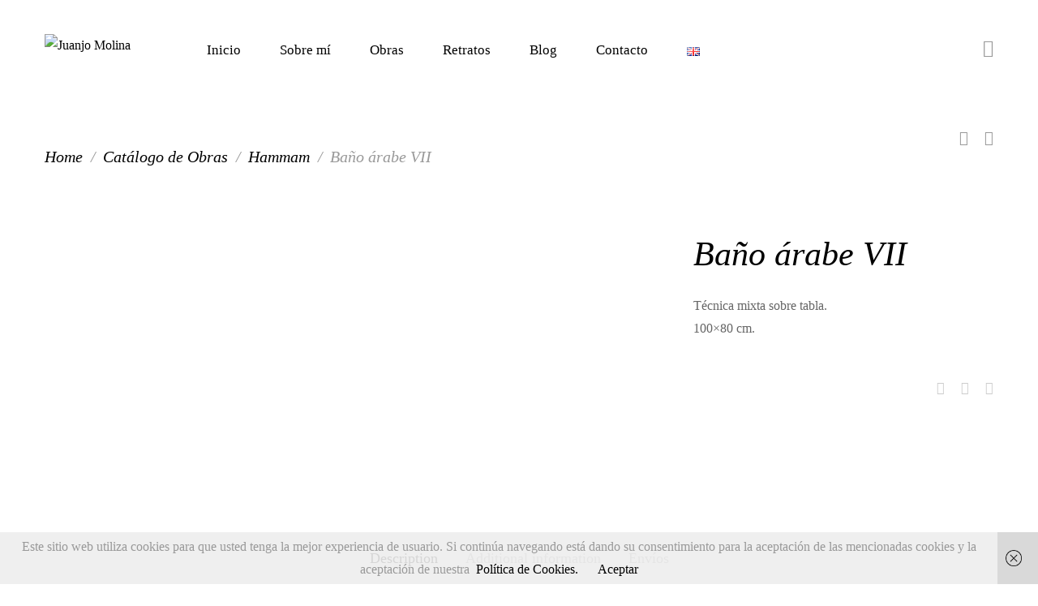

--- FILE ---
content_type: text/html; charset=UTF-8
request_url: https://juanjomolinaweb.com/obras/bano-arabe-vii/
body_size: 28165
content:
<!DOCTYPE html>
<html lang="es-ES">
<head>
	<meta charset="UTF-8">
	<meta name="viewport" content="width=device-width, initial-scale=1">
	<link rel="pingback" href="https://juanjomolinaweb.com/xmlrpc.php">
	<title>Baño árabe VII &#8211; Juanjo Molina</title>
<meta name='robots' content='max-image-preview:large' />
<link rel="alternate" href="https://juanjomolinaweb.com/obras/bano-arabe-vii/" hreflang="es" />
<link rel="alternate" href="https://juanjomolinaweb.com/en/obras/arab-bath-vii/" hreflang="en" />
<link rel="alternate" type="application/rss+xml" title="Juanjo Molina &raquo; Feed" href="https://juanjomolinaweb.com/feed/" />
<link rel="alternate" type="application/rss+xml" title="Juanjo Molina &raquo; Feed de los comentarios" href="https://juanjomolinaweb.com/comments/feed/" />
<link rel="alternate" title="oEmbed (JSON)" type="application/json+oembed" href="https://juanjomolinaweb.com/wp-json/oembed/1.0/embed?url=https%3A%2F%2Fjuanjomolinaweb.com%2Fobras%2Fbano-arabe-vii%2F" />
<link rel="alternate" title="oEmbed (XML)" type="text/xml+oembed" href="https://juanjomolinaweb.com/wp-json/oembed/1.0/embed?url=https%3A%2F%2Fjuanjomolinaweb.com%2Fobras%2Fbano-arabe-vii%2F&#038;format=xml" />
<style id='wp-img-auto-sizes-contain-inline-css' type='text/css'>
img:is([sizes=auto i],[sizes^="auto," i]){contain-intrinsic-size:3000px 1500px}
/*# sourceURL=wp-img-auto-sizes-contain-inline-css */
</style>
<link rel='stylesheet' id='premium-addons-css' href='https://juanjomolinaweb.com/wp-content/plugins/premium-addons-for-elementor/assets/frontend/min-css/premium-addons.min.css?ver=4.10.38' type='text/css' media='all' />
<style id='wp-emoji-styles-inline-css' type='text/css'>

	img.wp-smiley, img.emoji {
		display: inline !important;
		border: none !important;
		box-shadow: none !important;
		height: 1em !important;
		width: 1em !important;
		margin: 0 0.07em !important;
		vertical-align: -0.1em !important;
		background: none !important;
		padding: 0 !important;
	}
/*# sourceURL=wp-emoji-styles-inline-css */
</style>
<link rel='stylesheet' id='wp-block-library-css' href='https://juanjomolinaweb.com/wp-includes/css/dist/block-library/style.min.css?ver=6.9' type='text/css' media='all' />
<link rel='stylesheet' id='wc-blocks-style-css' href='https://juanjomolinaweb.com/wp-content/plugins/woocommerce/assets/client/blocks/wc-blocks.css?ver=wc-9.1.5' type='text/css' media='all' />
<style id='global-styles-inline-css' type='text/css'>
:root{--wp--preset--aspect-ratio--square: 1;--wp--preset--aspect-ratio--4-3: 4/3;--wp--preset--aspect-ratio--3-4: 3/4;--wp--preset--aspect-ratio--3-2: 3/2;--wp--preset--aspect-ratio--2-3: 2/3;--wp--preset--aspect-ratio--16-9: 16/9;--wp--preset--aspect-ratio--9-16: 9/16;--wp--preset--color--black: #000000;--wp--preset--color--cyan-bluish-gray: #abb8c3;--wp--preset--color--white: #ffffff;--wp--preset--color--pale-pink: #f78da7;--wp--preset--color--vivid-red: #cf2e2e;--wp--preset--color--luminous-vivid-orange: #ff6900;--wp--preset--color--luminous-vivid-amber: #fcb900;--wp--preset--color--light-green-cyan: #7bdcb5;--wp--preset--color--vivid-green-cyan: #00d084;--wp--preset--color--pale-cyan-blue: #8ed1fc;--wp--preset--color--vivid-cyan-blue: #0693e3;--wp--preset--color--vivid-purple: #9b51e0;--wp--preset--gradient--vivid-cyan-blue-to-vivid-purple: linear-gradient(135deg,rgb(6,147,227) 0%,rgb(155,81,224) 100%);--wp--preset--gradient--light-green-cyan-to-vivid-green-cyan: linear-gradient(135deg,rgb(122,220,180) 0%,rgb(0,208,130) 100%);--wp--preset--gradient--luminous-vivid-amber-to-luminous-vivid-orange: linear-gradient(135deg,rgb(252,185,0) 0%,rgb(255,105,0) 100%);--wp--preset--gradient--luminous-vivid-orange-to-vivid-red: linear-gradient(135deg,rgb(255,105,0) 0%,rgb(207,46,46) 100%);--wp--preset--gradient--very-light-gray-to-cyan-bluish-gray: linear-gradient(135deg,rgb(238,238,238) 0%,rgb(169,184,195) 100%);--wp--preset--gradient--cool-to-warm-spectrum: linear-gradient(135deg,rgb(74,234,220) 0%,rgb(151,120,209) 20%,rgb(207,42,186) 40%,rgb(238,44,130) 60%,rgb(251,105,98) 80%,rgb(254,248,76) 100%);--wp--preset--gradient--blush-light-purple: linear-gradient(135deg,rgb(255,206,236) 0%,rgb(152,150,240) 100%);--wp--preset--gradient--blush-bordeaux: linear-gradient(135deg,rgb(254,205,165) 0%,rgb(254,45,45) 50%,rgb(107,0,62) 100%);--wp--preset--gradient--luminous-dusk: linear-gradient(135deg,rgb(255,203,112) 0%,rgb(199,81,192) 50%,rgb(65,88,208) 100%);--wp--preset--gradient--pale-ocean: linear-gradient(135deg,rgb(255,245,203) 0%,rgb(182,227,212) 50%,rgb(51,167,181) 100%);--wp--preset--gradient--electric-grass: linear-gradient(135deg,rgb(202,248,128) 0%,rgb(113,206,126) 100%);--wp--preset--gradient--midnight: linear-gradient(135deg,rgb(2,3,129) 0%,rgb(40,116,252) 100%);--wp--preset--font-size--small: 13px;--wp--preset--font-size--medium: 20px;--wp--preset--font-size--large: 36px;--wp--preset--font-size--x-large: 42px;--wp--preset--font-family--inter: "Inter", sans-serif;--wp--preset--font-family--cardo: Cardo;--wp--preset--spacing--20: 0.44rem;--wp--preset--spacing--30: 0.67rem;--wp--preset--spacing--40: 1rem;--wp--preset--spacing--50: 1.5rem;--wp--preset--spacing--60: 2.25rem;--wp--preset--spacing--70: 3.38rem;--wp--preset--spacing--80: 5.06rem;--wp--preset--shadow--natural: 6px 6px 9px rgba(0, 0, 0, 0.2);--wp--preset--shadow--deep: 12px 12px 50px rgba(0, 0, 0, 0.4);--wp--preset--shadow--sharp: 6px 6px 0px rgba(0, 0, 0, 0.2);--wp--preset--shadow--outlined: 6px 6px 0px -3px rgb(255, 255, 255), 6px 6px rgb(0, 0, 0);--wp--preset--shadow--crisp: 6px 6px 0px rgb(0, 0, 0);}:where(.is-layout-flex){gap: 0.5em;}:where(.is-layout-grid){gap: 0.5em;}body .is-layout-flex{display: flex;}.is-layout-flex{flex-wrap: wrap;align-items: center;}.is-layout-flex > :is(*, div){margin: 0;}body .is-layout-grid{display: grid;}.is-layout-grid > :is(*, div){margin: 0;}:where(.wp-block-columns.is-layout-flex){gap: 2em;}:where(.wp-block-columns.is-layout-grid){gap: 2em;}:where(.wp-block-post-template.is-layout-flex){gap: 1.25em;}:where(.wp-block-post-template.is-layout-grid){gap: 1.25em;}.has-black-color{color: var(--wp--preset--color--black) !important;}.has-cyan-bluish-gray-color{color: var(--wp--preset--color--cyan-bluish-gray) !important;}.has-white-color{color: var(--wp--preset--color--white) !important;}.has-pale-pink-color{color: var(--wp--preset--color--pale-pink) !important;}.has-vivid-red-color{color: var(--wp--preset--color--vivid-red) !important;}.has-luminous-vivid-orange-color{color: var(--wp--preset--color--luminous-vivid-orange) !important;}.has-luminous-vivid-amber-color{color: var(--wp--preset--color--luminous-vivid-amber) !important;}.has-light-green-cyan-color{color: var(--wp--preset--color--light-green-cyan) !important;}.has-vivid-green-cyan-color{color: var(--wp--preset--color--vivid-green-cyan) !important;}.has-pale-cyan-blue-color{color: var(--wp--preset--color--pale-cyan-blue) !important;}.has-vivid-cyan-blue-color{color: var(--wp--preset--color--vivid-cyan-blue) !important;}.has-vivid-purple-color{color: var(--wp--preset--color--vivid-purple) !important;}.has-black-background-color{background-color: var(--wp--preset--color--black) !important;}.has-cyan-bluish-gray-background-color{background-color: var(--wp--preset--color--cyan-bluish-gray) !important;}.has-white-background-color{background-color: var(--wp--preset--color--white) !important;}.has-pale-pink-background-color{background-color: var(--wp--preset--color--pale-pink) !important;}.has-vivid-red-background-color{background-color: var(--wp--preset--color--vivid-red) !important;}.has-luminous-vivid-orange-background-color{background-color: var(--wp--preset--color--luminous-vivid-orange) !important;}.has-luminous-vivid-amber-background-color{background-color: var(--wp--preset--color--luminous-vivid-amber) !important;}.has-light-green-cyan-background-color{background-color: var(--wp--preset--color--light-green-cyan) !important;}.has-vivid-green-cyan-background-color{background-color: var(--wp--preset--color--vivid-green-cyan) !important;}.has-pale-cyan-blue-background-color{background-color: var(--wp--preset--color--pale-cyan-blue) !important;}.has-vivid-cyan-blue-background-color{background-color: var(--wp--preset--color--vivid-cyan-blue) !important;}.has-vivid-purple-background-color{background-color: var(--wp--preset--color--vivid-purple) !important;}.has-black-border-color{border-color: var(--wp--preset--color--black) !important;}.has-cyan-bluish-gray-border-color{border-color: var(--wp--preset--color--cyan-bluish-gray) !important;}.has-white-border-color{border-color: var(--wp--preset--color--white) !important;}.has-pale-pink-border-color{border-color: var(--wp--preset--color--pale-pink) !important;}.has-vivid-red-border-color{border-color: var(--wp--preset--color--vivid-red) !important;}.has-luminous-vivid-orange-border-color{border-color: var(--wp--preset--color--luminous-vivid-orange) !important;}.has-luminous-vivid-amber-border-color{border-color: var(--wp--preset--color--luminous-vivid-amber) !important;}.has-light-green-cyan-border-color{border-color: var(--wp--preset--color--light-green-cyan) !important;}.has-vivid-green-cyan-border-color{border-color: var(--wp--preset--color--vivid-green-cyan) !important;}.has-pale-cyan-blue-border-color{border-color: var(--wp--preset--color--pale-cyan-blue) !important;}.has-vivid-cyan-blue-border-color{border-color: var(--wp--preset--color--vivid-cyan-blue) !important;}.has-vivid-purple-border-color{border-color: var(--wp--preset--color--vivid-purple) !important;}.has-vivid-cyan-blue-to-vivid-purple-gradient-background{background: var(--wp--preset--gradient--vivid-cyan-blue-to-vivid-purple) !important;}.has-light-green-cyan-to-vivid-green-cyan-gradient-background{background: var(--wp--preset--gradient--light-green-cyan-to-vivid-green-cyan) !important;}.has-luminous-vivid-amber-to-luminous-vivid-orange-gradient-background{background: var(--wp--preset--gradient--luminous-vivid-amber-to-luminous-vivid-orange) !important;}.has-luminous-vivid-orange-to-vivid-red-gradient-background{background: var(--wp--preset--gradient--luminous-vivid-orange-to-vivid-red) !important;}.has-very-light-gray-to-cyan-bluish-gray-gradient-background{background: var(--wp--preset--gradient--very-light-gray-to-cyan-bluish-gray) !important;}.has-cool-to-warm-spectrum-gradient-background{background: var(--wp--preset--gradient--cool-to-warm-spectrum) !important;}.has-blush-light-purple-gradient-background{background: var(--wp--preset--gradient--blush-light-purple) !important;}.has-blush-bordeaux-gradient-background{background: var(--wp--preset--gradient--blush-bordeaux) !important;}.has-luminous-dusk-gradient-background{background: var(--wp--preset--gradient--luminous-dusk) !important;}.has-pale-ocean-gradient-background{background: var(--wp--preset--gradient--pale-ocean) !important;}.has-electric-grass-gradient-background{background: var(--wp--preset--gradient--electric-grass) !important;}.has-midnight-gradient-background{background: var(--wp--preset--gradient--midnight) !important;}.has-small-font-size{font-size: var(--wp--preset--font-size--small) !important;}.has-medium-font-size{font-size: var(--wp--preset--font-size--medium) !important;}.has-large-font-size{font-size: var(--wp--preset--font-size--large) !important;}.has-x-large-font-size{font-size: var(--wp--preset--font-size--x-large) !important;}
/*# sourceURL=global-styles-inline-css */
</style>

<style id='classic-theme-styles-inline-css' type='text/css'>
/*! This file is auto-generated */
.wp-block-button__link{color:#fff;background-color:#32373c;border-radius:9999px;box-shadow:none;text-decoration:none;padding:calc(.667em + 2px) calc(1.333em + 2px);font-size:1.125em}.wp-block-file__button{background:#32373c;color:#fff;text-decoration:none}
/*# sourceURL=/wp-includes/css/classic-themes.min.css */
</style>
<link rel='stylesheet' id='contact-form-7-css' href='https://juanjomolinaweb.com/wp-content/plugins/contact-form-7/includes/css/styles.css?ver=5.9.8' type='text/css' media='all' />
<link rel='stylesheet' id='hookmeup-css' href='https://juanjomolinaweb.com/wp-content/plugins/hookmeup/public/assets/css/hmu-public.css?ver=1.2.1' type='text/css' media='all' />
<link rel='stylesheet' id='woocommerce-general-css' href='https://juanjomolinaweb.com/wp-content/plugins/woocommerce/assets/css/woocommerce.css?ver=9.1.5' type='text/css' media='all' />
<style id='woocommerce-inline-inline-css' type='text/css'>
.woocommerce form .form-row .required { visibility: visible; }
/*# sourceURL=woocommerce-inline-inline-css */
</style>
<link rel='stylesheet' id='wcboost-variation-swatches-css' href='https://juanjomolinaweb.com/wp-content/plugins/wcboost-variation-swatches/assets/css/frontend.css?ver=1.0.17' type='text/css' media='all' />
<style id='wcboost-variation-swatches-inline-css' type='text/css'>
:root { --wcboost-swatches-item-width: 30px; --wcboost-swatches-item-height: 30px; }
/*# sourceURL=wcboost-variation-swatches-inline-css */
</style>
<link rel='stylesheet' id='ywctm-frontend-css' href='https://juanjomolinaweb.com/wp-content/plugins/yith-woocommerce-catalog-mode/assets/css/frontend.min.css?ver=2.37.0' type='text/css' media='all' />
<style id='ywctm-frontend-inline-css' type='text/css'>
form.cart button.single_add_to_cart_button, .ppc-button-wrapper, .wc-ppcp-paylater-msg__container, form.cart .quantity, .widget.woocommerce.widget_shopping_cart{display: none !important}
/*# sourceURL=ywctm-frontend-inline-css */
</style>
<link rel='stylesheet' id='linearicons-css' href='https://juanjomolinaweb.com/wp-content/themes/unero/css/linearicons.min.css?ver=1.0.0' type='text/css' media='all' />
<link rel='stylesheet' id='eleganticons-css' href='https://juanjomolinaweb.com/wp-content/themes/unero/css/eleganticons.min.css?ver=1.0.0' type='text/css' media='all' />
<link rel='stylesheet' id='ionicons-css' href='https://juanjomolinaweb.com/wp-content/themes/unero/css/ionicons.min.css?ver=2.0.0' type='text/css' media='all' />
<link rel='stylesheet' id='font-awesome-css' href='https://juanjomolinaweb.com/wp-content/plugins/elementor/assets/lib/font-awesome/css/font-awesome.min.css?ver=4.7.0' type='text/css' media='all' />
<style id='font-awesome-inline-css' type='text/css'>
[data-font="FontAwesome"]:before {font-family: 'FontAwesome' !important;content: attr(data-icon) !important;speak: none !important;font-weight: normal !important;font-variant: normal !important;text-transform: none !important;line-height: 1 !important;font-style: normal !important;-webkit-font-smoothing: antialiased !important;-moz-osx-font-smoothing: grayscale !important;}
/*# sourceURL=font-awesome-inline-css */
</style>
<link rel='stylesheet' id='bootstrap-css' href='https://juanjomolinaweb.com/wp-content/themes/unero/css/bootstrap.min.css?ver=3.3.7' type='text/css' media='all' />
<link rel='stylesheet' id='unero-css' href='https://juanjomolinaweb.com/wp-content/themes/unero/style.css?ver=20170106' type='text/css' media='all' />
<style id='unero-inline-css' type='text/css'>
.site-header .logo img  {width:126px; height:126px; }.site-header .logo  {margin-top:0px; margin-bottom:0px; }@media (min-width: 992px) {.sticky-header .site-header.minimized .logo img {max-height:inherit;height: auto;width:96px !important;}}.page-template-template-coming-soon-page { background-image: url(https://juanjomolinaweb.com/wp-content/uploads/2022/01/bg-coming-soon-1.jpg); }	/* Color Scheme */

	/* Color */

	.primary-color,
	.unero-banner-carousel .cs-content a:hover,
	.unero-sliders .cs-content .link,
	.unero-banners-carousel .cs-content a:hover,
	.unero-banners-grid ul .banner-item-text .link:hover,
	.unero-banner:hover h2,
	.unero-link .link:hover,
	.unero-posts .post-content .post-title:hover,
	.unero-posts .post-footer .post-link,
	.unero-hero-slider .slider-tabs-content .item-content:hover .title,.unero-hero-slider .slider-tabs-content .item-content.active .title,
	.unero-about .title,
	.unero-icon-box .b-icon,
	.unero-faq_group .g-title,
	.unero-cta a,
	.search-modal .product-cats label span:hover,
	.search-modal .product-cats input:checked + span,
	.search-modal .search-results ul li .search-item:hover .title,
	.unero-taxs-list ul li a:hover,.unero-taxs-list ul li a.selected,
	.blog-wapper .entry-footer .readmore:hover,
	.blog-wapper.sticky .entry-title:before,
	.single-post .entry-footer .tags-links a:hover,
	.single-post .entry-footer .footer-socials .social-links a:hover,
	.error-404 .page-content .page-title i,
	.error-404 .page-content a,
	.single-portfolio_project .entry-header .portfolio-socials .social-links a:hover,
	.woocommerce ul.products li.product.product-category:hover .woocommerce-loop-category__title,.woocommerce ul.products li.product.product-category:hover .count,
	.woocommerce ul.products li.product .footer-button > a:hover,
	.woocommerce div.product p.stock.out-of-stock span,
	.woocommerce div.product.product-type-variable form.cart .variations .reset_variations,
	.woocommerce table.wishlist_table .product-price ins,
	.woocommerce #shipping_method li .shipping_method:checked + label .woocommerce-Price-amount,
	.woocommerce .shop-toolbar .un-categories-filter li a.selected,.woocommerce .shop-toolbar .un-categories-filter li a:hover,
	.woocommerce .shop-toolbar .filters:hover,
	.woocommerce .shop-toolbar .filters.active,
	.woocommerce .shop-toolbar .product-found span,
	.woocommerce-checkout .woocommerce-info .showlogin:hover,.woocommerce-checkout .woocommerce-info .showcoupon:hover,
	.woocommerce-account .woocommerce .woocommerce-Addresses .woocommerce-Address .woocommerce-Address-edit .edit:hover,
	.catalog-sidebar .widget_product_categories ul li.current-cat a,.catalog-sidebar .widget_product_categories ul li.chosen a,.catalog-sidebar .widget_product_categories ul li.current-cat .count,.catalog-sidebar .widget_product_categories ul li.chosen .count,
	.shop-topbar .unero_attributes_filter ul li.chosen .swatch-color:before,
	.shop-topbar .shop-filter-actived .found,
	.shop-topbar .shop-filter-actived .remove-filter-actived,
	.comment-respond .logged-in-as a:hover,
	.widget ul li a:hover,
	.widget .woocommerce-ordering li > ul li a:hover,.widget .woocommerce-ordering li > ul li a.active,
	.widget_tag_cloud a.selected,.widget_product_tag_cloud a.selected,
	.widget_product_tag_cloud a:hover,
	.widget_layered_nav ul li.chosen a,.widget_layered_nav ul li.chosen .count,
	.unero-price-filter-list ul li a.actived,
	.unero-price-filter-list ul li.chosen a,
	.social-links-widget a.social:hover,
	.unero-language-currency .widget-lan-cur ul li.actived a,
	.footer-layout-4 .footer-content .menu li a:hover,
	.woocommerce .shop-toolbar .un-toggle-cats-filter.active,
	.woocommerce .shop-toolbar .un-ordering.active,
	.un-box-content .b-content .link {
		color: #020202;
	}

	/* Background Color */

	.unero-loader:before,.unero-loader:after,
	.unero-banner-carousel ul:after,.unero-banner-carousel ul:before,
	.unero-sliders ul:after,.unero-sliders ul:before,
	.unero-banners-carousel ul:after,.unero-banners-carousel ul:before,
	.unero-newsletter.style-2 .nl-form input[type=submit],
	.unero-contact-form .wpcf7-form .wpcf7-submit,
	.unero-cta a:after,
	.site-header .menu-extra .menu-item-cart .mini-cart-counter,
	.single-post .post-password-form input[type="submit"],
	.woocommerce a.button,.woocommerce button.button,.woocommerce input.button,.woocommerce #respond input#submit,
	.woocommerce a.button.alt,.woocommerce button.button.alt,.woocommerce input.button.alt,.woocommerce #respond input#submit.alt,
	.woocommerce ul.products li.product .un-loop-thumbnail.image-loading:before,.woocommerce ul.products li.product .un-loop-thumbnail.image-loading:after,
	.woocommerce div.product .woocommerce-product-gallery__wrapper:after,.woocommerce div.product .woocommerce-product-gallery__wrapper:before,
	.woocommerce-cart .woocommerce table.cart .btn-shop,.woocommerce-cart .woocommerce table.checkout .btn-shop,
	.woocommerce .blockUI.blockOverlay:after,.woocommerce .blockUI.blockOverlay:before,
	.comment-respond .form-submit .submit,
	.footer-layout-4 .footer-socials .socials a:hover,
	.wpb_wrapper .add_to_cart_inline .button,
	.un-video-banner .banner-content .link,
	 .backtotop,
	  .site-header .menu-extra .menu-item-wishlist .mini-cart-counter {
		background-color: #020202;
	}

	/* Border Color */
	blockquote {
		border-left-color: #020202;
	}
	.page-header-sliders .page-header-content h3,
	.woocommerce .un-shop-desc .title,
	.woocommerce ul.products li.product .un-product-title,
	.blog-wapper .entry-header .entry-title,
	.comments-title,
	.comment-respond .comment-reply-title,
	.woocommerce div.product .product_title,
	.search-modal .modal-title,
	.unero-product-instagram > h2,
	.woocommerce div.product .upsells.products > h2,
	.woocommerce div.product .related.products > h2,
	.woocommerce-cart .woocommerce h2,
	.woocommerce-checkout form.checkout h3,
	.woocommerce-order-received h2,
	.woocommerce-order-received h3,
	.unero-section-title h2,
	.unero-faq_group .g-title,
	.unero-faq_group .title,
	.page-template-template-coming-soon-page .un-coming-soon-content .c-title,
	.error-404 .page-content .page-title,
	.woocommerce #reviews #comments .woocommerce-Reviews-title,
	.single-post .entry-header .entry-title,
	.unero-banner h2,
	.unero-products-carousel .title,
	.unero-newsletter.style-2 .nl-title,
	.unero-posts .post-content h2,
	.unero-banners-grid ul .banner-item-text h3,
	.unero-hero-slider .item-content .title,
	.woocommerce ul.products li.product .woocommerce-loop-category__title,
	.woocommerce .wishlist-title h2,
	 .woocommerce-account .woocommerce .woocommerce-MyAccount-content .orders-title,
	 .woocommerce-account .woocommerce .woocommerce-MyAccount-content .billing-title,
	 .woocommerce-account .woocommerce .woocommerce-Addresses .woocommerce-Address .woocommerce-Address-title h3{
		  font-family: Quicksand, Arial, sans-serif;
	}	h1 {font-family:Raleway, Arial, sans-serif}	h2 {font-family:Cormorant Garamond, Arial, sans-serif}	h4 {font-family:Cormorant Garamond, Arial, sans-serif}
/*# sourceURL=unero-inline-css */
</style>
<link rel='stylesheet' id='photoswipe-css' href='https://juanjomolinaweb.com/wp-content/plugins/woocommerce/assets/css/photoswipe/photoswipe.min.css?ver=9.1.5' type='text/css' media='all' />
<link rel='stylesheet' id='photoswipe-default-skin-css' href='https://juanjomolinaweb.com/wp-content/plugins/woocommerce/assets/css/photoswipe/default-skin/default-skin.min.css?ver=9.1.5' type='text/css' media='all' />
<link rel='stylesheet' id='elementor-icons-ekiticons-css' href='https://juanjomolinaweb.com/wp-content/plugins/elementskit-lite/modules/elementskit-icon-pack/assets/css/ekiticons.css?ver=3.2.3' type='text/css' media='all' />
<link rel='stylesheet' id='ekit-widget-styles-css' href='https://juanjomolinaweb.com/wp-content/plugins/elementskit-lite/widgets/init/assets/css/widget-styles.css?ver=3.2.3' type='text/css' media='all' />
<link rel='stylesheet' id='ekit-responsive-css' href='https://juanjomolinaweb.com/wp-content/plugins/elementskit-lite/widgets/init/assets/css/responsive.css?ver=3.2.3' type='text/css' media='all' />
<script type="text/template" id="tmpl-variation-template">
	<div class="woocommerce-variation-description">{{{ data.variation.variation_description }}}</div>
	<div class="woocommerce-variation-price">{{{ data.variation.price_html }}}</div>
	<div class="woocommerce-variation-availability">{{{ data.variation.availability_html }}}</div>
</script>
<script type="text/template" id="tmpl-unavailable-variation-template">
	<p>Sorry, this product is unavailable. Please choose a different combination.</p>
</script>
<script type="text/javascript" src="https://juanjomolinaweb.com/wp-includes/js/jquery/jquery.min.js?ver=3.7.1" id="jquery-core-js"></script>
<script type="text/javascript" src="https://juanjomolinaweb.com/wp-includes/js/jquery/jquery-migrate.min.js?ver=3.4.1" id="jquery-migrate-js"></script>
<script type="text/javascript" src="https://juanjomolinaweb.com/wp-content/plugins/woocommerce/assets/js/jquery-blockui/jquery.blockUI.min.js?ver=2.7.0-wc.9.1.5" id="jquery-blockui-js" data-wp-strategy="defer"></script>
<script type="text/javascript" id="wc-add-to-cart-js-extra">
/* <![CDATA[ */
var wc_add_to_cart_params = {"ajax_url":"/wp-admin/admin-ajax.php","wc_ajax_url":"/?wc-ajax=%%endpoint%%","i18n_view_cart":"View cart","cart_url":"https://juanjomolinaweb.com/carrito/","is_cart":"","cart_redirect_after_add":"no"};
//# sourceURL=wc-add-to-cart-js-extra
/* ]]> */
</script>
<script type="text/javascript" src="https://juanjomolinaweb.com/wp-content/plugins/woocommerce/assets/js/frontend/add-to-cart.min.js?ver=9.1.5" id="wc-add-to-cart-js" data-wp-strategy="defer"></script>
<script type="text/javascript" id="wc-single-product-js-extra">
/* <![CDATA[ */
var wc_single_product_params = {"i18n_required_rating_text":"Please select a rating","review_rating_required":"yes","flexslider":{"rtl":false,"animation":"slide","smoothHeight":true,"directionNav":false,"controlNav":"thumbnails","slideshow":false,"animationSpeed":500,"animationLoop":false,"allowOneSlide":false},"zoom_enabled":"","zoom_options":[],"photoswipe_enabled":"","photoswipe_options":{"shareEl":false,"closeOnScroll":false,"history":false,"hideAnimationDuration":0,"showAnimationDuration":0},"flexslider_enabled":""};
//# sourceURL=wc-single-product-js-extra
/* ]]> */
</script>
<script type="text/javascript" src="https://juanjomolinaweb.com/wp-content/plugins/woocommerce/assets/js/frontend/single-product.min.js?ver=9.1.5" id="wc-single-product-js" defer="defer" data-wp-strategy="defer"></script>
<script type="text/javascript" src="https://juanjomolinaweb.com/wp-content/plugins/woocommerce/assets/js/js-cookie/js.cookie.min.js?ver=2.1.4-wc.9.1.5" id="js-cookie-js" defer="defer" data-wp-strategy="defer"></script>
<script type="text/javascript" id="woocommerce-js-extra">
/* <![CDATA[ */
var woocommerce_params = {"ajax_url":"/wp-admin/admin-ajax.php","wc_ajax_url":"/?wc-ajax=%%endpoint%%"};
//# sourceURL=woocommerce-js-extra
/* ]]> */
</script>
<script type="text/javascript" src="https://juanjomolinaweb.com/wp-content/plugins/woocommerce/assets/js/frontend/woocommerce.min.js?ver=9.1.5" id="woocommerce-js" defer="defer" data-wp-strategy="defer"></script>
<script type="text/javascript" src="https://juanjomolinaweb.com/wp-content/plugins/js_composer/assets/js/vendors/woocommerce-add-to-cart.js?ver=7.6" id="vc_woocommerce-add-to-cart-js-js"></script>
<script type="text/javascript" src="https://juanjomolinaweb.com/wp-content/plugins/woocommerce/assets/js/photoswipe/photoswipe.min.js?ver=4.1.1-wc.9.1.5" id="photoswipe-js" defer="defer" data-wp-strategy="defer"></script>
<script type="text/javascript" src="https://juanjomolinaweb.com/wp-content/plugins/woocommerce/assets/js/photoswipe/photoswipe-ui-default.min.js?ver=4.1.1-wc.9.1.5" id="photoswipe-ui-default-js" defer="defer" data-wp-strategy="defer"></script>
<script type="text/javascript" src="https://juanjomolinaweb.com/wp-includes/js/underscore.min.js?ver=1.13.7" id="underscore-js"></script>
<script type="text/javascript" id="wp-util-js-extra">
/* <![CDATA[ */
var _wpUtilSettings = {"ajax":{"url":"/wp-admin/admin-ajax.php"}};
//# sourceURL=wp-util-js-extra
/* ]]> */
</script>
<script type="text/javascript" src="https://juanjomolinaweb.com/wp-includes/js/wp-util.min.js?ver=6.9" id="wp-util-js"></script>
<script type="text/javascript" id="wc-add-to-cart-variation-js-extra">
/* <![CDATA[ */
var wc_add_to_cart_variation_params = {"wc_ajax_url":"/?wc-ajax=%%endpoint%%","i18n_no_matching_variations_text":"Sorry, no products matched your selection. Please choose a different combination.","i18n_make_a_selection_text":"Please select some product options before adding this product to your cart.","i18n_unavailable_text":"Sorry, this product is unavailable. Please choose a different combination."};
//# sourceURL=wc-add-to-cart-variation-js-extra
/* ]]> */
</script>
<script type="text/javascript" src="https://juanjomolinaweb.com/wp-content/plugins/woocommerce/assets/js/frontend/add-to-cart-variation.min.js?ver=9.1.5" id="wc-add-to-cart-variation-js" defer="defer" data-wp-strategy="defer"></script>
<script></script><link rel="https://api.w.org/" href="https://juanjomolinaweb.com/wp-json/" /><link rel="alternate" title="JSON" type="application/json" href="https://juanjomolinaweb.com/wp-json/wp/v2/product/6649" /><link rel="EditURI" type="application/rsd+xml" title="RSD" href="https://juanjomolinaweb.com/xmlrpc.php?rsd" />
<meta name="generator" content="WordPress 6.9" />
<meta name="generator" content="WooCommerce 9.1.5" />
<link rel="canonical" href="https://juanjomolinaweb.com/obras/bano-arabe-vii/" />
<link rel='shortlink' href='https://juanjomolinaweb.com/?p=6649' />
<!-- HFCM by 99 Robots - Snippet # 1: Verificacion Google Merchant Center -->
<meta name="google-site-verification" content="R3dFPJwMmUvAM91xd8tjQ1TmSRx5XAidbC3XppuM6_w" />
<!-- /end HFCM by 99 Robots -->
	<noscript><style>.woocommerce-product-gallery{ opacity: 1 !important; }</style></noscript>
	<meta name="generator" content="Elementor 3.23.3; features: e_optimized_css_loading, additional_custom_breakpoints, e_lazyload; settings: css_print_method-external, google_font-enabled, font_display-auto">
<style type="text/css">.recentcomments a{display:inline !important;padding:0 !important;margin:0 !important;}</style>			<style>
				.e-con.e-parent:nth-of-type(n+4):not(.e-lazyloaded):not(.e-no-lazyload),
				.e-con.e-parent:nth-of-type(n+4):not(.e-lazyloaded):not(.e-no-lazyload) * {
					background-image: none !important;
				}
				@media screen and (max-height: 1024px) {
					.e-con.e-parent:nth-of-type(n+3):not(.e-lazyloaded):not(.e-no-lazyload),
					.e-con.e-parent:nth-of-type(n+3):not(.e-lazyloaded):not(.e-no-lazyload) * {
						background-image: none !important;
					}
				}
				@media screen and (max-height: 640px) {
					.e-con.e-parent:nth-of-type(n+2):not(.e-lazyloaded):not(.e-no-lazyload),
					.e-con.e-parent:nth-of-type(n+2):not(.e-lazyloaded):not(.e-no-lazyload) * {
						background-image: none !important;
					}
				}
			</style>
			<meta name="generator" content="Powered by WPBakery Page Builder - drag and drop page builder for WordPress."/>
<style class='wp-fonts-local' type='text/css'>
@font-face{font-family:Inter;font-style:normal;font-weight:300 900;font-display:fallback;src:url('https://juanjomolinaweb.com/wp-content/plugins/woocommerce/assets/fonts/Inter-VariableFont_slnt,wght.woff2') format('woff2');font-stretch:normal;}
@font-face{font-family:Cardo;font-style:normal;font-weight:400;font-display:fallback;src:url('https://juanjomolinaweb.com/wp-content/plugins/woocommerce/assets/fonts/cardo_normal_400.woff2') format('woff2');}
</style>
		<style type="text/css" id="wp-custom-css">
			/* Gestión Idiomas */
.boton-es:lang(en) {display:none!important}
.boton-en:lang(es) {display:none!important}


/* Menú de navegación */
.nav a {  
	font-family:raleway;
  color:#000000!important;
	font-size: 17px!important;  
}
.nav a:hover {
  color:#b3b3b3!important;
}

/* Ajuste contenedores Productos */
.woocommerce ul.products {
  margin: 0px;
}

/* Titulares */
.titular-abajo {
	font-family: raleway;	
	font-style: normal;
	font-weight:700;
}

/* Título producto */
.woocommerce div.product .product_title {
	font-size:42px;
	font-family: 'Cormorant Garamond', serif;
	font-style:italic;

}

/* Tabs de Producto */
.woocommerce div.product .woocommerce-tabs ul.tabs {  
  margin-bottom: 40px;  
  border-bottom: 1px dashed #e1e1e1;
  padding-bottom: 20px;
}

/* Pestaña Atributos */
.woocommerce div.product .woocommerce-tabs .panel table th {  
  font-weight: 400;  
}

/* Franja categoría */
.woocommerce div.product .product_meta {  
  border-top: 1px dashed #e1e1e1;
  border-bottom: 1px dashed #e1e1e1;
  
}
 
/* No disponible */
.woocommerce div.product p.stock {
  font-size: 17px;  
}


/* Page Header y Migas de pan */
.page-header .breadcrumbs ul li {
	font-family: 'Cormorant Garamond', serif;	
	font-style:italic;
}
@media (min-width: 767px) {
	.page-header .breadcrumbs ul li {
	font-size:20px;
}
}
@media (max-width: 767px) {
	.page-header .breadcrumbs {
  padding-top: 10px;
	line-height: 22px;}
	
	.page-header {
  padding-top: 30px;
  padding-bottom: 0px;}
	
	.page-header .breadcrumbs ul {  
  text-align: center;}
	
	.single-product .page-header {
  padding-bottom: 30px;
  padding-top: 20px;}	
	
	.woocommerce div.product .unero-single-product-detail {  
		padding-bottom: 00px;}
	
}


/* Catalogo de Productos */
.woocommerce ul.products li.product .un-product-title {
	font-family: 'Cormorant Garamond', serif;
  padding: 0 20px 0 0;
  margin: 0 0 7px 0;
  font-size: 22px;
  line-height: 1,2;
	font-weight:600;
	font-style:italic;
}


/* Filtros Tienda */
.woocommerce .shop-toolbar .un-categories-filter li {
	padding-right: 22px;
	padding-left:0px;
}
.woocommerce .shop-toolbar .un-categories-filter li a{
	font-size:17px;
	font-weight:400;	
}


/* Ajuste Carrito lateral */
.woocommerce ul.cart_list, .woocommerce ul.product_list_widget {  
  margin-top: 5px;
}

/* Ajustes menú lateral */
.unero-off-canvas-panel.menu-sidebar .widget-title {
	font-family: 'Cormorant Garamond', serif;
	font-size: 24px;
	margin-bottom: 20px;}

.unero-off-canvas-panel.menu-sidebar .widget .menu li a {
  font-size: 17px;	
}
.unero-off-canvas-panel.menu-sidebar .widget .menu li {
  padding-top: 5px;
	padding-bottom: 5px;
}

/* Barra tienda y filtros */
.widget .woocommerce-ordering li > ul {
  font-size: 16px;
}


/* Ajustes Footer */

.footer-layout-6 .footer-sidebar .menu li a:hover {
  color: #929292;
}
.footer-layout-6 .social-links .social-links-list a:hover {  
  background-color: #000;  
}




/*.footer-layout-6 {
	margin-right: auto;
  margin-left: auto;
  width: 1170px;  
}
.unero-container {	
  padding-left: 0px;
  padding-right: 0px;*/
}

/* Línea del footer */
.vc_separator .vc_sep_holder .vc_sep_line {  
  border-top: 1px dashed #cccccc!important;  
}

/* Ocultar Stock */
.woocommerce div.product p.stock {  
  display: none;
}


		</style>
		<style id="kirki-inline-styles">body{font-family:Quicksand;font-size:16px;font-weight:400;letter-spacing:0px;line-height:1.8;text-transform:none;color:#999;}.page .entry-content h1, .single .entry-content h1, .woocommerce div.product .woocommerce-tabs .panel h1{font-family:Raleway;font-size:18;font-weight:700;letter-spacing:0px;line-height:1.2;text-transform:none;color:#000;}.page .entry-content h2, .single .entry-content h2, .woocommerce div.product .woocommerce-tabs .panel h2{font-family:Cormorant Garamond;font-size:65px;font-weight:500;font-style:italic;letter-spacing:0px;line-height:65px;text-transform:none;color:#000;}.page .entry-content h3, .single .entry-content h3, .woocommerce div.product .woocommerce-tabs .panel h3{font-family:Poppins;font-size:24px;font-weight:600;line-height:1.2;text-transform:none;color:#000;}.page .entry-content h4, single .entry-content h4, .woocommerce div.product .woocommerce-tabs .panel h4{font-family:Cormorant Garamond;font-size:26px;font-weight:500;font-style:italic;letter-spacing:0px;line-height:39px;text-transform:none;color:#777777;}.page .entry-content h5, .single .entry-content h5, .woocommerce div.product .woocommerce-tabs .panel h5{font-family:Poppins;font-size:14px;font-weight:600;line-height:1.2;text-transform:none;color:#000;}.page .entry-content h6, .single .entry-content h6, .woocommerce div.product .woocommerce-tabs .panel h6{font-family:Poppins;font-size:12px;font-weight:600;line-height:1.2;text-transform:none;color:#000;}.page-header h1{font-family:Raleway;}.widget .widget-title{font-family:Poppins;}.site-footer{font-family:Quicksand;}/* vietnamese */
@font-face {
  font-family: 'Quicksand';
  font-style: normal;
  font-weight: 400;
  font-display: swap;
  src: url(https://juanjomolinaweb.com/wp-content/fonts/quicksand/6xK-dSZaM9iE8KbpRA_LJ3z8mH9BOJvgkP8o58m-wi40.woff2) format('woff2');
  unicode-range: U+0102-0103, U+0110-0111, U+0128-0129, U+0168-0169, U+01A0-01A1, U+01AF-01B0, U+0300-0301, U+0303-0304, U+0308-0309, U+0323, U+0329, U+1EA0-1EF9, U+20AB;
}
/* latin-ext */
@font-face {
  font-family: 'Quicksand';
  font-style: normal;
  font-weight: 400;
  font-display: swap;
  src: url(https://juanjomolinaweb.com/wp-content/fonts/quicksand/6xK-dSZaM9iE8KbpRA_LJ3z8mH9BOJvgkP8o58i-wi40.woff2) format('woff2');
  unicode-range: U+0100-02BA, U+02BD-02C5, U+02C7-02CC, U+02CE-02D7, U+02DD-02FF, U+0304, U+0308, U+0329, U+1D00-1DBF, U+1E00-1E9F, U+1EF2-1EFF, U+2020, U+20A0-20AB, U+20AD-20C0, U+2113, U+2C60-2C7F, U+A720-A7FF;
}
/* latin */
@font-face {
  font-family: 'Quicksand';
  font-style: normal;
  font-weight: 400;
  font-display: swap;
  src: url(https://juanjomolinaweb.com/wp-content/fonts/quicksand/6xK-dSZaM9iE8KbpRA_LJ3z8mH9BOJvgkP8o58a-wg.woff2) format('woff2');
  unicode-range: U+0000-00FF, U+0131, U+0152-0153, U+02BB-02BC, U+02C6, U+02DA, U+02DC, U+0304, U+0308, U+0329, U+2000-206F, U+20AC, U+2122, U+2191, U+2193, U+2212, U+2215, U+FEFF, U+FFFD;
}/* cyrillic-ext */
@font-face {
  font-family: 'Raleway';
  font-style: normal;
  font-weight: 300;
  font-display: swap;
  src: url(https://juanjomolinaweb.com/wp-content/fonts/raleway/1Ptug8zYS_SKggPNyCAIT5lu.woff2) format('woff2');
  unicode-range: U+0460-052F, U+1C80-1C8A, U+20B4, U+2DE0-2DFF, U+A640-A69F, U+FE2E-FE2F;
}
/* cyrillic */
@font-face {
  font-family: 'Raleway';
  font-style: normal;
  font-weight: 300;
  font-display: swap;
  src: url(https://juanjomolinaweb.com/wp-content/fonts/raleway/1Ptug8zYS_SKggPNyCkIT5lu.woff2) format('woff2');
  unicode-range: U+0301, U+0400-045F, U+0490-0491, U+04B0-04B1, U+2116;
}
/* vietnamese */
@font-face {
  font-family: 'Raleway';
  font-style: normal;
  font-weight: 300;
  font-display: swap;
  src: url(https://juanjomolinaweb.com/wp-content/fonts/raleway/1Ptug8zYS_SKggPNyCIIT5lu.woff2) format('woff2');
  unicode-range: U+0102-0103, U+0110-0111, U+0128-0129, U+0168-0169, U+01A0-01A1, U+01AF-01B0, U+0300-0301, U+0303-0304, U+0308-0309, U+0323, U+0329, U+1EA0-1EF9, U+20AB;
}
/* latin-ext */
@font-face {
  font-family: 'Raleway';
  font-style: normal;
  font-weight: 300;
  font-display: swap;
  src: url(https://juanjomolinaweb.com/wp-content/fonts/raleway/1Ptug8zYS_SKggPNyCMIT5lu.woff2) format('woff2');
  unicode-range: U+0100-02BA, U+02BD-02C5, U+02C7-02CC, U+02CE-02D7, U+02DD-02FF, U+0304, U+0308, U+0329, U+1D00-1DBF, U+1E00-1E9F, U+1EF2-1EFF, U+2020, U+20A0-20AB, U+20AD-20C0, U+2113, U+2C60-2C7F, U+A720-A7FF;
}
/* latin */
@font-face {
  font-family: 'Raleway';
  font-style: normal;
  font-weight: 300;
  font-display: swap;
  src: url(https://juanjomolinaweb.com/wp-content/fonts/raleway/1Ptug8zYS_SKggPNyC0ITw.woff2) format('woff2');
  unicode-range: U+0000-00FF, U+0131, U+0152-0153, U+02BB-02BC, U+02C6, U+02DA, U+02DC, U+0304, U+0308, U+0329, U+2000-206F, U+20AC, U+2122, U+2191, U+2193, U+2212, U+2215, U+FEFF, U+FFFD;
}
/* cyrillic-ext */
@font-face {
  font-family: 'Raleway';
  font-style: normal;
  font-weight: 700;
  font-display: swap;
  src: url(https://juanjomolinaweb.com/wp-content/fonts/raleway/1Ptug8zYS_SKggPNyCAIT5lu.woff2) format('woff2');
  unicode-range: U+0460-052F, U+1C80-1C8A, U+20B4, U+2DE0-2DFF, U+A640-A69F, U+FE2E-FE2F;
}
/* cyrillic */
@font-face {
  font-family: 'Raleway';
  font-style: normal;
  font-weight: 700;
  font-display: swap;
  src: url(https://juanjomolinaweb.com/wp-content/fonts/raleway/1Ptug8zYS_SKggPNyCkIT5lu.woff2) format('woff2');
  unicode-range: U+0301, U+0400-045F, U+0490-0491, U+04B0-04B1, U+2116;
}
/* vietnamese */
@font-face {
  font-family: 'Raleway';
  font-style: normal;
  font-weight: 700;
  font-display: swap;
  src: url(https://juanjomolinaweb.com/wp-content/fonts/raleway/1Ptug8zYS_SKggPNyCIIT5lu.woff2) format('woff2');
  unicode-range: U+0102-0103, U+0110-0111, U+0128-0129, U+0168-0169, U+01A0-01A1, U+01AF-01B0, U+0300-0301, U+0303-0304, U+0308-0309, U+0323, U+0329, U+1EA0-1EF9, U+20AB;
}
/* latin-ext */
@font-face {
  font-family: 'Raleway';
  font-style: normal;
  font-weight: 700;
  font-display: swap;
  src: url(https://juanjomolinaweb.com/wp-content/fonts/raleway/1Ptug8zYS_SKggPNyCMIT5lu.woff2) format('woff2');
  unicode-range: U+0100-02BA, U+02BD-02C5, U+02C7-02CC, U+02CE-02D7, U+02DD-02FF, U+0304, U+0308, U+0329, U+1D00-1DBF, U+1E00-1E9F, U+1EF2-1EFF, U+2020, U+20A0-20AB, U+20AD-20C0, U+2113, U+2C60-2C7F, U+A720-A7FF;
}
/* latin */
@font-face {
  font-family: 'Raleway';
  font-style: normal;
  font-weight: 700;
  font-display: swap;
  src: url(https://juanjomolinaweb.com/wp-content/fonts/raleway/1Ptug8zYS_SKggPNyC0ITw.woff2) format('woff2');
  unicode-range: U+0000-00FF, U+0131, U+0152-0153, U+02BB-02BC, U+02C6, U+02DA, U+02DC, U+0304, U+0308, U+0329, U+2000-206F, U+20AC, U+2122, U+2191, U+2193, U+2212, U+2215, U+FEFF, U+FFFD;
}/* cyrillic-ext */
@font-face {
  font-family: 'Cormorant Garamond';
  font-style: italic;
  font-weight: 500;
  font-display: swap;
  src: url(https://juanjomolinaweb.com/wp-content/fonts/cormorant-garamond/co3smX5slCNuHLi8bLeY9MK7whWMhyjYrGFEsdtdc62E6zd5wDD-hdM8Efs.woff2) format('woff2');
  unicode-range: U+0460-052F, U+1C80-1C8A, U+20B4, U+2DE0-2DFF, U+A640-A69F, U+FE2E-FE2F;
}
/* cyrillic */
@font-face {
  font-family: 'Cormorant Garamond';
  font-style: italic;
  font-weight: 500;
  font-display: swap;
  src: url(https://juanjomolinaweb.com/wp-content/fonts/cormorant-garamond/co3smX5slCNuHLi8bLeY9MK7whWMhyjYrGFEsdtdc62E6zd5wDD-jNM8Efs.woff2) format('woff2');
  unicode-range: U+0301, U+0400-045F, U+0490-0491, U+04B0-04B1, U+2116;
}
/* vietnamese */
@font-face {
  font-family: 'Cormorant Garamond';
  font-style: italic;
  font-weight: 500;
  font-display: swap;
  src: url(https://juanjomolinaweb.com/wp-content/fonts/cormorant-garamond/co3smX5slCNuHLi8bLeY9MK7whWMhyjYrGFEsdtdc62E6zd5wDD-h9M8Efs.woff2) format('woff2');
  unicode-range: U+0102-0103, U+0110-0111, U+0128-0129, U+0168-0169, U+01A0-01A1, U+01AF-01B0, U+0300-0301, U+0303-0304, U+0308-0309, U+0323, U+0329, U+1EA0-1EF9, U+20AB;
}
/* latin-ext */
@font-face {
  font-family: 'Cormorant Garamond';
  font-style: italic;
  font-weight: 500;
  font-display: swap;
  src: url(https://juanjomolinaweb.com/wp-content/fonts/cormorant-garamond/co3smX5slCNuHLi8bLeY9MK7whWMhyjYrGFEsdtdc62E6zd5wDD-htM8Efs.woff2) format('woff2');
  unicode-range: U+0100-02BA, U+02BD-02C5, U+02C7-02CC, U+02CE-02D7, U+02DD-02FF, U+0304, U+0308, U+0329, U+1D00-1DBF, U+1E00-1E9F, U+1EF2-1EFF, U+2020, U+20A0-20AB, U+20AD-20C0, U+2113, U+2C60-2C7F, U+A720-A7FF;
}
/* latin */
@font-face {
  font-family: 'Cormorant Garamond';
  font-style: italic;
  font-weight: 500;
  font-display: swap;
  src: url(https://juanjomolinaweb.com/wp-content/fonts/cormorant-garamond/co3smX5slCNuHLi8bLeY9MK7whWMhyjYrGFEsdtdc62E6zd5wDD-iNM8.woff2) format('woff2');
  unicode-range: U+0000-00FF, U+0131, U+0152-0153, U+02BB-02BC, U+02C6, U+02DA, U+02DC, U+0304, U+0308, U+0329, U+2000-206F, U+20AC, U+2122, U+2191, U+2193, U+2212, U+2215, U+FEFF, U+FFFD;
}/* devanagari */
@font-face {
  font-family: 'Poppins';
  font-style: normal;
  font-weight: 400;
  font-display: swap;
  src: url(https://juanjomolinaweb.com/wp-content/fonts/poppins/pxiEyp8kv8JHgFVrJJbecmNE.woff2) format('woff2');
  unicode-range: U+0900-097F, U+1CD0-1CF9, U+200C-200D, U+20A8, U+20B9, U+20F0, U+25CC, U+A830-A839, U+A8E0-A8FF, U+11B00-11B09;
}
/* latin-ext */
@font-face {
  font-family: 'Poppins';
  font-style: normal;
  font-weight: 400;
  font-display: swap;
  src: url(https://juanjomolinaweb.com/wp-content/fonts/poppins/pxiEyp8kv8JHgFVrJJnecmNE.woff2) format('woff2');
  unicode-range: U+0100-02BA, U+02BD-02C5, U+02C7-02CC, U+02CE-02D7, U+02DD-02FF, U+0304, U+0308, U+0329, U+1D00-1DBF, U+1E00-1E9F, U+1EF2-1EFF, U+2020, U+20A0-20AB, U+20AD-20C0, U+2113, U+2C60-2C7F, U+A720-A7FF;
}
/* latin */
@font-face {
  font-family: 'Poppins';
  font-style: normal;
  font-weight: 400;
  font-display: swap;
  src: url(https://juanjomolinaweb.com/wp-content/fonts/poppins/pxiEyp8kv8JHgFVrJJfecg.woff2) format('woff2');
  unicode-range: U+0000-00FF, U+0131, U+0152-0153, U+02BB-02BC, U+02C6, U+02DA, U+02DC, U+0304, U+0308, U+0329, U+2000-206F, U+20AC, U+2122, U+2191, U+2193, U+2212, U+2215, U+FEFF, U+FFFD;
}
/* devanagari */
@font-face {
  font-family: 'Poppins';
  font-style: normal;
  font-weight: 600;
  font-display: swap;
  src: url(https://juanjomolinaweb.com/wp-content/fonts/poppins/pxiByp8kv8JHgFVrLEj6Z11lFc-K.woff2) format('woff2');
  unicode-range: U+0900-097F, U+1CD0-1CF9, U+200C-200D, U+20A8, U+20B9, U+20F0, U+25CC, U+A830-A839, U+A8E0-A8FF, U+11B00-11B09;
}
/* latin-ext */
@font-face {
  font-family: 'Poppins';
  font-style: normal;
  font-weight: 600;
  font-display: swap;
  src: url(https://juanjomolinaweb.com/wp-content/fonts/poppins/pxiByp8kv8JHgFVrLEj6Z1JlFc-K.woff2) format('woff2');
  unicode-range: U+0100-02BA, U+02BD-02C5, U+02C7-02CC, U+02CE-02D7, U+02DD-02FF, U+0304, U+0308, U+0329, U+1D00-1DBF, U+1E00-1E9F, U+1EF2-1EFF, U+2020, U+20A0-20AB, U+20AD-20C0, U+2113, U+2C60-2C7F, U+A720-A7FF;
}
/* latin */
@font-face {
  font-family: 'Poppins';
  font-style: normal;
  font-weight: 600;
  font-display: swap;
  src: url(https://juanjomolinaweb.com/wp-content/fonts/poppins/pxiByp8kv8JHgFVrLEj6Z1xlFQ.woff2) format('woff2');
  unicode-range: U+0000-00FF, U+0131, U+0152-0153, U+02BB-02BC, U+02C6, U+02DA, U+02DC, U+0304, U+0308, U+0329, U+2000-206F, U+20AC, U+2122, U+2191, U+2193, U+2212, U+2215, U+FEFF, U+FFFD;
}/* vietnamese */
@font-face {
  font-family: 'Quicksand';
  font-style: normal;
  font-weight: 400;
  font-display: swap;
  src: url(https://juanjomolinaweb.com/wp-content/fonts/quicksand/6xK-dSZaM9iE8KbpRA_LJ3z8mH9BOJvgkP8o58m-wi40.woff2) format('woff2');
  unicode-range: U+0102-0103, U+0110-0111, U+0128-0129, U+0168-0169, U+01A0-01A1, U+01AF-01B0, U+0300-0301, U+0303-0304, U+0308-0309, U+0323, U+0329, U+1EA0-1EF9, U+20AB;
}
/* latin-ext */
@font-face {
  font-family: 'Quicksand';
  font-style: normal;
  font-weight: 400;
  font-display: swap;
  src: url(https://juanjomolinaweb.com/wp-content/fonts/quicksand/6xK-dSZaM9iE8KbpRA_LJ3z8mH9BOJvgkP8o58i-wi40.woff2) format('woff2');
  unicode-range: U+0100-02BA, U+02BD-02C5, U+02C7-02CC, U+02CE-02D7, U+02DD-02FF, U+0304, U+0308, U+0329, U+1D00-1DBF, U+1E00-1E9F, U+1EF2-1EFF, U+2020, U+20A0-20AB, U+20AD-20C0, U+2113, U+2C60-2C7F, U+A720-A7FF;
}
/* latin */
@font-face {
  font-family: 'Quicksand';
  font-style: normal;
  font-weight: 400;
  font-display: swap;
  src: url(https://juanjomolinaweb.com/wp-content/fonts/quicksand/6xK-dSZaM9iE8KbpRA_LJ3z8mH9BOJvgkP8o58a-wg.woff2) format('woff2');
  unicode-range: U+0000-00FF, U+0131, U+0152-0153, U+02BB-02BC, U+02C6, U+02DA, U+02DC, U+0304, U+0308, U+0329, U+2000-206F, U+20AC, U+2122, U+2191, U+2193, U+2212, U+2215, U+FEFF, U+FFFD;
}/* cyrillic-ext */
@font-face {
  font-family: 'Raleway';
  font-style: normal;
  font-weight: 300;
  font-display: swap;
  src: url(https://juanjomolinaweb.com/wp-content/fonts/raleway/1Ptug8zYS_SKggPNyCAIT5lu.woff2) format('woff2');
  unicode-range: U+0460-052F, U+1C80-1C8A, U+20B4, U+2DE0-2DFF, U+A640-A69F, U+FE2E-FE2F;
}
/* cyrillic */
@font-face {
  font-family: 'Raleway';
  font-style: normal;
  font-weight: 300;
  font-display: swap;
  src: url(https://juanjomolinaweb.com/wp-content/fonts/raleway/1Ptug8zYS_SKggPNyCkIT5lu.woff2) format('woff2');
  unicode-range: U+0301, U+0400-045F, U+0490-0491, U+04B0-04B1, U+2116;
}
/* vietnamese */
@font-face {
  font-family: 'Raleway';
  font-style: normal;
  font-weight: 300;
  font-display: swap;
  src: url(https://juanjomolinaweb.com/wp-content/fonts/raleway/1Ptug8zYS_SKggPNyCIIT5lu.woff2) format('woff2');
  unicode-range: U+0102-0103, U+0110-0111, U+0128-0129, U+0168-0169, U+01A0-01A1, U+01AF-01B0, U+0300-0301, U+0303-0304, U+0308-0309, U+0323, U+0329, U+1EA0-1EF9, U+20AB;
}
/* latin-ext */
@font-face {
  font-family: 'Raleway';
  font-style: normal;
  font-weight: 300;
  font-display: swap;
  src: url(https://juanjomolinaweb.com/wp-content/fonts/raleway/1Ptug8zYS_SKggPNyCMIT5lu.woff2) format('woff2');
  unicode-range: U+0100-02BA, U+02BD-02C5, U+02C7-02CC, U+02CE-02D7, U+02DD-02FF, U+0304, U+0308, U+0329, U+1D00-1DBF, U+1E00-1E9F, U+1EF2-1EFF, U+2020, U+20A0-20AB, U+20AD-20C0, U+2113, U+2C60-2C7F, U+A720-A7FF;
}
/* latin */
@font-face {
  font-family: 'Raleway';
  font-style: normal;
  font-weight: 300;
  font-display: swap;
  src: url(https://juanjomolinaweb.com/wp-content/fonts/raleway/1Ptug8zYS_SKggPNyC0ITw.woff2) format('woff2');
  unicode-range: U+0000-00FF, U+0131, U+0152-0153, U+02BB-02BC, U+02C6, U+02DA, U+02DC, U+0304, U+0308, U+0329, U+2000-206F, U+20AC, U+2122, U+2191, U+2193, U+2212, U+2215, U+FEFF, U+FFFD;
}
/* cyrillic-ext */
@font-face {
  font-family: 'Raleway';
  font-style: normal;
  font-weight: 700;
  font-display: swap;
  src: url(https://juanjomolinaweb.com/wp-content/fonts/raleway/1Ptug8zYS_SKggPNyCAIT5lu.woff2) format('woff2');
  unicode-range: U+0460-052F, U+1C80-1C8A, U+20B4, U+2DE0-2DFF, U+A640-A69F, U+FE2E-FE2F;
}
/* cyrillic */
@font-face {
  font-family: 'Raleway';
  font-style: normal;
  font-weight: 700;
  font-display: swap;
  src: url(https://juanjomolinaweb.com/wp-content/fonts/raleway/1Ptug8zYS_SKggPNyCkIT5lu.woff2) format('woff2');
  unicode-range: U+0301, U+0400-045F, U+0490-0491, U+04B0-04B1, U+2116;
}
/* vietnamese */
@font-face {
  font-family: 'Raleway';
  font-style: normal;
  font-weight: 700;
  font-display: swap;
  src: url(https://juanjomolinaweb.com/wp-content/fonts/raleway/1Ptug8zYS_SKggPNyCIIT5lu.woff2) format('woff2');
  unicode-range: U+0102-0103, U+0110-0111, U+0128-0129, U+0168-0169, U+01A0-01A1, U+01AF-01B0, U+0300-0301, U+0303-0304, U+0308-0309, U+0323, U+0329, U+1EA0-1EF9, U+20AB;
}
/* latin-ext */
@font-face {
  font-family: 'Raleway';
  font-style: normal;
  font-weight: 700;
  font-display: swap;
  src: url(https://juanjomolinaweb.com/wp-content/fonts/raleway/1Ptug8zYS_SKggPNyCMIT5lu.woff2) format('woff2');
  unicode-range: U+0100-02BA, U+02BD-02C5, U+02C7-02CC, U+02CE-02D7, U+02DD-02FF, U+0304, U+0308, U+0329, U+1D00-1DBF, U+1E00-1E9F, U+1EF2-1EFF, U+2020, U+20A0-20AB, U+20AD-20C0, U+2113, U+2C60-2C7F, U+A720-A7FF;
}
/* latin */
@font-face {
  font-family: 'Raleway';
  font-style: normal;
  font-weight: 700;
  font-display: swap;
  src: url(https://juanjomolinaweb.com/wp-content/fonts/raleway/1Ptug8zYS_SKggPNyC0ITw.woff2) format('woff2');
  unicode-range: U+0000-00FF, U+0131, U+0152-0153, U+02BB-02BC, U+02C6, U+02DA, U+02DC, U+0304, U+0308, U+0329, U+2000-206F, U+20AC, U+2122, U+2191, U+2193, U+2212, U+2215, U+FEFF, U+FFFD;
}/* cyrillic-ext */
@font-face {
  font-family: 'Cormorant Garamond';
  font-style: italic;
  font-weight: 500;
  font-display: swap;
  src: url(https://juanjomolinaweb.com/wp-content/fonts/cormorant-garamond/co3smX5slCNuHLi8bLeY9MK7whWMhyjYrGFEsdtdc62E6zd5wDD-hdM8Efs.woff2) format('woff2');
  unicode-range: U+0460-052F, U+1C80-1C8A, U+20B4, U+2DE0-2DFF, U+A640-A69F, U+FE2E-FE2F;
}
/* cyrillic */
@font-face {
  font-family: 'Cormorant Garamond';
  font-style: italic;
  font-weight: 500;
  font-display: swap;
  src: url(https://juanjomolinaweb.com/wp-content/fonts/cormorant-garamond/co3smX5slCNuHLi8bLeY9MK7whWMhyjYrGFEsdtdc62E6zd5wDD-jNM8Efs.woff2) format('woff2');
  unicode-range: U+0301, U+0400-045F, U+0490-0491, U+04B0-04B1, U+2116;
}
/* vietnamese */
@font-face {
  font-family: 'Cormorant Garamond';
  font-style: italic;
  font-weight: 500;
  font-display: swap;
  src: url(https://juanjomolinaweb.com/wp-content/fonts/cormorant-garamond/co3smX5slCNuHLi8bLeY9MK7whWMhyjYrGFEsdtdc62E6zd5wDD-h9M8Efs.woff2) format('woff2');
  unicode-range: U+0102-0103, U+0110-0111, U+0128-0129, U+0168-0169, U+01A0-01A1, U+01AF-01B0, U+0300-0301, U+0303-0304, U+0308-0309, U+0323, U+0329, U+1EA0-1EF9, U+20AB;
}
/* latin-ext */
@font-face {
  font-family: 'Cormorant Garamond';
  font-style: italic;
  font-weight: 500;
  font-display: swap;
  src: url(https://juanjomolinaweb.com/wp-content/fonts/cormorant-garamond/co3smX5slCNuHLi8bLeY9MK7whWMhyjYrGFEsdtdc62E6zd5wDD-htM8Efs.woff2) format('woff2');
  unicode-range: U+0100-02BA, U+02BD-02C5, U+02C7-02CC, U+02CE-02D7, U+02DD-02FF, U+0304, U+0308, U+0329, U+1D00-1DBF, U+1E00-1E9F, U+1EF2-1EFF, U+2020, U+20A0-20AB, U+20AD-20C0, U+2113, U+2C60-2C7F, U+A720-A7FF;
}
/* latin */
@font-face {
  font-family: 'Cormorant Garamond';
  font-style: italic;
  font-weight: 500;
  font-display: swap;
  src: url(https://juanjomolinaweb.com/wp-content/fonts/cormorant-garamond/co3smX5slCNuHLi8bLeY9MK7whWMhyjYrGFEsdtdc62E6zd5wDD-iNM8.woff2) format('woff2');
  unicode-range: U+0000-00FF, U+0131, U+0152-0153, U+02BB-02BC, U+02C6, U+02DA, U+02DC, U+0304, U+0308, U+0329, U+2000-206F, U+20AC, U+2122, U+2191, U+2193, U+2212, U+2215, U+FEFF, U+FFFD;
}/* devanagari */
@font-face {
  font-family: 'Poppins';
  font-style: normal;
  font-weight: 400;
  font-display: swap;
  src: url(https://juanjomolinaweb.com/wp-content/fonts/poppins/pxiEyp8kv8JHgFVrJJbecmNE.woff2) format('woff2');
  unicode-range: U+0900-097F, U+1CD0-1CF9, U+200C-200D, U+20A8, U+20B9, U+20F0, U+25CC, U+A830-A839, U+A8E0-A8FF, U+11B00-11B09;
}
/* latin-ext */
@font-face {
  font-family: 'Poppins';
  font-style: normal;
  font-weight: 400;
  font-display: swap;
  src: url(https://juanjomolinaweb.com/wp-content/fonts/poppins/pxiEyp8kv8JHgFVrJJnecmNE.woff2) format('woff2');
  unicode-range: U+0100-02BA, U+02BD-02C5, U+02C7-02CC, U+02CE-02D7, U+02DD-02FF, U+0304, U+0308, U+0329, U+1D00-1DBF, U+1E00-1E9F, U+1EF2-1EFF, U+2020, U+20A0-20AB, U+20AD-20C0, U+2113, U+2C60-2C7F, U+A720-A7FF;
}
/* latin */
@font-face {
  font-family: 'Poppins';
  font-style: normal;
  font-weight: 400;
  font-display: swap;
  src: url(https://juanjomolinaweb.com/wp-content/fonts/poppins/pxiEyp8kv8JHgFVrJJfecg.woff2) format('woff2');
  unicode-range: U+0000-00FF, U+0131, U+0152-0153, U+02BB-02BC, U+02C6, U+02DA, U+02DC, U+0304, U+0308, U+0329, U+2000-206F, U+20AC, U+2122, U+2191, U+2193, U+2212, U+2215, U+FEFF, U+FFFD;
}
/* devanagari */
@font-face {
  font-family: 'Poppins';
  font-style: normal;
  font-weight: 600;
  font-display: swap;
  src: url(https://juanjomolinaweb.com/wp-content/fonts/poppins/pxiByp8kv8JHgFVrLEj6Z11lFc-K.woff2) format('woff2');
  unicode-range: U+0900-097F, U+1CD0-1CF9, U+200C-200D, U+20A8, U+20B9, U+20F0, U+25CC, U+A830-A839, U+A8E0-A8FF, U+11B00-11B09;
}
/* latin-ext */
@font-face {
  font-family: 'Poppins';
  font-style: normal;
  font-weight: 600;
  font-display: swap;
  src: url(https://juanjomolinaweb.com/wp-content/fonts/poppins/pxiByp8kv8JHgFVrLEj6Z1JlFc-K.woff2) format('woff2');
  unicode-range: U+0100-02BA, U+02BD-02C5, U+02C7-02CC, U+02CE-02D7, U+02DD-02FF, U+0304, U+0308, U+0329, U+1D00-1DBF, U+1E00-1E9F, U+1EF2-1EFF, U+2020, U+20A0-20AB, U+20AD-20C0, U+2113, U+2C60-2C7F, U+A720-A7FF;
}
/* latin */
@font-face {
  font-family: 'Poppins';
  font-style: normal;
  font-weight: 600;
  font-display: swap;
  src: url(https://juanjomolinaweb.com/wp-content/fonts/poppins/pxiByp8kv8JHgFVrLEj6Z1xlFQ.woff2) format('woff2');
  unicode-range: U+0000-00FF, U+0131, U+0152-0153, U+02BB-02BC, U+02C6, U+02DA, U+02DC, U+0304, U+0308, U+0329, U+2000-206F, U+20AC, U+2122, U+2191, U+2193, U+2212, U+2215, U+FEFF, U+FFFD;
}/* vietnamese */
@font-face {
  font-family: 'Quicksand';
  font-style: normal;
  font-weight: 400;
  font-display: swap;
  src: url(https://juanjomolinaweb.com/wp-content/fonts/quicksand/6xK-dSZaM9iE8KbpRA_LJ3z8mH9BOJvgkP8o58m-wi40.woff2) format('woff2');
  unicode-range: U+0102-0103, U+0110-0111, U+0128-0129, U+0168-0169, U+01A0-01A1, U+01AF-01B0, U+0300-0301, U+0303-0304, U+0308-0309, U+0323, U+0329, U+1EA0-1EF9, U+20AB;
}
/* latin-ext */
@font-face {
  font-family: 'Quicksand';
  font-style: normal;
  font-weight: 400;
  font-display: swap;
  src: url(https://juanjomolinaweb.com/wp-content/fonts/quicksand/6xK-dSZaM9iE8KbpRA_LJ3z8mH9BOJvgkP8o58i-wi40.woff2) format('woff2');
  unicode-range: U+0100-02BA, U+02BD-02C5, U+02C7-02CC, U+02CE-02D7, U+02DD-02FF, U+0304, U+0308, U+0329, U+1D00-1DBF, U+1E00-1E9F, U+1EF2-1EFF, U+2020, U+20A0-20AB, U+20AD-20C0, U+2113, U+2C60-2C7F, U+A720-A7FF;
}
/* latin */
@font-face {
  font-family: 'Quicksand';
  font-style: normal;
  font-weight: 400;
  font-display: swap;
  src: url(https://juanjomolinaweb.com/wp-content/fonts/quicksand/6xK-dSZaM9iE8KbpRA_LJ3z8mH9BOJvgkP8o58a-wg.woff2) format('woff2');
  unicode-range: U+0000-00FF, U+0131, U+0152-0153, U+02BB-02BC, U+02C6, U+02DA, U+02DC, U+0304, U+0308, U+0329, U+2000-206F, U+20AC, U+2122, U+2191, U+2193, U+2212, U+2215, U+FEFF, U+FFFD;
}/* cyrillic-ext */
@font-face {
  font-family: 'Raleway';
  font-style: normal;
  font-weight: 300;
  font-display: swap;
  src: url(https://juanjomolinaweb.com/wp-content/fonts/raleway/1Ptug8zYS_SKggPNyCAIT5lu.woff2) format('woff2');
  unicode-range: U+0460-052F, U+1C80-1C8A, U+20B4, U+2DE0-2DFF, U+A640-A69F, U+FE2E-FE2F;
}
/* cyrillic */
@font-face {
  font-family: 'Raleway';
  font-style: normal;
  font-weight: 300;
  font-display: swap;
  src: url(https://juanjomolinaweb.com/wp-content/fonts/raleway/1Ptug8zYS_SKggPNyCkIT5lu.woff2) format('woff2');
  unicode-range: U+0301, U+0400-045F, U+0490-0491, U+04B0-04B1, U+2116;
}
/* vietnamese */
@font-face {
  font-family: 'Raleway';
  font-style: normal;
  font-weight: 300;
  font-display: swap;
  src: url(https://juanjomolinaweb.com/wp-content/fonts/raleway/1Ptug8zYS_SKggPNyCIIT5lu.woff2) format('woff2');
  unicode-range: U+0102-0103, U+0110-0111, U+0128-0129, U+0168-0169, U+01A0-01A1, U+01AF-01B0, U+0300-0301, U+0303-0304, U+0308-0309, U+0323, U+0329, U+1EA0-1EF9, U+20AB;
}
/* latin-ext */
@font-face {
  font-family: 'Raleway';
  font-style: normal;
  font-weight: 300;
  font-display: swap;
  src: url(https://juanjomolinaweb.com/wp-content/fonts/raleway/1Ptug8zYS_SKggPNyCMIT5lu.woff2) format('woff2');
  unicode-range: U+0100-02BA, U+02BD-02C5, U+02C7-02CC, U+02CE-02D7, U+02DD-02FF, U+0304, U+0308, U+0329, U+1D00-1DBF, U+1E00-1E9F, U+1EF2-1EFF, U+2020, U+20A0-20AB, U+20AD-20C0, U+2113, U+2C60-2C7F, U+A720-A7FF;
}
/* latin */
@font-face {
  font-family: 'Raleway';
  font-style: normal;
  font-weight: 300;
  font-display: swap;
  src: url(https://juanjomolinaweb.com/wp-content/fonts/raleway/1Ptug8zYS_SKggPNyC0ITw.woff2) format('woff2');
  unicode-range: U+0000-00FF, U+0131, U+0152-0153, U+02BB-02BC, U+02C6, U+02DA, U+02DC, U+0304, U+0308, U+0329, U+2000-206F, U+20AC, U+2122, U+2191, U+2193, U+2212, U+2215, U+FEFF, U+FFFD;
}
/* cyrillic-ext */
@font-face {
  font-family: 'Raleway';
  font-style: normal;
  font-weight: 700;
  font-display: swap;
  src: url(https://juanjomolinaweb.com/wp-content/fonts/raleway/1Ptug8zYS_SKggPNyCAIT5lu.woff2) format('woff2');
  unicode-range: U+0460-052F, U+1C80-1C8A, U+20B4, U+2DE0-2DFF, U+A640-A69F, U+FE2E-FE2F;
}
/* cyrillic */
@font-face {
  font-family: 'Raleway';
  font-style: normal;
  font-weight: 700;
  font-display: swap;
  src: url(https://juanjomolinaweb.com/wp-content/fonts/raleway/1Ptug8zYS_SKggPNyCkIT5lu.woff2) format('woff2');
  unicode-range: U+0301, U+0400-045F, U+0490-0491, U+04B0-04B1, U+2116;
}
/* vietnamese */
@font-face {
  font-family: 'Raleway';
  font-style: normal;
  font-weight: 700;
  font-display: swap;
  src: url(https://juanjomolinaweb.com/wp-content/fonts/raleway/1Ptug8zYS_SKggPNyCIIT5lu.woff2) format('woff2');
  unicode-range: U+0102-0103, U+0110-0111, U+0128-0129, U+0168-0169, U+01A0-01A1, U+01AF-01B0, U+0300-0301, U+0303-0304, U+0308-0309, U+0323, U+0329, U+1EA0-1EF9, U+20AB;
}
/* latin-ext */
@font-face {
  font-family: 'Raleway';
  font-style: normal;
  font-weight: 700;
  font-display: swap;
  src: url(https://juanjomolinaweb.com/wp-content/fonts/raleway/1Ptug8zYS_SKggPNyCMIT5lu.woff2) format('woff2');
  unicode-range: U+0100-02BA, U+02BD-02C5, U+02C7-02CC, U+02CE-02D7, U+02DD-02FF, U+0304, U+0308, U+0329, U+1D00-1DBF, U+1E00-1E9F, U+1EF2-1EFF, U+2020, U+20A0-20AB, U+20AD-20C0, U+2113, U+2C60-2C7F, U+A720-A7FF;
}
/* latin */
@font-face {
  font-family: 'Raleway';
  font-style: normal;
  font-weight: 700;
  font-display: swap;
  src: url(https://juanjomolinaweb.com/wp-content/fonts/raleway/1Ptug8zYS_SKggPNyC0ITw.woff2) format('woff2');
  unicode-range: U+0000-00FF, U+0131, U+0152-0153, U+02BB-02BC, U+02C6, U+02DA, U+02DC, U+0304, U+0308, U+0329, U+2000-206F, U+20AC, U+2122, U+2191, U+2193, U+2212, U+2215, U+FEFF, U+FFFD;
}/* cyrillic-ext */
@font-face {
  font-family: 'Cormorant Garamond';
  font-style: italic;
  font-weight: 500;
  font-display: swap;
  src: url(https://juanjomolinaweb.com/wp-content/fonts/cormorant-garamond/co3smX5slCNuHLi8bLeY9MK7whWMhyjYrGFEsdtdc62E6zd5wDD-hdM8Efs.woff2) format('woff2');
  unicode-range: U+0460-052F, U+1C80-1C8A, U+20B4, U+2DE0-2DFF, U+A640-A69F, U+FE2E-FE2F;
}
/* cyrillic */
@font-face {
  font-family: 'Cormorant Garamond';
  font-style: italic;
  font-weight: 500;
  font-display: swap;
  src: url(https://juanjomolinaweb.com/wp-content/fonts/cormorant-garamond/co3smX5slCNuHLi8bLeY9MK7whWMhyjYrGFEsdtdc62E6zd5wDD-jNM8Efs.woff2) format('woff2');
  unicode-range: U+0301, U+0400-045F, U+0490-0491, U+04B0-04B1, U+2116;
}
/* vietnamese */
@font-face {
  font-family: 'Cormorant Garamond';
  font-style: italic;
  font-weight: 500;
  font-display: swap;
  src: url(https://juanjomolinaweb.com/wp-content/fonts/cormorant-garamond/co3smX5slCNuHLi8bLeY9MK7whWMhyjYrGFEsdtdc62E6zd5wDD-h9M8Efs.woff2) format('woff2');
  unicode-range: U+0102-0103, U+0110-0111, U+0128-0129, U+0168-0169, U+01A0-01A1, U+01AF-01B0, U+0300-0301, U+0303-0304, U+0308-0309, U+0323, U+0329, U+1EA0-1EF9, U+20AB;
}
/* latin-ext */
@font-face {
  font-family: 'Cormorant Garamond';
  font-style: italic;
  font-weight: 500;
  font-display: swap;
  src: url(https://juanjomolinaweb.com/wp-content/fonts/cormorant-garamond/co3smX5slCNuHLi8bLeY9MK7whWMhyjYrGFEsdtdc62E6zd5wDD-htM8Efs.woff2) format('woff2');
  unicode-range: U+0100-02BA, U+02BD-02C5, U+02C7-02CC, U+02CE-02D7, U+02DD-02FF, U+0304, U+0308, U+0329, U+1D00-1DBF, U+1E00-1E9F, U+1EF2-1EFF, U+2020, U+20A0-20AB, U+20AD-20C0, U+2113, U+2C60-2C7F, U+A720-A7FF;
}
/* latin */
@font-face {
  font-family: 'Cormorant Garamond';
  font-style: italic;
  font-weight: 500;
  font-display: swap;
  src: url(https://juanjomolinaweb.com/wp-content/fonts/cormorant-garamond/co3smX5slCNuHLi8bLeY9MK7whWMhyjYrGFEsdtdc62E6zd5wDD-iNM8.woff2) format('woff2');
  unicode-range: U+0000-00FF, U+0131, U+0152-0153, U+02BB-02BC, U+02C6, U+02DA, U+02DC, U+0304, U+0308, U+0329, U+2000-206F, U+20AC, U+2122, U+2191, U+2193, U+2212, U+2215, U+FEFF, U+FFFD;
}/* devanagari */
@font-face {
  font-family: 'Poppins';
  font-style: normal;
  font-weight: 400;
  font-display: swap;
  src: url(https://juanjomolinaweb.com/wp-content/fonts/poppins/pxiEyp8kv8JHgFVrJJbecmNE.woff2) format('woff2');
  unicode-range: U+0900-097F, U+1CD0-1CF9, U+200C-200D, U+20A8, U+20B9, U+20F0, U+25CC, U+A830-A839, U+A8E0-A8FF, U+11B00-11B09;
}
/* latin-ext */
@font-face {
  font-family: 'Poppins';
  font-style: normal;
  font-weight: 400;
  font-display: swap;
  src: url(https://juanjomolinaweb.com/wp-content/fonts/poppins/pxiEyp8kv8JHgFVrJJnecmNE.woff2) format('woff2');
  unicode-range: U+0100-02BA, U+02BD-02C5, U+02C7-02CC, U+02CE-02D7, U+02DD-02FF, U+0304, U+0308, U+0329, U+1D00-1DBF, U+1E00-1E9F, U+1EF2-1EFF, U+2020, U+20A0-20AB, U+20AD-20C0, U+2113, U+2C60-2C7F, U+A720-A7FF;
}
/* latin */
@font-face {
  font-family: 'Poppins';
  font-style: normal;
  font-weight: 400;
  font-display: swap;
  src: url(https://juanjomolinaweb.com/wp-content/fonts/poppins/pxiEyp8kv8JHgFVrJJfecg.woff2) format('woff2');
  unicode-range: U+0000-00FF, U+0131, U+0152-0153, U+02BB-02BC, U+02C6, U+02DA, U+02DC, U+0304, U+0308, U+0329, U+2000-206F, U+20AC, U+2122, U+2191, U+2193, U+2212, U+2215, U+FEFF, U+FFFD;
}
/* devanagari */
@font-face {
  font-family: 'Poppins';
  font-style: normal;
  font-weight: 600;
  font-display: swap;
  src: url(https://juanjomolinaweb.com/wp-content/fonts/poppins/pxiByp8kv8JHgFVrLEj6Z11lFc-K.woff2) format('woff2');
  unicode-range: U+0900-097F, U+1CD0-1CF9, U+200C-200D, U+20A8, U+20B9, U+20F0, U+25CC, U+A830-A839, U+A8E0-A8FF, U+11B00-11B09;
}
/* latin-ext */
@font-face {
  font-family: 'Poppins';
  font-style: normal;
  font-weight: 600;
  font-display: swap;
  src: url(https://juanjomolinaweb.com/wp-content/fonts/poppins/pxiByp8kv8JHgFVrLEj6Z1JlFc-K.woff2) format('woff2');
  unicode-range: U+0100-02BA, U+02BD-02C5, U+02C7-02CC, U+02CE-02D7, U+02DD-02FF, U+0304, U+0308, U+0329, U+1D00-1DBF, U+1E00-1E9F, U+1EF2-1EFF, U+2020, U+20A0-20AB, U+20AD-20C0, U+2113, U+2C60-2C7F, U+A720-A7FF;
}
/* latin */
@font-face {
  font-family: 'Poppins';
  font-style: normal;
  font-weight: 600;
  font-display: swap;
  src: url(https://juanjomolinaweb.com/wp-content/fonts/poppins/pxiByp8kv8JHgFVrLEj6Z1xlFQ.woff2) format('woff2');
  unicode-range: U+0000-00FF, U+0131, U+0152-0153, U+02BB-02BC, U+02C6, U+02DA, U+02DC, U+0304, U+0308, U+0329, U+2000-206F, U+20AC, U+2122, U+2191, U+2193, U+2212, U+2215, U+FEFF, U+FFFD;
}</style><noscript><style> .wpb_animate_when_almost_visible { opacity: 1; }</style></noscript><style id="wpforms-css-vars-root">
				:root {
					--wpforms-field-border-radius: 3px;
--wpforms-field-border-style: solid;
--wpforms-field-border-size: 1px;
--wpforms-field-background-color: #ffffff;
--wpforms-field-border-color: rgba( 0, 0, 0, 0.25 );
--wpforms-field-border-color-spare: rgba( 0, 0, 0, 0.25 );
--wpforms-field-text-color: rgba( 0, 0, 0, 0.7 );
--wpforms-field-menu-color: #ffffff;
--wpforms-label-color: rgba( 0, 0, 0, 0.85 );
--wpforms-label-sublabel-color: rgba( 0, 0, 0, 0.55 );
--wpforms-label-error-color: #d63637;
--wpforms-button-border-radius: 3px;
--wpforms-button-border-style: none;
--wpforms-button-border-size: 1px;
--wpforms-button-background-color: #066aab;
--wpforms-button-border-color: #066aab;
--wpforms-button-text-color: #ffffff;
--wpforms-page-break-color: #066aab;
--wpforms-background-image: none;
--wpforms-background-position: center center;
--wpforms-background-repeat: no-repeat;
--wpforms-background-size: cover;
--wpforms-background-width: 100px;
--wpforms-background-height: 100px;
--wpforms-background-color: rgba( 0, 0, 0, 0 );
--wpforms-background-url: none;
--wpforms-container-padding: 0px;
--wpforms-container-border-style: none;
--wpforms-container-border-width: 1px;
--wpforms-container-border-color: #000000;
--wpforms-container-border-radius: 3px;
--wpforms-field-size-input-height: 43px;
--wpforms-field-size-input-spacing: 15px;
--wpforms-field-size-font-size: 16px;
--wpforms-field-size-line-height: 19px;
--wpforms-field-size-padding-h: 14px;
--wpforms-field-size-checkbox-size: 16px;
--wpforms-field-size-sublabel-spacing: 5px;
--wpforms-field-size-icon-size: 1;
--wpforms-label-size-font-size: 16px;
--wpforms-label-size-line-height: 19px;
--wpforms-label-size-sublabel-font-size: 14px;
--wpforms-label-size-sublabel-line-height: 17px;
--wpforms-button-size-font-size: 17px;
--wpforms-button-size-height: 41px;
--wpforms-button-size-padding-h: 15px;
--wpforms-button-size-margin-top: 10px;
--wpforms-container-shadow-size-box-shadow: none;

				}
			</style></head>

<body class="wp-singular product-template-default single single-product postid-6649 wp-embed-responsive wp-theme-unero theme-unero woocommerce woocommerce-page woocommerce-no-js group-blog full-content product-grid-layout-1 product-page-no-bg product-no-zoom-mobile product-page-layout-1 header-layout-1 sticky-header wpb-js-composer js-comp-ver-7.6 vc_responsive elementor-default elementor-kit-3203">
<div id="page" class="hfeed site">
	<div id="un-header-minimized" class="un-header-minimized "></div>	<header id="masthead" class="site-header">
		<div class="container">
	<div class="header-main">
		<div class="row">
			<div class="navbar-toggle col-md-3 col-sm-3 col-xs-3">
			<span id="un-navbar-toggle" class="t-icon icon-menu">
			</span>
		</div>			<div class="menu-logo col-lg-2 col-md-6 col-sm-6 col-xs-6">
				<div class="logo">
	<a href="https://juanjomolinaweb.com/" >
		<img alt="Juanjo Molina" src="https://juanjomolinaweb.com/wp-content/uploads/2022/01/logo-juanjo-molina.gif" />
	</a>
</div>
<p class="site-title"><a href="https://juanjomolinaweb.com/" rel="home">Juanjo Molina</a></p>	<h2 class="site-description">Pintor y artista murciano</h2>

			</div>
			<div class="primary-nav nav col-lg-7 hidden-md hidden-sm hidden-xs">
				<ul id="menu-menu-principal" class="menu"><li id="menu-item-4985" class="menu-item menu-item-type-post_type menu-item-object-page menu-item-home menu-item-4985"><a href="https://juanjomolinaweb.com/">Inicio</a></li>
<li id="menu-item-4516" class="menu-item menu-item-type-post_type menu-item-object-page menu-item-4516"><a href="https://juanjomolinaweb.com/juanjo-molina/">Sobre mí</a></li>
<li id="menu-item-3500" class="menu-item menu-item-type-post_type menu-item-object-page menu-item-has-children current_page_parent menu-item-3500 dropdown hasmenu"><a href="https://juanjomolinaweb.com/tienda/" class="dropdown-toggle">Obras</a>
<ul class="dropdown-submenu">
	<li id="menu-item-4057" class="menu-item menu-item-type-post_type menu-item-object-page menu-item-4057"><a href="https://juanjomolinaweb.com/obra-juanjo-molina/">Obra y series pictóricas</a></li>
	<li id="menu-item-3505" class="menu-item menu-item-type-post_type menu-item-object-page current_page_parent menu-item-3505"><a href="https://juanjomolinaweb.com/tienda/">Catálogo completo</a></li>

</ul>
</li>
<li id="menu-item-3024" class="menu-item menu-item-type-custom menu-item-object-custom menu-item-has-children menu-item-3024 dropdown hasmenu"><a href="#" class="dropdown-toggle">Retratos</a>
<ul class="dropdown-submenu">
	<li id="menu-item-4863" class="menu-item menu-item-type-post_type menu-item-object-page menu-item-4863"><a href="https://juanjomolinaweb.com/retratos-por-encargo/">Retratos por encargo</a></li>
	<li id="menu-item-5402" class="menu-item menu-item-type-post_type menu-item-object-page menu-item-5402"><a href="https://juanjomolinaweb.com/serie-retratos/">Retratos VIP y ornamentales</a></li>

</ul>
</li>
<li id="menu-item-6382" class="menu-item menu-item-type-post_type menu-item-object-page menu-item-6382"><a href="https://juanjomolinaweb.com/blog/">Blog</a></li>
<li id="menu-item-4935" class="menu-item menu-item-type-post_type menu-item-object-page menu-item-4935"><a href="https://juanjomolinaweb.com/contacto/">Contacto</a></li>
<li id="menu-item-5502-en" class="lang-item lang-item-85 lang-item-en lang-item-first menu-item menu-item-type-custom menu-item-object-custom menu-item-5502-en"><a href="https://juanjomolinaweb.com/en/obras/arab-bath-vii/" hreflang="en-GB" lang="en-GB"><img src="[data-uri]" alt="English" width="16" height="11" style="width: 16px; height: 11px;" /></a></li>
</ul>			</div>
			<div class="menu-extra col-md-3 col-sm-3 col-xs-3">
				<ul>
					<li id="un-menu-item-search" class="extra-menu-item menu-item-search "><a href="#" id="menu-extra-search"><i class="t-icon icon-magnifier"></i></a></li>				</ul>

			</div>
		</div>

	</div>
</div>
	</header>
	<!-- #masthead -->
	
<div id="un-page-header"
     class="page-header text-center " >
    <div class="container">
		            <div class="page-breadcrumbs">
						<nav class="breadcrumbs">
			<ul itemscope itemtype="http://schema.org/BreadcrumbList"><li itemprop="itemListElement" itemscope itemtype="http://schema.org/ListItem">
				<a class="home" href="https://juanjomolinaweb.com" itemprop="item"><span itemprop="name">Home</span></a>
			</li>
		 <li itemprop="itemListElement" itemscope itemtype="http://schema.org/ListItem">
			<a href="https://juanjomolinaweb.com/tienda/" itemprop="item"><span itemprop="name">Catálogo de Obras</span></a>
		</li>
	
		 <li itemprop="itemListElement" itemscope itemtype="http://schema.org/ListItem">
			<a href="https://juanjomolinaweb.com/categoria-producto/serie-hammam/" itemprop="item"><span itemprop="name">Hammam</span></a>
		</li>
	
		 <li itemprop="itemListElement" itemscope itemtype="http://schema.org/ListItem">
			<span itemprop="item"><span itemprop="name">Baño árabe VII</span></span>
		</li>
	</ul>		</nav>
				<div class="products-links">
			<div class="nav-previous"><a href="https://juanjomolinaweb.com/obras/arab-bath-2/" rel="prev"><span class="icon-arrow-left"></span></a></div><div class="nav-next"><a href="https://juanjomolinaweb.com/obras/bano-arabe-ix/" rel="next"><span class="icon-arrow-right"></span></a></div>		</div>
		            </div>
		    </div>
</div>	
			<div id="content" class="site-content">
				<div class="container-fluid"><div class="row">
	<div id="primary" class="content-area col-md-12" role="main">

					
			<div class="woocommerce-notices-wrapper"></div><div id="product-6649" class="product type-product post-6649 status-publish first instock product_cat-serie-hammam product_tag-al-andalus product_tag-alhambra product_tag-andalucia product_tag-andalusia product_tag-arab-baths product_tag-arab-interiors product_tag-arab-paintings product_tag-arabic-architecture product_tag-arabic-bath-paintings product_tag-arabic-decorative-art product_tag-arabic-paintings product_tag-arabic-writing product_tag-arquitectura-arabe product_tag-arte-decorativo-arabe product_tag-arte-islamico product_tag-artistic-hammam product_tag-azulejeria product_tag-banos product_tag-banos-arabes product_tag-bathrooms product_tag-cordoba product_tag-escritura-arabe product_tag-granada product_tag-hammam product_tag-hammam-artistico product_tag-hammam-paintings product_tag-hammams product_tag-interiores product_tag-interiores-arabes product_tag-interiors product_tag-islam product_tag-islamic-art product_tag-lucernarios product_tag-mocarabes product_tag-muqarnas product_tag-paintings-of-arab-baths product_tag-paintings-of-hammams product_tag-pinturas-arabes product_tag-pinturas-de-banos-arabes product_tag-pinturas-de-hammams product_tag-skylights product_tag-tile-work has-post-thumbnail sold-individually shipping-taxable product-type-simple">
	<div class="unero-single-product-detail">
		<div class="container">
			<div class="row">
				<div class="col-md-7 col-sm-12 col-xs-12 product-images-wrapper">
					<div id="product-images-content" class="product-images-content">
	<div class="woocommerce-product-gallery woocommerce-product-gallery--with-images woocommerce-product-gallery--columns-4 images unero-images" data-columns="4">
		<figure class="woocommerce-product-gallery__wrapper" id="product-images">
			<div data-thumb="https://juanjomolinaweb.com/wp-content/uploads/2022/11/BANO-ARABE-100X80-100x100.jpg" class="woocommerce-product-gallery__image"><a class="photoswipe" href="https://juanjomolinaweb.com/wp-content/uploads/2022/11/BANO-ARABE-100X80.jpg"><img fetchpriority="high" width="570" height="716" src="https://juanjomolinaweb.com/wp-content/uploads/2022/11/BANO-ARABE-100X80.jpg" class="attachment-woocommerce_single size-woocommerce_single wp-post-image" alt="" title="" data-src="https://juanjomolinaweb.com/wp-content/uploads/2022/11/BANO-ARABE-100X80.jpg" data-large_image="https://juanjomolinaweb.com/wp-content/uploads/2022/11/BANO-ARABE-100X80.jpg" data-large_image_width="570" data-large_image_height="716" decoding="async" srcset="https://juanjomolinaweb.com/wp-content/uploads/2022/11/BANO-ARABE-100X80.jpg 570w, https://juanjomolinaweb.com/wp-content/uploads/2022/11/BANO-ARABE-100X80-239x300.jpg 239w, https://juanjomolinaweb.com/wp-content/uploads/2022/11/BANO-ARABE-100X80-370x465.jpg 370w, https://juanjomolinaweb.com/wp-content/uploads/2022/11/BANO-ARABE-100X80-533x670.jpg 533w, https://juanjomolinaweb.com/wp-content/uploads/2022/11/BANO-ARABE-100X80-300x377.jpg 300w" sizes="(max-width: 570px) 100vw, 570px" /></a></div>		</figure>
	</div>

	</div>
				</div>
				<div class="col-md-4 col-sm-12 col-xs-12 col-md-offset-1 product-summary">
					<div class="summary entry-summary">

						<h1 class="product_title entry-title">Baño árabe VII</h1><p class="price"></p>
<div class="woo-short-description">
	<p>Técnica mixta sobre tabla.<br />
100&#215;80 cm.</p>
</div>
<div class="social-links"><a class="share-facebook unero-facebook" title="Baño árabe VII" href="http://www.facebook.com/sharer.php?u=https%3A%2F%2Fjuanjomolinaweb.com%2Fobras%2Fbano-arabe-vii%2F&t=Ba%C3%B1o+%C3%A1rabe+VII" target="_blank"><i class="social_facebook"></i></a><a class="share-twitter unero-twitter" href="http://twitter.com/share?text=Baño árabe VII&url=https%3A%2F%2Fjuanjomolinaweb.com%2Fobras%2Fbano-arabe-vii%2F" title="Ba%C3%B1o+%C3%A1rabe+VII" target="_blank"><i class="social_twitter"></i></a><a class="share-pinterest unero-pinterest" href="http://pinterest.com/pin/create/button?media=https%3A%2F%2Fjuanjomolinaweb.com%2Fwp-content%2Fuploads%2F2022%2F11%2FBANO-ARABE-100X80.jpg&url=https%3A%2F%2Fjuanjomolinaweb.com%2Fobras%2Fbano-arabe-vii%2F&description=Baño árabe VII" title="Ba%C3%B1o+%C3%A1rabe+VII" target="_blank"><i class="social_pinterest"></i></a></div>		
					</div>
				</div>
			</div>
		</div>
		<!-- .summary -->
	</div>
	<div class="container">
		
	<div class="woocommerce-tabs wc-tabs-wrapper">
		<ul class="tabs wc-tabs" role="tablist">
							<li class="description_tab" id="tab-title-description" role="tab" aria-controls="tab-description">
					<a href="#tab-description">
						Description					</a>
				</li>
							<li class="additional_information_tab" id="tab-title-additional_information" role="tab" aria-controls="tab-additional_information">
					<a href="#tab-additional_information">
						Additional information					</a>
				</li>
							<li class="shipping_tab" id="tab-title-shipping" role="tab" aria-controls="tab-shipping">
					<a href="#tab-shipping">
						Envíos					</a>
				</li>
					</ul>
					<div class="woocommerce-Tabs-panel woocommerce-Tabs-panel--description panel entry-content wc-tab" id="tab-description" role="tabpanel" aria-labelledby="tab-title-description">
				

<h3>Detalles</h3>
<ul>
<li>Técnica: Técnica mixta.</li>
<li>Superficie / Material: madera</li>
<li>Tamaño: 100&#215;80 cm.</li>
</ul>
			</div>
					<div class="woocommerce-Tabs-panel woocommerce-Tabs-panel--additional_information panel entry-content wc-tab" id="tab-additional_information" role="tabpanel" aria-labelledby="tab-title-additional_information">
				
	<h2>Additional information</h2>

<table class="woocommerce-product-attributes shop_attributes">
			<tr class="woocommerce-product-attributes-item woocommerce-product-attributes-item--attribute_pa_disponibilidad">
			<th class="woocommerce-product-attributes-item__label">Disponibilidad</th>
			<td class="woocommerce-product-attributes-item__value"><p>Colección Particular</p>
</td>
		</tr>
			<tr class="woocommerce-product-attributes-item woocommerce-product-attributes-item--attribute_pa_orientacion">
			<th class="woocommerce-product-attributes-item__label">Orientación</th>
			<td class="woocommerce-product-attributes-item__value"><p>Vertical</p>
</td>
		</tr>
			<tr class="woocommerce-product-attributes-item woocommerce-product-attributes-item--attribute_pa_tamano">
			<th class="woocommerce-product-attributes-item__label">Tamaño</th>
			<td class="woocommerce-product-attributes-item__value"><p>Grande</p>
</td>
		</tr>
	</table>
			</div>
					<div class="woocommerce-Tabs-panel woocommerce-Tabs-panel--shipping panel entry-content wc-tab" id="tab-shipping" role="tabpanel" aria-labelledby="tab-title-shipping">
				<p><div id="text-8" class="widget widget_text amr_widget"><h4 class="widget-title">Gastos de Envío</h4>			<div class="textwidget"><p>Los gastos de envío <strong>incluyen el embalaje</strong> adecuado de las obras para su transporte de forma segura.</p>
<p><strong>Gastos de envío</strong> por regiones:</p>
<p>&#8211; España (Península y Baleares): Envío gratuito<br />
&#8211; España (Canarias, Ceuta y Melilla): 70 €<br />
&#8211; Europa: 70 €<br />
&#8211; Resto de continentes: 120 €</p>
</div>
		</div></p>
			</div>
		
			</div>

<div class="product_meta">

		
			<span class="posted_in"><strong>Category: </strong><a href="https://juanjomolinaweb.com/categoria-producto/serie-hammam/" rel="tag">Hammam</a></span>	
	
	
</div>

	<section class="related products">

					<h2>Related products</h2>
				
		<ul class="products columns-4">

			
					<li class="col-xs-6 col-sm-4 col-md-3 un-4-cols product type-product post-6202 status-publish first instock product_cat-serie-hammam product_tag-al-andalus product_tag-alhambra product_tag-andalucia product_tag-andalusia product_tag-arab-baths product_tag-arab-interiors product_tag-arab-paintings product_tag-arabic-architecture product_tag-arabic-bath-paintings product_tag-arabic-decorative-art product_tag-arabic-paintings product_tag-arabic-writing product_tag-arquitectura-arabe product_tag-arte-decorativo-arabe product_tag-arte-islamico product_tag-artistic-hammam product_tag-azulejeria product_tag-banos product_tag-banos-arabes product_tag-bathrooms product_tag-cordoba product_tag-escritura-arabe product_tag-granada product_tag-hammam product_tag-hammam-artistico product_tag-hammam-paintings product_tag-hammams product_tag-hornacina product_tag-interiores product_tag-interiores-arabes product_tag-interiors product_tag-islam product_tag-islamic-art product_tag-lucernarios product_tag-mocarabes product_tag-muqarnas product_tag-paintings-of-arab-baths product_tag-paintings-of-hammams product_tag-pinturas-arabes product_tag-pinturas-de-banos-arabes product_tag-pinturas-de-hammams product_tag-skylights product_tag-tile-work has-post-thumbnail sold-individually shipping-taxable product-type-simple">
	<div class="product-inner  clearfix">	<div class="un-product-thumbnail">
		<a class="un-loop-thumbnail product-thumbnail-single" href ="https://juanjomolinaweb.com/obras/hornacina/"><img src="https://juanjomolinaweb.com/wp-content/themes/unero/images/transparent.png" data-original="https://juanjomolinaweb.com/wp-content/uploads/2022/02/HORNACINA_opt-juanjo-molina-300x298.jpg" data-lazy="https://juanjomolinaweb.com/wp-content/uploads/2022/02/HORNACINA_opt-juanjo-molina-300x298.jpg" alt="OLYMPUS DIGITAL CAMERA" class="lazy " width="300" height="298"></a><div class="footer-button no-quick-view"></div>	</div>
	<div class="un-product-details">
		<h2 class="un-product-title"><a href="https://juanjomolinaweb.com/obras/hornacina/">Hornacina</a></h2>
<div class="woo-short-description">
	<p>Óleo sobre tabla.<br />
80&#215;80 cm.</p>
</div>
</div>	</div>
</li>

			
					<li class="col-xs-6 col-sm-4 col-md-3 un-4-cols product type-product post-6230 status-publish instock product_cat-serie-hammam product_tag-al-andalus product_tag-alhambra product_tag-andalucia product_tag-andalusia product_tag-arab-baths product_tag-arab-interiors product_tag-arab-paintings product_tag-arabic-architecture product_tag-arabic-bath-paintings product_tag-arabic-decorative-art product_tag-arabic-paintings product_tag-arabic-writing product_tag-arquitectura-arabe product_tag-arte-decorativo-arabe product_tag-arte-islamico product_tag-artistic-hammam product_tag-azulejeria product_tag-banos product_tag-banos-arabes product_tag-bathrooms product_tag-cordoba product_tag-escritura-arabe product_tag-granada product_tag-hammam product_tag-hammam-artistico product_tag-hammam-paintings product_tag-hammams product_tag-interiores product_tag-interiores-arabes product_tag-interiors product_tag-islam product_tag-islamic-art product_tag-lucernarios product_tag-mocarabes product_tag-muqarnas product_tag-paintings-of-arab-baths product_tag-paintings-of-hammams product_tag-pinturas-arabes product_tag-pinturas-de-banos-arabes product_tag-pinturas-de-hammams product_tag-skylights product_tag-tile-work product_tag-ventanales has-post-thumbnail sold-individually shipping-taxable purchasable product-type-simple">
	<div class="product-inner  clearfix">	<div class="un-product-thumbnail">
		<a class="un-loop-thumbnail product-thumbnail-single" href ="https://juanjomolinaweb.com/obras/ventanales/"><img src="https://juanjomolinaweb.com/wp-content/themes/unero/images/transparent.png" data-original="https://juanjomolinaweb.com/wp-content/uploads/2022/02/IMG_4526_opt-ventanales-juanjo-molina-300x282.jpg" data-lazy="https://juanjomolinaweb.com/wp-content/uploads/2022/02/IMG_4526_opt-ventanales-juanjo-molina-300x282.jpg" alt="IMG_4526_opt-ventanales-juanjo-molina" class="lazy " width="300" height="282"></a><div class="footer-button no-quick-view"></div>	</div>
	<div class="un-product-details">
		<h2 class="un-product-title"><a href="https://juanjomolinaweb.com/obras/ventanales/">Ventanales</a></h2>
	<span class="price"><span class="woocommerce-Price-amount amount"><bdi>1.200,00&nbsp;<span class="woocommerce-Price-currencySymbol">&euro;</span></bdi></span></span>
<div class="woo-short-description">
	<p>Óleo sobre lienzo.<br />
100&#215;100 cm.</p>
</div>
</div>	</div>
</li>

			
					<li class="col-xs-6 col-sm-4 col-md-3 un-4-cols product type-product post-6189 status-publish instock product_cat-serie-hammam product_tag-al-andalus product_tag-alhambra product_tag-andalucia product_tag-andalusia product_tag-arab-baths product_tag-arab-interiors product_tag-arab-paintings product_tag-arabic-architecture product_tag-arabic-bath-paintings product_tag-arabic-decorative-art product_tag-arabic-paintings product_tag-arabic-writing product_tag-arquitectura-arabe product_tag-arte-decorativo-arabe product_tag-arte-islamico product_tag-artistic-hammam product_tag-azulejeria product_tag-banos product_tag-banos-arabes product_tag-bathrooms product_tag-cordoba product_tag-cortile-andaluz product_tag-escritura-arabe product_tag-granada product_tag-hammam product_tag-hammam-artistico product_tag-hammam-paintings product_tag-hammams product_tag-interiores product_tag-interiores-arabes product_tag-interiors product_tag-islam product_tag-islamic-art product_tag-lucernarios product_tag-mocarabes product_tag-muqarnas product_tag-paintings-of-arab-baths product_tag-paintings-of-hammams product_tag-patio-andaluz product_tag-pinturas-arabes product_tag-pinturas-de-banos-arabes product_tag-pinturas-de-hammams product_tag-skylights product_tag-tile-work has-post-thumbnail sold-individually shipping-taxable product-type-simple">
	<div class="product-inner  clearfix">	<div class="un-product-thumbnail">
		<a class="un-loop-thumbnail product-thumbnail-single" href ="https://juanjomolinaweb.com/obras/palacio-andaluz/"><img src="https://juanjomolinaweb.com/wp-content/themes/unero/images/transparent.png" data-original="https://juanjomolinaweb.com/wp-content/uploads/2022/02/PALACETE-ANDALUZ-II-100X100-CMS_opt-juanjo-molina-300x298.jpg" data-lazy="https://juanjomolinaweb.com/wp-content/uploads/2022/02/PALACETE-ANDALUZ-II-100X100-CMS_opt-juanjo-molina-300x298.jpg" alt="PALACETE ANDALUZ II 100X100 CMS_opt-juanjo-molina" class="lazy " width="300" height="298"></a><div class="footer-button no-quick-view"></div>	</div>
	<div class="un-product-details">
		<h2 class="un-product-title"><a href="https://juanjomolinaweb.com/obras/palacio-andaluz/">Palacio andaluz</a></h2>
<div class="woo-short-description">
	<p>Óleo sobre tabla.<br />
100&#215;100 cm.</p>
</div>
</div>	</div>
</li>

			
					<li class="col-xs-6 col-sm-4 col-md-3 un-4-cols product type-product post-6207 status-publish last instock product_cat-serie-hammam product_tag-al-andalus product_tag-alcachofa product_tag-alhambra product_tag-andalucia product_tag-andalusia product_tag-arab-baths product_tag-arab-interiors product_tag-arab-paintings product_tag-arabic-architecture product_tag-arabic-bath-paintings product_tag-arabic-decorative-art product_tag-arabic-paintings product_tag-arabic-writing product_tag-arquitectura-arabe product_tag-arte-decorativo-arabe product_tag-arte-islamico product_tag-artistic-hammam product_tag-azulejeria product_tag-banos product_tag-banos-arabes product_tag-bathrooms product_tag-cordoba product_tag-escritura-arabe product_tag-granada product_tag-hammam product_tag-hammam-artistico product_tag-hammam-paintings product_tag-hammams product_tag-interiores product_tag-interiores-arabes product_tag-interiors product_tag-islam product_tag-islamic-art product_tag-lucernarios product_tag-mocarabes product_tag-muqarnas product_tag-paintings-of-arab-baths product_tag-paintings-of-hammams product_tag-pinturas-arabes product_tag-pinturas-de-banos-arabes product_tag-pinturas-de-hammams product_tag-skylights product_tag-tile-work has-post-thumbnail sold-individually shipping-taxable product-type-simple">
	<div class="product-inner  clearfix">	<div class="un-product-thumbnail">
		<a class="un-loop-thumbnail product-thumbnail-single" href ="https://juanjomolinaweb.com/obras/alcachofa/"><img src="https://juanjomolinaweb.com/wp-content/themes/unero/images/transparent.png" data-original="https://juanjomolinaweb.com/wp-content/uploads/2022/02/ALCACHOFA_opt-juanjo-molina-300x615.jpg" data-lazy="https://juanjomolinaweb.com/wp-content/uploads/2022/02/ALCACHOFA_opt-juanjo-molina-300x615.jpg" alt="OLYMPUS DIGITAL CAMERA" class="lazy " width="300" height="615"></a><div class="footer-button no-quick-view"></div>	</div>
	<div class="un-product-details">
		<h2 class="un-product-title"><a href="https://juanjomolinaweb.com/obras/alcachofa/">Alcachofa</a></h2>
<div class="woo-short-description">
	<p>Óleo sobre tabla.<br />
40&#215;80 cm.</p>
</div>
</div>	</div>
</li>

			
					<li class="col-xs-6 col-sm-4 col-md-3 un-4-cols product type-product post-6084 status-publish first instock product_cat-serie-hammam product_tag-al-andalus product_tag-alhambra product_tag-andalucia product_tag-arabic-bath-paintings product_tag-arabic-decorative-art product_tag-arabic-paintings product_tag-arquitectura-arabe product_tag-arte-decorativo-arabe product_tag-arte-islamico product_tag-artistic-hammam product_tag-azulejeria product_tag-banos product_tag-banos-arabes product_tag-cordoba product_tag-escritura-arabe product_tag-granada product_tag-hammam product_tag-hammam-artistico product_tag-hammam-paintings product_tag-hammams product_tag-interiores product_tag-interiores-arabes product_tag-islam product_tag-islamic-art product_tag-lucernarios product_tag-mocarabes product_tag-pinturas-arabes product_tag-pinturas-de-banos-arabes product_tag-pinturas-de-hammams has-post-thumbnail sold-individually shipping-taxable purchasable product-type-simple">
	<div class="product-inner  clearfix">	<div class="un-product-thumbnail">
		<a class="un-loop-thumbnail product-thumbnail-single" href ="https://juanjomolinaweb.com/obras/patio-de-la-alhambra-copia/"><img src="https://juanjomolinaweb.com/wp-content/themes/unero/images/transparent.png" data-original="https://juanjomolinaweb.com/wp-content/uploads/2022/02/BANO-ALHAMBRA-IV-TECNICA-MIXTA-100X100-CMS_opt-juanjo-molina-1-300x301.jpg" data-lazy="https://juanjomolinaweb.com/wp-content/uploads/2022/02/BANO-ALHAMBRA-IV-TECNICA-MIXTA-100X100-CMS_opt-juanjo-molina-1-300x301.jpg" alt="BAÑO ALHAMBRA IV TECNICA MIXTA 100X100 CMS_opt-juanjo-molina" class="lazy " width="300" height="301"></a><div class="footer-button no-quick-view"></div>	</div>
	<div class="un-product-details">
		<h2 class="un-product-title"><a href="https://juanjomolinaweb.com/obras/patio-de-la-alhambra-copia/">Baño de la Alhambra</a></h2>
	<span class="price"><span class="woocommerce-Price-amount amount"><bdi>1.900,00&nbsp;<span class="woocommerce-Price-currencySymbol">&euro;</span></bdi></span></span>
<div class="woo-short-description">
	<p>Óleo sobre tabla.<br />
100&#215;100 cm.</p>
</div>
</div>	</div>
</li>

			
					<li class="col-xs-6 col-sm-4 col-md-3 un-4-cols product type-product post-6225 status-publish instock product_cat-serie-hammam product_tag-agua product_tag-al-andalus product_tag-alhambra product_tag-andalucia product_tag-andalusia product_tag-arab-baths product_tag-arab-interiors product_tag-arab-paintings product_tag-arabic-architecture product_tag-arabic-bath-paintings product_tag-arabic-decorative-art product_tag-arabic-paintings product_tag-arabic-writing product_tag-arcos product_tag-arquitectura-arabe product_tag-arte-decorativo-arabe product_tag-arte-islamico product_tag-artistic-hammam product_tag-azulejeria product_tag-banos product_tag-banos-arabes product_tag-bathrooms product_tag-cordoba product_tag-escritura-arabe product_tag-granada product_tag-hammam product_tag-hammam-artistico product_tag-hammam-paintings product_tag-hammams product_tag-interiores product_tag-interiores-arabes product_tag-interiors product_tag-islam product_tag-islamic-art product_tag-lucernarios product_tag-mocarabes product_tag-muqarnas product_tag-paintings-of-arab-baths product_tag-paintings-of-hammams product_tag-pinturas-arabes product_tag-pinturas-de-banos-arabes product_tag-pinturas-de-hammams product_tag-reflejos product_tag-skylights product_tag-tile-work has-post-thumbnail sold-individually shipping-taxable purchasable product-type-simple">
	<div class="product-inner  clearfix">	<div class="un-product-thumbnail">
		<a class="un-loop-thumbnail product-thumbnail-single" href ="https://juanjomolinaweb.com/obras/bano-arabe-v-copia/"><img src="https://juanjomolinaweb.com/wp-content/themes/unero/images/transparent.png" data-original="https://juanjomolinaweb.com/wp-content/uploads/2022/02/REFLEJOS-300x300.jpg" data-lazy="https://juanjomolinaweb.com/wp-content/uploads/2022/02/REFLEJOS-300x300.jpg" alt="REFLEJOS" class="lazy " width="300" height="300"></a><div class="footer-button no-quick-view"></div>	</div>
	<div class="un-product-details">
		<h2 class="un-product-title"><a href="https://juanjomolinaweb.com/obras/bano-arabe-v-copia/">Reflejos</a></h2>
	<span class="price"><span class="woocommerce-Price-amount amount"><bdi>900,00&nbsp;<span class="woocommerce-Price-currencySymbol">&euro;</span></bdi></span></span>
<div class="woo-short-description">
	<p>Óleo sobre lienzo.<br />
100&#215;100 cm.</p>
</div>
</div>	</div>
</li>

			
		</ul>

	</section>
	
		<meta itemprop="url" content="https://juanjomolinaweb.com/obras/bano-arabe-vii/" />
	</div>

</div><!-- #product-6649 -->
<div class="container">
	</div>

		
	</div>
	
</div></div><!-- .container --></div><!-- #content -->



<footer id="site-footer" class="site-footer">
	<nav class="footer-layout footer-layout-6 footer-layout-light ">
	<div class="unero-container">
		        <div class="footer-widgets">
			                    <div class="footer-sidebar footer-1">
						<div id="media_image-2" class="widget widget_media_image"><img width="158" height="158" src="https://juanjomolinaweb.com/wp-content/uploads/2022/01/logo-juanjo-molina.gif" class="image wp-image-3072  attachment-full size-full" alt="" style="max-width: 100%; height: auto;" decoding="async" /></div>                    </div>
				                    <div class="footer-sidebar footer-2">
						<div id="text-2" class="widget widget_text">			<div class="textwidget"><p>T (+34) 677 864 113<br />
info@juanjomolinaweb.com</p>
<p>© 2024 Juan José Molina.<br />
Todos los derechos reservados.<br />
<span style="font-size: 12px; color: #666666;">Diseño web: Lemonside</span></p>
</div>
		</div>                    </div>
				                    <div class="footer-sidebar footer-3">
						<div id="nav_menu-4" class="widget widget_nav_menu"><div class="menu-footer-menu-container"><ul id="menu-footer-menu" class="menu"><li id="menu-item-5490" class="menu-item menu-item-type-post_type menu-item-object-page current_page_parent menu-item-5490"><a href="https://juanjomolinaweb.com/tienda/">Catálogo de obras</a></li>
<li id="menu-item-5491" class="menu-item menu-item-type-post_type menu-item-object-page menu-item-5491"><a href="https://juanjomolinaweb.com/retratos-por-encargo/">Encargar un retrato</a></li>
<li id="menu-item-6938" class="menu-item menu-item-type-post_type menu-item-object-page menu-item-6938"><a href="https://juanjomolinaweb.com/comprar/">Comprar una obra</a></li>
</ul></div></div>                    </div>
				                    <div class="footer-sidebar footer-4">
						<div id="nav_menu-5" class="widget widget_nav_menu"><div class="menu-footer-menu-2-container"><ul id="menu-footer-menu-2" class="menu"><li id="menu-item-5495" class="menu-item menu-item-type-post_type menu-item-object-page menu-item-5495"><a href="https://juanjomolinaweb.com/envios-devoluciones/">Gastos de envío</a></li>
<li id="menu-item-5496" class="menu-item menu-item-type-post_type menu-item-object-page menu-item-5496"><a href="https://juanjomolinaweb.com/envios-devoluciones/">Devoluciones</a></li>
<li id="menu-item-5493" class="menu-item menu-item-type-post_type menu-item-object-page menu-item-5493"><a href="https://juanjomolinaweb.com/condiciones-uso/">Condiciones de uso</a></li>
<li id="menu-item-5492" class="menu-item menu-item-type-post_type menu-item-object-page menu-item-privacy-policy menu-item-5492"><a rel="privacy-policy" href="https://juanjomolinaweb.com/politica-privacidad/">Política de privacidad</a></li>
<li id="menu-item-5494" class="menu-item menu-item-type-post_type menu-item-object-page menu-item-5494"><a href="https://juanjomolinaweb.com/politica-de-cookies/">Política de Cookies</a></li>
</ul></div></div>                    </div>
				                    <div class="footer-sidebar footer-5">
						<div id="social-links-widget-2" class="widget social-links-widget social-links"><div class="social-links-list"><a href="#" class="share-facebook tooltip-enable social" rel="nofollow" title="Facebook" data-toggle="tooltip" data-placement="top" target="_blank"><i class="social social_facebook"></i></a><a href="#" class="share-instagram tooltip-enable social" rel="nofollow" title="Instagram" data-toggle="tooltip" data-placement="top" target="_blank"><i class="social social_instagram"></i></a></div></div>                    </div>
				        </div>
			</div>
</nav></footer><!-- #colophon -->


</div><!-- #page -->
<script type="speculationrules">
{"prefetch":[{"source":"document","where":{"and":[{"href_matches":"/*"},{"not":{"href_matches":["/wp-*.php","/wp-admin/*","/wp-content/uploads/*","/wp-content/*","/wp-content/plugins/*","/wp-content/themes/unero/*","/*\\?(.+)"]}},{"not":{"selector_matches":"a[rel~=\"nofollow\"]"}},{"not":{"selector_matches":".no-prefetch, .no-prefetch a"}}]},"eagerness":"conservative"}]}
</script>
    <div id="pswp" class="pswp" tabindex="-1" role="dialog" aria-hidden="true">

        <div class="pswp__bg"></div>

        <div class="pswp__scroll-wrap">

            <div class="pswp__container">
                <div class="pswp__item"></div>
                <div class="pswp__item"></div>
                <div class="pswp__item"></div>
            </div>

            <div class="pswp__ui pswp__ui--hidden">

                <div class="pswp__top-bar">


                    <div class="pswp__counter"></div>

                    <button class="pswp__button pswp__button--close"
                            title="Close (Esc)"></button>

                    <button class="pswp__button pswp__button--share"
                            title="Share"></button>

                    <button class="pswp__button pswp__button--fs"
                            title="Toggle fullscreen"></button>

                    <button class="pswp__button pswp__button--zoom"
                            title="Zoom in/out"></button>

                    <div class="pswp__preloader">
                        <div class="pswp__preloader__icn">
                            <div class="pswp__preloader__cut">
                                <div class="pswp__preloader__donut"></div>
                            </div>
                        </div>
                    </div>
                </div>

                <div class="pswp__share-modal pswp__share-modal--hidden pswp__single-tap">
                    <div class="pswp__share-tooltip"></div>
                </div>

                <button class="pswp__button pswp__button--arrow--left"
                        title="Previous (arrow left)">
                </button>

                <button class="pswp__button pswp__button--arrow--right"
                        title="Next (arrow right)">
                </button>

                <div class="pswp__caption">
                    <div class="pswp__caption__center"></div>
                </div>

            </div>

        </div>

    </div>
	        <div id="off-canvas-layer" class="unero-off-canvas-layer"></div>
		        <div class="primary-mobile-nav" id="primary-mobile-nav">
            <div class="mobile-nav-content">
                <a href="#" class="close-canvas-mobile-panel">
				<span class="mnav-icon icon-cross2">
				</span>
                </a>
				                    <form method="get" class="instance-search" action="https://juanjomolinaweb.com/">
                        <input type="text" name="s" placeholder="Search"
                               class="search-field" autocomplete="off">
						                            <input type="hidden" name="post_type" value="product">
						                        <i class="t-icon icon-magnifier"></i>
                        <input type="submit" class="btn-submit">
                    </form>
								<ul id="menu-menu-principal-1" class="menu"><li class="menu-item menu-item-type-post_type menu-item-object-page menu-item-home menu-item-4985"><a href="https://juanjomolinaweb.com/">Inicio</a></li>
<li class="menu-item menu-item-type-post_type menu-item-object-page menu-item-4516"><a href="https://juanjomolinaweb.com/juanjo-molina/">Sobre mí</a></li>
<li class="menu-item menu-item-type-post_type menu-item-object-page menu-item-has-children current_page_parent menu-item-3500"><a href="https://juanjomolinaweb.com/tienda/">Obras</a>
<ul class="sub-menu">
	<li class="menu-item menu-item-type-post_type menu-item-object-page menu-item-4057"><a href="https://juanjomolinaweb.com/obra-juanjo-molina/">Obra y series pictóricas</a></li>
	<li class="menu-item menu-item-type-post_type menu-item-object-page current_page_parent menu-item-3505"><a href="https://juanjomolinaweb.com/tienda/">Catálogo completo</a></li>
</ul>
</li>
<li class="menu-item menu-item-type-custom menu-item-object-custom menu-item-has-children menu-item-3024"><a href="#">Retratos</a>
<ul class="sub-menu">
	<li class="menu-item menu-item-type-post_type menu-item-object-page menu-item-4863"><a href="https://juanjomolinaweb.com/retratos-por-encargo/">Retratos por encargo</a></li>
	<li class="menu-item menu-item-type-post_type menu-item-object-page menu-item-5402"><a href="https://juanjomolinaweb.com/serie-retratos/">Retratos VIP y ornamentales</a></li>
</ul>
</li>
<li class="menu-item menu-item-type-post_type menu-item-object-page menu-item-6382"><a href="https://juanjomolinaweb.com/blog/">Blog</a></li>
<li class="menu-item menu-item-type-post_type menu-item-object-page menu-item-4935"><a href="https://juanjomolinaweb.com/contacto/">Contacto</a></li>
<li class="lang-item lang-item-85 lang-item-en lang-item-first menu-item menu-item-type-custom menu-item-object-custom menu-item-5502-en"><a href="https://juanjomolinaweb.com/en/obras/arab-bath-vii/" hreflang="en-GB" lang="en-GB"><img src="[data-uri]" alt="English" width="16" height="11" style="width: 16px; height: 11px;" /></a></li>
</ul>                <div class="mobile-nav-footer">
                    <ul class="menu">
													                                <li>
                                    <a href="https://juanjomolinaweb.com/mi-cuenta/">Login                                        <i class="t-icon icon-user"></i></a>
                                </li>
																			<li class="menu-item-language menu-item-has-children"><span class="current">es<span class="toggle-children i-icon arrow_carrot-down"></span></span><ul><li class="active es"><a href="https://juanjomolinaweb.com/obras/bano-arabe-vii/">es</a></li>
	<li class="en"><a href="https://juanjomolinaweb.com/en/obras/arab-bath-vii/">en</a></li></ul></li>                    </ul>
                </div>
            </div>
        </div>
		        <div id="search-modal" class="search-modal unero-modal" tabindex="-1" role="dialog">
            <div class="modal-content">
                <h2 class="modal-title">Search</h2>

                <div class="container">
                    <form method="get" class="instance-search" action="https://juanjomolinaweb.com/">
												                            <div class="product-cats">
                                <label>
                                    <input type="radio" name="product_cat" value="" checked="checked">
                                    <span class="line-hover">All</span>
                                </label>

								                                    <label>
                                        <input type="radio" name="product_cat"
                                               value="serie-hammam">
                                        <span class="line-hover">Hammam</span>
                                    </label>
								                                    <label>
                                        <input type="radio" name="product_cat"
                                               value="serie-jardin">
                                        <span class="line-hover">Un año en el jardín</span>
                                    </label>
								                                    <label>
                                        <input type="radio" name="product_cat"
                                               value="serie-retratos">
                                        <span class="line-hover">Retratos VIP y Ornamentales</span>
                                    </label>
								                                    <label>
                                        <input type="radio" name="product_cat"
                                               value="por-encargo">
                                        <span class="line-hover">Por Encargo</span>
                                    </label>
								                            </div>
						
                        <div class="search-fields">
                            <input type="text" name="s" placeholder="Search"
                                   class="search-field" autocomplete="off">
							                                <input type="hidden" name="post_type" value="product">
							                            <input type="submit" class="btn-submit">
                            <span class="search-submit">
						</span>
                        </div>
                    </form>

                    <div class="search-results">
                        <div class="text-center loading">
                            <span class="unero-loader"></span>
                        </div>
                        <div class="woocommerce"></div>
                    </div>
                </div>
            </div>
            <div class="modal-footer">
                <a href="#" class="close-modal">Close</a>
            </div>
        </div>
		
        <div id="login-modal" class="login-modal unero-modal woocommerce-account" tabindex="-1" role="dialog">
            <div class="modal-content">
                <div class="container">
					<div class="woocommerce">
<div class="woocommerce-notices-wrapper"></div>
<div class="customer-login">

	<div class="row">

		<div class="col-md-6 col-sm-6 col-md-offset-3 col-sm-offset-3 col-login">
			<div class="unero-tabs">
				<ul class="tabs-nav">
					<li class="active"><a href="#" class="active">Login</a></li>
									</ul>
				<div class="tabs-content">

					<div class="tabs-panel active">

		<form class="woocommerce-form woocommerce-form-login login" method="post">

							
							<p class="woocommerce-FormRow woocommerce-FormRow--wide form-row form-row-wide">
								<input type="text" placeholder="Username" class="woocommerce-Input woocommerce-Input--text input-text" name="username" id="username" autocomplete="username" value="" />
							</p>

							<p class="woocommerce-FormRow woocommerce-FormRow--wide form-row form-row-wide form-row-password">
								<input placeholder="Password" class="woocommerce-Input woocommerce-Input--text input-text" type="password" name="password" id="password" autocomplete="current-password" />
								<a class="lost-password" href="https://juanjomolinaweb.com/mi-cuenta/lost-password/">Forgot?</a>
							</p>

							
							<p class="form-row">
								<label for="rememberme" class="inline rememberme">
									<input class="woocommerce-Input woocommerce-Input--checkbox" name="rememberme" type="checkbox" id="rememberme" value="forever" /><span class="label"> Remember me</span>
								</label>
								<input type="hidden" id="woocommerce-login-nonce" name="woocommerce-login-nonce" value="f64bbb4d85" /><input type="hidden" name="_wp_http_referer" value="/obras/bano-arabe-vii/" />								<button type="submit" class="woocommerce-button button woocommerce-form-login__submit" name="login" value="Log in">Log in</button>
							</p>

							
						</form>
					</div>

									</div>
			</div>
		</div>
	</div>
</div>
</div>                </div>
            </div>
            <div class="modal-footer">
                <a href="#" class="close-modal">Close</a>
            </div>
        </div>

		
        <div id="quick-view-modal" class="quick-view-modal unero-modal woocommerce" tabindex="-1" role="dialog">
            <div class="modal-header">
                <a href="#" class="close-modal">
                    <i class="icon-cross"></i>
                </a>
            </div>
			                <div class="modal-content">
                    <div class="container">
                        <div class="unero-product-content"></div>
                    </div>
                </div>
			            <div class="unero-loader"></div>
        </div>

		            <a id="scroll-top" class="backtotop" href="#page-top">
                <i class="fa fa-angle-up"></i>
            </a>
							<script type='text/javascript'>
				const lazyloadRunObserver = () => {
					const lazyloadBackgrounds = document.querySelectorAll( `.e-con.e-parent:not(.e-lazyloaded)` );
					const lazyloadBackgroundObserver = new IntersectionObserver( ( entries ) => {
						entries.forEach( ( entry ) => {
							if ( entry.isIntersecting ) {
								let lazyloadBackground = entry.target;
								if( lazyloadBackground ) {
									lazyloadBackground.classList.add( 'e-lazyloaded' );
								}
								lazyloadBackgroundObserver.unobserve( entry.target );
							}
						});
					}, { rootMargin: '200px 0px 200px 0px' } );
					lazyloadBackgrounds.forEach( ( lazyloadBackground ) => {
						lazyloadBackgroundObserver.observe( lazyloadBackground );
					} );
				};
				const events = [
					'DOMContentLoaded',
					'elementor/lazyload/observe',
				];
				events.forEach( ( event ) => {
					document.addEventListener( event, lazyloadRunObserver );
				} );
			</script>
				<script type='text/javascript'>
		(function () {
			var c = document.body.className;
			c = c.replace(/woocommerce-no-js/, 'woocommerce-js');
			document.body.className = c;
		})();
	</script>
	<script type="text/javascript" src="https://juanjomolinaweb.com/wp-includes/js/dist/hooks.min.js?ver=dd5603f07f9220ed27f1" id="wp-hooks-js"></script>
<script type="text/javascript" src="https://juanjomolinaweb.com/wp-includes/js/dist/i18n.min.js?ver=c26c3dc7bed366793375" id="wp-i18n-js"></script>
<script type="text/javascript" id="wp-i18n-js-after">
/* <![CDATA[ */
wp.i18n.setLocaleData( { 'text direction\u0004ltr': [ 'ltr' ] } );
//# sourceURL=wp-i18n-js-after
/* ]]> */
</script>
<script type="text/javascript" src="https://juanjomolinaweb.com/wp-content/plugins/contact-form-7/includes/swv/js/index.js?ver=5.9.8" id="swv-js"></script>
<script type="text/javascript" id="contact-form-7-js-extra">
/* <![CDATA[ */
var wpcf7 = {"api":{"root":"https://juanjomolinaweb.com/wp-json/","namespace":"contact-form-7/v1"}};
//# sourceURL=contact-form-7-js-extra
/* ]]> */
</script>
<script type="text/javascript" id="contact-form-7-js-translations">
/* <![CDATA[ */
( function( domain, translations ) {
	var localeData = translations.locale_data[ domain ] || translations.locale_data.messages;
	localeData[""].domain = domain;
	wp.i18n.setLocaleData( localeData, domain );
} )( "contact-form-7", {"translation-revision-date":"2024-07-17 09:00:42+0000","generator":"GlotPress\/4.0.1","domain":"messages","locale_data":{"messages":{"":{"domain":"messages","plural-forms":"nplurals=2; plural=n != 1;","lang":"es"},"This contact form is placed in the wrong place.":["Este formulario de contacto est\u00e1 situado en el lugar incorrecto."],"Error:":["Error:"]}},"comment":{"reference":"includes\/js\/index.js"}} );
//# sourceURL=contact-form-7-js-translations
/* ]]> */
</script>
<script type="text/javascript" src="https://juanjomolinaweb.com/wp-content/plugins/contact-form-7/includes/js/index.js?ver=5.9.8" id="contact-form-7-js"></script>
<script type="text/javascript" src="https://juanjomolinaweb.com/wp-content/plugins/wf-cookie-consent/js/cookiechoices.min.js?ver=6.9" id="wf-cookie-consent-cookiechoices-js"></script>
<script type="text/javascript" src="https://juanjomolinaweb.com/wp-content/plugins/woocommerce/assets/js/jquery-cookie/jquery.cookie.min.js?ver=1.4.1-wc.9.1.5" id="jquery-cookie-js" data-wp-strategy="defer"></script>
<script type="text/javascript" id="wc-cart-fragments-js-extra">
/* <![CDATA[ */
var wc_cart_fragments_params = {"ajax_url":"/wp-admin/admin-ajax.php","wc_ajax_url":"/?wc-ajax=%%endpoint%%","cart_hash_key":"wc_cart_hash_344e02e54e30d274e61ba4f96f4f2a5e","fragment_name":"wc_fragments_344e02e54e30d274e61ba4f96f4f2a5e","request_timeout":"5000"};
//# sourceURL=wc-cart-fragments-js-extra
/* ]]> */
</script>
<script type="text/javascript" src="https://juanjomolinaweb.com/wp-content/plugins/woo-poly-integration/public/js/Cart.min.js?ver=1.5.0" id="wc-cart-fragments-js"></script>
<script type="text/javascript" src="https://juanjomolinaweb.com/wp-content/plugins/woocommerce/assets/js/sourcebuster/sourcebuster.min.js?ver=9.1.5" id="sourcebuster-js-js"></script>
<script type="text/javascript" id="wc-order-attribution-js-extra">
/* <![CDATA[ */
var wc_order_attribution = {"params":{"lifetime":1.0e-5,"session":30,"base64":false,"ajaxurl":"https://juanjomolinaweb.com/wp-admin/admin-ajax.php","prefix":"wc_order_attribution_","allowTracking":true},"fields":{"source_type":"current.typ","referrer":"current_add.rf","utm_campaign":"current.cmp","utm_source":"current.src","utm_medium":"current.mdm","utm_content":"current.cnt","utm_id":"current.id","utm_term":"current.trm","utm_source_platform":"current.plt","utm_creative_format":"current.fmt","utm_marketing_tactic":"current.tct","session_entry":"current_add.ep","session_start_time":"current_add.fd","session_pages":"session.pgs","session_count":"udata.vst","user_agent":"udata.uag"}};
//# sourceURL=wc-order-attribution-js-extra
/* ]]> */
</script>
<script type="text/javascript" src="https://juanjomolinaweb.com/wp-content/plugins/woocommerce/assets/js/frontend/order-attribution.min.js?ver=9.1.5" id="wc-order-attribution-js"></script>
<script type="text/javascript" id="wcboost-variation-swatches-js-extra">
/* <![CDATA[ */
var wcboost_variation_swatches_params = {"show_selected_label":""};
//# sourceURL=wcboost-variation-swatches-js-extra
/* ]]> */
</script>
<script type="text/javascript" src="https://juanjomolinaweb.com/wp-content/plugins/wcboost-variation-swatches/assets/js/frontend.min.js?ver=1.0.17" id="wcboost-variation-swatches-js"></script>
<script type="text/javascript" src="https://juanjomolinaweb.com/wp-includes/js/imagesloaded.min.js?ver=5.0.0" id="imagesloaded-js"></script>
<script type="text/javascript" src="https://juanjomolinaweb.com/wp-content/themes/unero/js/plugins/flipclock.min.js?ver=1.0.0" id="flipclock-js"></script>
<script type="text/javascript" src="https://juanjomolinaweb.com/wp-content/themes/unero/js/plugins/isInViewport.min.js?ver=1.0.0" id="isInViewport-js"></script>
<script type="text/javascript" src="https://juanjomolinaweb.com/wp-content/plugins/js_composer/assets/lib/bower/isotope/dist/isotope.pkgd.min.js?ver=7.6" id="isotope-js"></script>
<script type="text/javascript" src="https://juanjomolinaweb.com/wp-content/themes/unero/js/plugins/jquery.fitvids.js?ver=1.1.0" id="fitvids-js"></script>
<script type="text/javascript" src="https://juanjomolinaweb.com/wp-content/themes/unero/js/plugins/jquery.lazyload.min.js?ver=1.9.7" id="lazyload-js"></script>
<script type="text/javascript" src="https://juanjomolinaweb.com/wp-content/themes/unero/js/plugins/jquery.magnific-popup.min.js?ver=1.1.0" id="magnific-popup-js"></script>
<script type="text/javascript" src="https://juanjomolinaweb.com/wp-content/themes/unero/js/plugins/jquery.parallax.min.js?ver=1.0.0" id="parallax-js"></script>
<script type="text/javascript" src="https://juanjomolinaweb.com/wp-content/themes/unero/js/plugins/jquery.sticky-kit.min.js?ver=1.1.2" id="sticky-kit-js"></script>
<script type="text/javascript" src="https://juanjomolinaweb.com/wp-content/plugins/woocommerce/assets/js/zoom/jquery.zoom.min.js?ver=1.7.21-wc.9.1.5" id="zoom-js" data-wp-strategy="defer"></script>
<script type="text/javascript" src="https://juanjomolinaweb.com/wp-content/themes/unero/js/plugins/jquery-tooltip.js?ver=2.1.1" id="tooltip-js"></script>
<script type="text/javascript" src="https://juanjomolinaweb.com/wp-content/themes/unero/js/plugins/slick.min.js?ver=1.6.0" id="slick-js"></script>
<script type="text/javascript" src="https://juanjomolinaweb.com/wp-content/themes/unero/js/plugins/sly.min.js?ver=1.6.1" id="sly-js"></script>
<script type="text/javascript" id="unero-js-extra">
/* <![CDATA[ */
var uneroData = {"lightbox":"yes","ajax_url":"https://juanjomolinaweb.com/wp-admin/admin-ajax.php","nonce":"898f75ff7f","catalog_ajax_filter":"1","upsells_products_columns":"4","related_products_columns":"4","open_cart_mini":"1","product_open_cart_mini":"1","product_add_to_cart_ajax":"1","portfolio_carousel_slide":"2","portfolio_carousel_autoplay":"0","animation_product":"0","rtl":"false","product_zoom":"0","product_images_lightbox":"1","ajax_search":"1","tooltips":"1","thumbnail_carousel":"1","thumbnail_vertical":"1","thumbnail_columns":"6","product_columns_mobile":"2","quick_view_method":"1"};
//# sourceURL=unero-js-extra
/* ]]> */
</script>
<script type="text/javascript" src="https://juanjomolinaweb.com/wp-content/themes/unero/js/scripts.js?ver=20170106" id="unero-js"></script>
<script type="text/javascript" src="https://juanjomolinaweb.com/wp-content/plugins/elementskit-lite/libs/framework/assets/js/frontend-script.js?ver=3.2.3" id="elementskit-framework-js-frontend-js"></script>
<script type="text/javascript" id="elementskit-framework-js-frontend-js-after">
/* <![CDATA[ */
		var elementskit = {
			resturl: 'https://juanjomolinaweb.com/wp-json/elementskit/v1/',
		}

		
//# sourceURL=elementskit-framework-js-frontend-js-after
/* ]]> */
</script>
<script type="text/javascript" src="https://juanjomolinaweb.com/wp-content/plugins/elementskit-lite/widgets/init/assets/js/widget-scripts.js?ver=3.2.3" id="ekit-widget-scripts-js"></script>
<script type="text/javascript" src="https://www.google.com/recaptcha/api.js?render=6LdFTpoUAAAAAKWjPlYsVUvkrHmg_h-LN77iKsrN&amp;ver=3.0" id="google-recaptcha-js"></script>
<script type="text/javascript" src="https://juanjomolinaweb.com/wp-includes/js/dist/vendor/wp-polyfill.min.js?ver=3.15.0" id="wp-polyfill-js"></script>
<script type="text/javascript" id="wpcf7-recaptcha-js-extra">
/* <![CDATA[ */
var wpcf7_recaptcha = {"sitekey":"6LdFTpoUAAAAAKWjPlYsVUvkrHmg_h-LN77iKsrN","actions":{"homepage":"homepage","contactform":"contactform"}};
//# sourceURL=wpcf7-recaptcha-js-extra
/* ]]> */
</script>
<script type="text/javascript" src="https://juanjomolinaweb.com/wp-content/plugins/contact-form-7/modules/recaptcha/index.js?ver=5.9.8" id="wpcf7-recaptcha-js"></script>
<script type="text/javascript" id="unero-shortcodes-js-extra">
/* <![CDATA[ */
var uneroShortCode = {"days":"days","hours":"hours","minutes":"minutes","seconds":"seconds","direction":"false","product_columns_mobile":"2"};
//# sourceURL=unero-shortcodes-js-extra
/* ]]> */
</script>
<script type="text/javascript" src="https://juanjomolinaweb.com/wp-content/plugins/unero-vc-addons//assets/js/frontend.js?ver=20170418" id="unero-shortcodes-js"></script>
<script id="wp-emoji-settings" type="application/json">
{"baseUrl":"https://s.w.org/images/core/emoji/17.0.2/72x72/","ext":".png","svgUrl":"https://s.w.org/images/core/emoji/17.0.2/svg/","svgExt":".svg","source":{"concatemoji":"https://juanjomolinaweb.com/wp-includes/js/wp-emoji-release.min.js?ver=6.9"}}
</script>
<script type="module">
/* <![CDATA[ */
/*! This file is auto-generated */
const a=JSON.parse(document.getElementById("wp-emoji-settings").textContent),o=(window._wpemojiSettings=a,"wpEmojiSettingsSupports"),s=["flag","emoji"];function i(e){try{var t={supportTests:e,timestamp:(new Date).valueOf()};sessionStorage.setItem(o,JSON.stringify(t))}catch(e){}}function c(e,t,n){e.clearRect(0,0,e.canvas.width,e.canvas.height),e.fillText(t,0,0);t=new Uint32Array(e.getImageData(0,0,e.canvas.width,e.canvas.height).data);e.clearRect(0,0,e.canvas.width,e.canvas.height),e.fillText(n,0,0);const a=new Uint32Array(e.getImageData(0,0,e.canvas.width,e.canvas.height).data);return t.every((e,t)=>e===a[t])}function p(e,t){e.clearRect(0,0,e.canvas.width,e.canvas.height),e.fillText(t,0,0);var n=e.getImageData(16,16,1,1);for(let e=0;e<n.data.length;e++)if(0!==n.data[e])return!1;return!0}function u(e,t,n,a){switch(t){case"flag":return n(e,"\ud83c\udff3\ufe0f\u200d\u26a7\ufe0f","\ud83c\udff3\ufe0f\u200b\u26a7\ufe0f")?!1:!n(e,"\ud83c\udde8\ud83c\uddf6","\ud83c\udde8\u200b\ud83c\uddf6")&&!n(e,"\ud83c\udff4\udb40\udc67\udb40\udc62\udb40\udc65\udb40\udc6e\udb40\udc67\udb40\udc7f","\ud83c\udff4\u200b\udb40\udc67\u200b\udb40\udc62\u200b\udb40\udc65\u200b\udb40\udc6e\u200b\udb40\udc67\u200b\udb40\udc7f");case"emoji":return!a(e,"\ud83e\u1fac8")}return!1}function f(e,t,n,a){let r;const o=(r="undefined"!=typeof WorkerGlobalScope&&self instanceof WorkerGlobalScope?new OffscreenCanvas(300,150):document.createElement("canvas")).getContext("2d",{willReadFrequently:!0}),s=(o.textBaseline="top",o.font="600 32px Arial",{});return e.forEach(e=>{s[e]=t(o,e,n,a)}),s}function r(e){var t=document.createElement("script");t.src=e,t.defer=!0,document.head.appendChild(t)}a.supports={everything:!0,everythingExceptFlag:!0},new Promise(t=>{let n=function(){try{var e=JSON.parse(sessionStorage.getItem(o));if("object"==typeof e&&"number"==typeof e.timestamp&&(new Date).valueOf()<e.timestamp+604800&&"object"==typeof e.supportTests)return e.supportTests}catch(e){}return null}();if(!n){if("undefined"!=typeof Worker&&"undefined"!=typeof OffscreenCanvas&&"undefined"!=typeof URL&&URL.createObjectURL&&"undefined"!=typeof Blob)try{var e="postMessage("+f.toString()+"("+[JSON.stringify(s),u.toString(),c.toString(),p.toString()].join(",")+"));",a=new Blob([e],{type:"text/javascript"});const r=new Worker(URL.createObjectURL(a),{name:"wpTestEmojiSupports"});return void(r.onmessage=e=>{i(n=e.data),r.terminate(),t(n)})}catch(e){}i(n=f(s,u,c,p))}t(n)}).then(e=>{for(const n in e)a.supports[n]=e[n],a.supports.everything=a.supports.everything&&a.supports[n],"flag"!==n&&(a.supports.everythingExceptFlag=a.supports.everythingExceptFlag&&a.supports[n]);var t;a.supports.everythingExceptFlag=a.supports.everythingExceptFlag&&!a.supports.flag,a.supports.everything||((t=a.source||{}).concatemoji?r(t.concatemoji):t.wpemoji&&t.twemoji&&(r(t.twemoji),r(t.wpemoji)))});
//# sourceURL=https://juanjomolinaweb.com/wp-includes/js/wp-emoji-loader.min.js
/* ]]> */
</script>
<script></script><script type="text/javascript">
	window._wfCookieConsentSettings = {"wf_cookietext":"Este sitio web utiliza cookies para que usted tenga la mejor experiencia de usuario. Si contin\u00faa navegando est\u00e1 dando su consentimiento para la aceptaci\u00f3n de las mencionadas cookies y la aceptaci\u00f3n de nuestra","wf_dismisstext":"Aceptar","wf_linktext":"Pol\u00edtica de Cookies.","wf_linkhref":"https:\/\/juanjomolinaweb.com\/politica-de-cookies\/","wf_position":"bottom","language":"es"};
</script>

</body>
</html>


--- FILE ---
content_type: text/html; charset=utf-8
request_url: https://www.google.com/recaptcha/api2/anchor?ar=1&k=6LdFTpoUAAAAAKWjPlYsVUvkrHmg_h-LN77iKsrN&co=aHR0cHM6Ly9qdWFuam9tb2xpbmF3ZWIuY29tOjQ0Mw..&hl=en&v=PoyoqOPhxBO7pBk68S4YbpHZ&size=invisible&anchor-ms=20000&execute-ms=30000&cb=73dul7odpmpk
body_size: 48662
content:
<!DOCTYPE HTML><html dir="ltr" lang="en"><head><meta http-equiv="Content-Type" content="text/html; charset=UTF-8">
<meta http-equiv="X-UA-Compatible" content="IE=edge">
<title>reCAPTCHA</title>
<style type="text/css">
/* cyrillic-ext */
@font-face {
  font-family: 'Roboto';
  font-style: normal;
  font-weight: 400;
  font-stretch: 100%;
  src: url(//fonts.gstatic.com/s/roboto/v48/KFO7CnqEu92Fr1ME7kSn66aGLdTylUAMa3GUBHMdazTgWw.woff2) format('woff2');
  unicode-range: U+0460-052F, U+1C80-1C8A, U+20B4, U+2DE0-2DFF, U+A640-A69F, U+FE2E-FE2F;
}
/* cyrillic */
@font-face {
  font-family: 'Roboto';
  font-style: normal;
  font-weight: 400;
  font-stretch: 100%;
  src: url(//fonts.gstatic.com/s/roboto/v48/KFO7CnqEu92Fr1ME7kSn66aGLdTylUAMa3iUBHMdazTgWw.woff2) format('woff2');
  unicode-range: U+0301, U+0400-045F, U+0490-0491, U+04B0-04B1, U+2116;
}
/* greek-ext */
@font-face {
  font-family: 'Roboto';
  font-style: normal;
  font-weight: 400;
  font-stretch: 100%;
  src: url(//fonts.gstatic.com/s/roboto/v48/KFO7CnqEu92Fr1ME7kSn66aGLdTylUAMa3CUBHMdazTgWw.woff2) format('woff2');
  unicode-range: U+1F00-1FFF;
}
/* greek */
@font-face {
  font-family: 'Roboto';
  font-style: normal;
  font-weight: 400;
  font-stretch: 100%;
  src: url(//fonts.gstatic.com/s/roboto/v48/KFO7CnqEu92Fr1ME7kSn66aGLdTylUAMa3-UBHMdazTgWw.woff2) format('woff2');
  unicode-range: U+0370-0377, U+037A-037F, U+0384-038A, U+038C, U+038E-03A1, U+03A3-03FF;
}
/* math */
@font-face {
  font-family: 'Roboto';
  font-style: normal;
  font-weight: 400;
  font-stretch: 100%;
  src: url(//fonts.gstatic.com/s/roboto/v48/KFO7CnqEu92Fr1ME7kSn66aGLdTylUAMawCUBHMdazTgWw.woff2) format('woff2');
  unicode-range: U+0302-0303, U+0305, U+0307-0308, U+0310, U+0312, U+0315, U+031A, U+0326-0327, U+032C, U+032F-0330, U+0332-0333, U+0338, U+033A, U+0346, U+034D, U+0391-03A1, U+03A3-03A9, U+03B1-03C9, U+03D1, U+03D5-03D6, U+03F0-03F1, U+03F4-03F5, U+2016-2017, U+2034-2038, U+203C, U+2040, U+2043, U+2047, U+2050, U+2057, U+205F, U+2070-2071, U+2074-208E, U+2090-209C, U+20D0-20DC, U+20E1, U+20E5-20EF, U+2100-2112, U+2114-2115, U+2117-2121, U+2123-214F, U+2190, U+2192, U+2194-21AE, U+21B0-21E5, U+21F1-21F2, U+21F4-2211, U+2213-2214, U+2216-22FF, U+2308-230B, U+2310, U+2319, U+231C-2321, U+2336-237A, U+237C, U+2395, U+239B-23B7, U+23D0, U+23DC-23E1, U+2474-2475, U+25AF, U+25B3, U+25B7, U+25BD, U+25C1, U+25CA, U+25CC, U+25FB, U+266D-266F, U+27C0-27FF, U+2900-2AFF, U+2B0E-2B11, U+2B30-2B4C, U+2BFE, U+3030, U+FF5B, U+FF5D, U+1D400-1D7FF, U+1EE00-1EEFF;
}
/* symbols */
@font-face {
  font-family: 'Roboto';
  font-style: normal;
  font-weight: 400;
  font-stretch: 100%;
  src: url(//fonts.gstatic.com/s/roboto/v48/KFO7CnqEu92Fr1ME7kSn66aGLdTylUAMaxKUBHMdazTgWw.woff2) format('woff2');
  unicode-range: U+0001-000C, U+000E-001F, U+007F-009F, U+20DD-20E0, U+20E2-20E4, U+2150-218F, U+2190, U+2192, U+2194-2199, U+21AF, U+21E6-21F0, U+21F3, U+2218-2219, U+2299, U+22C4-22C6, U+2300-243F, U+2440-244A, U+2460-24FF, U+25A0-27BF, U+2800-28FF, U+2921-2922, U+2981, U+29BF, U+29EB, U+2B00-2BFF, U+4DC0-4DFF, U+FFF9-FFFB, U+10140-1018E, U+10190-1019C, U+101A0, U+101D0-101FD, U+102E0-102FB, U+10E60-10E7E, U+1D2C0-1D2D3, U+1D2E0-1D37F, U+1F000-1F0FF, U+1F100-1F1AD, U+1F1E6-1F1FF, U+1F30D-1F30F, U+1F315, U+1F31C, U+1F31E, U+1F320-1F32C, U+1F336, U+1F378, U+1F37D, U+1F382, U+1F393-1F39F, U+1F3A7-1F3A8, U+1F3AC-1F3AF, U+1F3C2, U+1F3C4-1F3C6, U+1F3CA-1F3CE, U+1F3D4-1F3E0, U+1F3ED, U+1F3F1-1F3F3, U+1F3F5-1F3F7, U+1F408, U+1F415, U+1F41F, U+1F426, U+1F43F, U+1F441-1F442, U+1F444, U+1F446-1F449, U+1F44C-1F44E, U+1F453, U+1F46A, U+1F47D, U+1F4A3, U+1F4B0, U+1F4B3, U+1F4B9, U+1F4BB, U+1F4BF, U+1F4C8-1F4CB, U+1F4D6, U+1F4DA, U+1F4DF, U+1F4E3-1F4E6, U+1F4EA-1F4ED, U+1F4F7, U+1F4F9-1F4FB, U+1F4FD-1F4FE, U+1F503, U+1F507-1F50B, U+1F50D, U+1F512-1F513, U+1F53E-1F54A, U+1F54F-1F5FA, U+1F610, U+1F650-1F67F, U+1F687, U+1F68D, U+1F691, U+1F694, U+1F698, U+1F6AD, U+1F6B2, U+1F6B9-1F6BA, U+1F6BC, U+1F6C6-1F6CF, U+1F6D3-1F6D7, U+1F6E0-1F6EA, U+1F6F0-1F6F3, U+1F6F7-1F6FC, U+1F700-1F7FF, U+1F800-1F80B, U+1F810-1F847, U+1F850-1F859, U+1F860-1F887, U+1F890-1F8AD, U+1F8B0-1F8BB, U+1F8C0-1F8C1, U+1F900-1F90B, U+1F93B, U+1F946, U+1F984, U+1F996, U+1F9E9, U+1FA00-1FA6F, U+1FA70-1FA7C, U+1FA80-1FA89, U+1FA8F-1FAC6, U+1FACE-1FADC, U+1FADF-1FAE9, U+1FAF0-1FAF8, U+1FB00-1FBFF;
}
/* vietnamese */
@font-face {
  font-family: 'Roboto';
  font-style: normal;
  font-weight: 400;
  font-stretch: 100%;
  src: url(//fonts.gstatic.com/s/roboto/v48/KFO7CnqEu92Fr1ME7kSn66aGLdTylUAMa3OUBHMdazTgWw.woff2) format('woff2');
  unicode-range: U+0102-0103, U+0110-0111, U+0128-0129, U+0168-0169, U+01A0-01A1, U+01AF-01B0, U+0300-0301, U+0303-0304, U+0308-0309, U+0323, U+0329, U+1EA0-1EF9, U+20AB;
}
/* latin-ext */
@font-face {
  font-family: 'Roboto';
  font-style: normal;
  font-weight: 400;
  font-stretch: 100%;
  src: url(//fonts.gstatic.com/s/roboto/v48/KFO7CnqEu92Fr1ME7kSn66aGLdTylUAMa3KUBHMdazTgWw.woff2) format('woff2');
  unicode-range: U+0100-02BA, U+02BD-02C5, U+02C7-02CC, U+02CE-02D7, U+02DD-02FF, U+0304, U+0308, U+0329, U+1D00-1DBF, U+1E00-1E9F, U+1EF2-1EFF, U+2020, U+20A0-20AB, U+20AD-20C0, U+2113, U+2C60-2C7F, U+A720-A7FF;
}
/* latin */
@font-face {
  font-family: 'Roboto';
  font-style: normal;
  font-weight: 400;
  font-stretch: 100%;
  src: url(//fonts.gstatic.com/s/roboto/v48/KFO7CnqEu92Fr1ME7kSn66aGLdTylUAMa3yUBHMdazQ.woff2) format('woff2');
  unicode-range: U+0000-00FF, U+0131, U+0152-0153, U+02BB-02BC, U+02C6, U+02DA, U+02DC, U+0304, U+0308, U+0329, U+2000-206F, U+20AC, U+2122, U+2191, U+2193, U+2212, U+2215, U+FEFF, U+FFFD;
}
/* cyrillic-ext */
@font-face {
  font-family: 'Roboto';
  font-style: normal;
  font-weight: 500;
  font-stretch: 100%;
  src: url(//fonts.gstatic.com/s/roboto/v48/KFO7CnqEu92Fr1ME7kSn66aGLdTylUAMa3GUBHMdazTgWw.woff2) format('woff2');
  unicode-range: U+0460-052F, U+1C80-1C8A, U+20B4, U+2DE0-2DFF, U+A640-A69F, U+FE2E-FE2F;
}
/* cyrillic */
@font-face {
  font-family: 'Roboto';
  font-style: normal;
  font-weight: 500;
  font-stretch: 100%;
  src: url(//fonts.gstatic.com/s/roboto/v48/KFO7CnqEu92Fr1ME7kSn66aGLdTylUAMa3iUBHMdazTgWw.woff2) format('woff2');
  unicode-range: U+0301, U+0400-045F, U+0490-0491, U+04B0-04B1, U+2116;
}
/* greek-ext */
@font-face {
  font-family: 'Roboto';
  font-style: normal;
  font-weight: 500;
  font-stretch: 100%;
  src: url(//fonts.gstatic.com/s/roboto/v48/KFO7CnqEu92Fr1ME7kSn66aGLdTylUAMa3CUBHMdazTgWw.woff2) format('woff2');
  unicode-range: U+1F00-1FFF;
}
/* greek */
@font-face {
  font-family: 'Roboto';
  font-style: normal;
  font-weight: 500;
  font-stretch: 100%;
  src: url(//fonts.gstatic.com/s/roboto/v48/KFO7CnqEu92Fr1ME7kSn66aGLdTylUAMa3-UBHMdazTgWw.woff2) format('woff2');
  unicode-range: U+0370-0377, U+037A-037F, U+0384-038A, U+038C, U+038E-03A1, U+03A3-03FF;
}
/* math */
@font-face {
  font-family: 'Roboto';
  font-style: normal;
  font-weight: 500;
  font-stretch: 100%;
  src: url(//fonts.gstatic.com/s/roboto/v48/KFO7CnqEu92Fr1ME7kSn66aGLdTylUAMawCUBHMdazTgWw.woff2) format('woff2');
  unicode-range: U+0302-0303, U+0305, U+0307-0308, U+0310, U+0312, U+0315, U+031A, U+0326-0327, U+032C, U+032F-0330, U+0332-0333, U+0338, U+033A, U+0346, U+034D, U+0391-03A1, U+03A3-03A9, U+03B1-03C9, U+03D1, U+03D5-03D6, U+03F0-03F1, U+03F4-03F5, U+2016-2017, U+2034-2038, U+203C, U+2040, U+2043, U+2047, U+2050, U+2057, U+205F, U+2070-2071, U+2074-208E, U+2090-209C, U+20D0-20DC, U+20E1, U+20E5-20EF, U+2100-2112, U+2114-2115, U+2117-2121, U+2123-214F, U+2190, U+2192, U+2194-21AE, U+21B0-21E5, U+21F1-21F2, U+21F4-2211, U+2213-2214, U+2216-22FF, U+2308-230B, U+2310, U+2319, U+231C-2321, U+2336-237A, U+237C, U+2395, U+239B-23B7, U+23D0, U+23DC-23E1, U+2474-2475, U+25AF, U+25B3, U+25B7, U+25BD, U+25C1, U+25CA, U+25CC, U+25FB, U+266D-266F, U+27C0-27FF, U+2900-2AFF, U+2B0E-2B11, U+2B30-2B4C, U+2BFE, U+3030, U+FF5B, U+FF5D, U+1D400-1D7FF, U+1EE00-1EEFF;
}
/* symbols */
@font-face {
  font-family: 'Roboto';
  font-style: normal;
  font-weight: 500;
  font-stretch: 100%;
  src: url(//fonts.gstatic.com/s/roboto/v48/KFO7CnqEu92Fr1ME7kSn66aGLdTylUAMaxKUBHMdazTgWw.woff2) format('woff2');
  unicode-range: U+0001-000C, U+000E-001F, U+007F-009F, U+20DD-20E0, U+20E2-20E4, U+2150-218F, U+2190, U+2192, U+2194-2199, U+21AF, U+21E6-21F0, U+21F3, U+2218-2219, U+2299, U+22C4-22C6, U+2300-243F, U+2440-244A, U+2460-24FF, U+25A0-27BF, U+2800-28FF, U+2921-2922, U+2981, U+29BF, U+29EB, U+2B00-2BFF, U+4DC0-4DFF, U+FFF9-FFFB, U+10140-1018E, U+10190-1019C, U+101A0, U+101D0-101FD, U+102E0-102FB, U+10E60-10E7E, U+1D2C0-1D2D3, U+1D2E0-1D37F, U+1F000-1F0FF, U+1F100-1F1AD, U+1F1E6-1F1FF, U+1F30D-1F30F, U+1F315, U+1F31C, U+1F31E, U+1F320-1F32C, U+1F336, U+1F378, U+1F37D, U+1F382, U+1F393-1F39F, U+1F3A7-1F3A8, U+1F3AC-1F3AF, U+1F3C2, U+1F3C4-1F3C6, U+1F3CA-1F3CE, U+1F3D4-1F3E0, U+1F3ED, U+1F3F1-1F3F3, U+1F3F5-1F3F7, U+1F408, U+1F415, U+1F41F, U+1F426, U+1F43F, U+1F441-1F442, U+1F444, U+1F446-1F449, U+1F44C-1F44E, U+1F453, U+1F46A, U+1F47D, U+1F4A3, U+1F4B0, U+1F4B3, U+1F4B9, U+1F4BB, U+1F4BF, U+1F4C8-1F4CB, U+1F4D6, U+1F4DA, U+1F4DF, U+1F4E3-1F4E6, U+1F4EA-1F4ED, U+1F4F7, U+1F4F9-1F4FB, U+1F4FD-1F4FE, U+1F503, U+1F507-1F50B, U+1F50D, U+1F512-1F513, U+1F53E-1F54A, U+1F54F-1F5FA, U+1F610, U+1F650-1F67F, U+1F687, U+1F68D, U+1F691, U+1F694, U+1F698, U+1F6AD, U+1F6B2, U+1F6B9-1F6BA, U+1F6BC, U+1F6C6-1F6CF, U+1F6D3-1F6D7, U+1F6E0-1F6EA, U+1F6F0-1F6F3, U+1F6F7-1F6FC, U+1F700-1F7FF, U+1F800-1F80B, U+1F810-1F847, U+1F850-1F859, U+1F860-1F887, U+1F890-1F8AD, U+1F8B0-1F8BB, U+1F8C0-1F8C1, U+1F900-1F90B, U+1F93B, U+1F946, U+1F984, U+1F996, U+1F9E9, U+1FA00-1FA6F, U+1FA70-1FA7C, U+1FA80-1FA89, U+1FA8F-1FAC6, U+1FACE-1FADC, U+1FADF-1FAE9, U+1FAF0-1FAF8, U+1FB00-1FBFF;
}
/* vietnamese */
@font-face {
  font-family: 'Roboto';
  font-style: normal;
  font-weight: 500;
  font-stretch: 100%;
  src: url(//fonts.gstatic.com/s/roboto/v48/KFO7CnqEu92Fr1ME7kSn66aGLdTylUAMa3OUBHMdazTgWw.woff2) format('woff2');
  unicode-range: U+0102-0103, U+0110-0111, U+0128-0129, U+0168-0169, U+01A0-01A1, U+01AF-01B0, U+0300-0301, U+0303-0304, U+0308-0309, U+0323, U+0329, U+1EA0-1EF9, U+20AB;
}
/* latin-ext */
@font-face {
  font-family: 'Roboto';
  font-style: normal;
  font-weight: 500;
  font-stretch: 100%;
  src: url(//fonts.gstatic.com/s/roboto/v48/KFO7CnqEu92Fr1ME7kSn66aGLdTylUAMa3KUBHMdazTgWw.woff2) format('woff2');
  unicode-range: U+0100-02BA, U+02BD-02C5, U+02C7-02CC, U+02CE-02D7, U+02DD-02FF, U+0304, U+0308, U+0329, U+1D00-1DBF, U+1E00-1E9F, U+1EF2-1EFF, U+2020, U+20A0-20AB, U+20AD-20C0, U+2113, U+2C60-2C7F, U+A720-A7FF;
}
/* latin */
@font-face {
  font-family: 'Roboto';
  font-style: normal;
  font-weight: 500;
  font-stretch: 100%;
  src: url(//fonts.gstatic.com/s/roboto/v48/KFO7CnqEu92Fr1ME7kSn66aGLdTylUAMa3yUBHMdazQ.woff2) format('woff2');
  unicode-range: U+0000-00FF, U+0131, U+0152-0153, U+02BB-02BC, U+02C6, U+02DA, U+02DC, U+0304, U+0308, U+0329, U+2000-206F, U+20AC, U+2122, U+2191, U+2193, U+2212, U+2215, U+FEFF, U+FFFD;
}
/* cyrillic-ext */
@font-face {
  font-family: 'Roboto';
  font-style: normal;
  font-weight: 900;
  font-stretch: 100%;
  src: url(//fonts.gstatic.com/s/roboto/v48/KFO7CnqEu92Fr1ME7kSn66aGLdTylUAMa3GUBHMdazTgWw.woff2) format('woff2');
  unicode-range: U+0460-052F, U+1C80-1C8A, U+20B4, U+2DE0-2DFF, U+A640-A69F, U+FE2E-FE2F;
}
/* cyrillic */
@font-face {
  font-family: 'Roboto';
  font-style: normal;
  font-weight: 900;
  font-stretch: 100%;
  src: url(//fonts.gstatic.com/s/roboto/v48/KFO7CnqEu92Fr1ME7kSn66aGLdTylUAMa3iUBHMdazTgWw.woff2) format('woff2');
  unicode-range: U+0301, U+0400-045F, U+0490-0491, U+04B0-04B1, U+2116;
}
/* greek-ext */
@font-face {
  font-family: 'Roboto';
  font-style: normal;
  font-weight: 900;
  font-stretch: 100%;
  src: url(//fonts.gstatic.com/s/roboto/v48/KFO7CnqEu92Fr1ME7kSn66aGLdTylUAMa3CUBHMdazTgWw.woff2) format('woff2');
  unicode-range: U+1F00-1FFF;
}
/* greek */
@font-face {
  font-family: 'Roboto';
  font-style: normal;
  font-weight: 900;
  font-stretch: 100%;
  src: url(//fonts.gstatic.com/s/roboto/v48/KFO7CnqEu92Fr1ME7kSn66aGLdTylUAMa3-UBHMdazTgWw.woff2) format('woff2');
  unicode-range: U+0370-0377, U+037A-037F, U+0384-038A, U+038C, U+038E-03A1, U+03A3-03FF;
}
/* math */
@font-face {
  font-family: 'Roboto';
  font-style: normal;
  font-weight: 900;
  font-stretch: 100%;
  src: url(//fonts.gstatic.com/s/roboto/v48/KFO7CnqEu92Fr1ME7kSn66aGLdTylUAMawCUBHMdazTgWw.woff2) format('woff2');
  unicode-range: U+0302-0303, U+0305, U+0307-0308, U+0310, U+0312, U+0315, U+031A, U+0326-0327, U+032C, U+032F-0330, U+0332-0333, U+0338, U+033A, U+0346, U+034D, U+0391-03A1, U+03A3-03A9, U+03B1-03C9, U+03D1, U+03D5-03D6, U+03F0-03F1, U+03F4-03F5, U+2016-2017, U+2034-2038, U+203C, U+2040, U+2043, U+2047, U+2050, U+2057, U+205F, U+2070-2071, U+2074-208E, U+2090-209C, U+20D0-20DC, U+20E1, U+20E5-20EF, U+2100-2112, U+2114-2115, U+2117-2121, U+2123-214F, U+2190, U+2192, U+2194-21AE, U+21B0-21E5, U+21F1-21F2, U+21F4-2211, U+2213-2214, U+2216-22FF, U+2308-230B, U+2310, U+2319, U+231C-2321, U+2336-237A, U+237C, U+2395, U+239B-23B7, U+23D0, U+23DC-23E1, U+2474-2475, U+25AF, U+25B3, U+25B7, U+25BD, U+25C1, U+25CA, U+25CC, U+25FB, U+266D-266F, U+27C0-27FF, U+2900-2AFF, U+2B0E-2B11, U+2B30-2B4C, U+2BFE, U+3030, U+FF5B, U+FF5D, U+1D400-1D7FF, U+1EE00-1EEFF;
}
/* symbols */
@font-face {
  font-family: 'Roboto';
  font-style: normal;
  font-weight: 900;
  font-stretch: 100%;
  src: url(//fonts.gstatic.com/s/roboto/v48/KFO7CnqEu92Fr1ME7kSn66aGLdTylUAMaxKUBHMdazTgWw.woff2) format('woff2');
  unicode-range: U+0001-000C, U+000E-001F, U+007F-009F, U+20DD-20E0, U+20E2-20E4, U+2150-218F, U+2190, U+2192, U+2194-2199, U+21AF, U+21E6-21F0, U+21F3, U+2218-2219, U+2299, U+22C4-22C6, U+2300-243F, U+2440-244A, U+2460-24FF, U+25A0-27BF, U+2800-28FF, U+2921-2922, U+2981, U+29BF, U+29EB, U+2B00-2BFF, U+4DC0-4DFF, U+FFF9-FFFB, U+10140-1018E, U+10190-1019C, U+101A0, U+101D0-101FD, U+102E0-102FB, U+10E60-10E7E, U+1D2C0-1D2D3, U+1D2E0-1D37F, U+1F000-1F0FF, U+1F100-1F1AD, U+1F1E6-1F1FF, U+1F30D-1F30F, U+1F315, U+1F31C, U+1F31E, U+1F320-1F32C, U+1F336, U+1F378, U+1F37D, U+1F382, U+1F393-1F39F, U+1F3A7-1F3A8, U+1F3AC-1F3AF, U+1F3C2, U+1F3C4-1F3C6, U+1F3CA-1F3CE, U+1F3D4-1F3E0, U+1F3ED, U+1F3F1-1F3F3, U+1F3F5-1F3F7, U+1F408, U+1F415, U+1F41F, U+1F426, U+1F43F, U+1F441-1F442, U+1F444, U+1F446-1F449, U+1F44C-1F44E, U+1F453, U+1F46A, U+1F47D, U+1F4A3, U+1F4B0, U+1F4B3, U+1F4B9, U+1F4BB, U+1F4BF, U+1F4C8-1F4CB, U+1F4D6, U+1F4DA, U+1F4DF, U+1F4E3-1F4E6, U+1F4EA-1F4ED, U+1F4F7, U+1F4F9-1F4FB, U+1F4FD-1F4FE, U+1F503, U+1F507-1F50B, U+1F50D, U+1F512-1F513, U+1F53E-1F54A, U+1F54F-1F5FA, U+1F610, U+1F650-1F67F, U+1F687, U+1F68D, U+1F691, U+1F694, U+1F698, U+1F6AD, U+1F6B2, U+1F6B9-1F6BA, U+1F6BC, U+1F6C6-1F6CF, U+1F6D3-1F6D7, U+1F6E0-1F6EA, U+1F6F0-1F6F3, U+1F6F7-1F6FC, U+1F700-1F7FF, U+1F800-1F80B, U+1F810-1F847, U+1F850-1F859, U+1F860-1F887, U+1F890-1F8AD, U+1F8B0-1F8BB, U+1F8C0-1F8C1, U+1F900-1F90B, U+1F93B, U+1F946, U+1F984, U+1F996, U+1F9E9, U+1FA00-1FA6F, U+1FA70-1FA7C, U+1FA80-1FA89, U+1FA8F-1FAC6, U+1FACE-1FADC, U+1FADF-1FAE9, U+1FAF0-1FAF8, U+1FB00-1FBFF;
}
/* vietnamese */
@font-face {
  font-family: 'Roboto';
  font-style: normal;
  font-weight: 900;
  font-stretch: 100%;
  src: url(//fonts.gstatic.com/s/roboto/v48/KFO7CnqEu92Fr1ME7kSn66aGLdTylUAMa3OUBHMdazTgWw.woff2) format('woff2');
  unicode-range: U+0102-0103, U+0110-0111, U+0128-0129, U+0168-0169, U+01A0-01A1, U+01AF-01B0, U+0300-0301, U+0303-0304, U+0308-0309, U+0323, U+0329, U+1EA0-1EF9, U+20AB;
}
/* latin-ext */
@font-face {
  font-family: 'Roboto';
  font-style: normal;
  font-weight: 900;
  font-stretch: 100%;
  src: url(//fonts.gstatic.com/s/roboto/v48/KFO7CnqEu92Fr1ME7kSn66aGLdTylUAMa3KUBHMdazTgWw.woff2) format('woff2');
  unicode-range: U+0100-02BA, U+02BD-02C5, U+02C7-02CC, U+02CE-02D7, U+02DD-02FF, U+0304, U+0308, U+0329, U+1D00-1DBF, U+1E00-1E9F, U+1EF2-1EFF, U+2020, U+20A0-20AB, U+20AD-20C0, U+2113, U+2C60-2C7F, U+A720-A7FF;
}
/* latin */
@font-face {
  font-family: 'Roboto';
  font-style: normal;
  font-weight: 900;
  font-stretch: 100%;
  src: url(//fonts.gstatic.com/s/roboto/v48/KFO7CnqEu92Fr1ME7kSn66aGLdTylUAMa3yUBHMdazQ.woff2) format('woff2');
  unicode-range: U+0000-00FF, U+0131, U+0152-0153, U+02BB-02BC, U+02C6, U+02DA, U+02DC, U+0304, U+0308, U+0329, U+2000-206F, U+20AC, U+2122, U+2191, U+2193, U+2212, U+2215, U+FEFF, U+FFFD;
}

</style>
<link rel="stylesheet" type="text/css" href="https://www.gstatic.com/recaptcha/releases/PoyoqOPhxBO7pBk68S4YbpHZ/styles__ltr.css">
<script nonce="zczVdPhw5VIzhYtE7slp_w" type="text/javascript">window['__recaptcha_api'] = 'https://www.google.com/recaptcha/api2/';</script>
<script type="text/javascript" src="https://www.gstatic.com/recaptcha/releases/PoyoqOPhxBO7pBk68S4YbpHZ/recaptcha__en.js" nonce="zczVdPhw5VIzhYtE7slp_w">
      
    </script></head>
<body><div id="rc-anchor-alert" class="rc-anchor-alert"></div>
<input type="hidden" id="recaptcha-token" value="[base64]">
<script type="text/javascript" nonce="zczVdPhw5VIzhYtE7slp_w">
      recaptcha.anchor.Main.init("[\x22ainput\x22,[\x22bgdata\x22,\x22\x22,\[base64]/[base64]/bmV3IFpbdF0obVswXSk6Sz09Mj9uZXcgWlt0XShtWzBdLG1bMV0pOks9PTM/bmV3IFpbdF0obVswXSxtWzFdLG1bMl0pOks9PTQ/[base64]/[base64]/[base64]/[base64]/[base64]/[base64]/[base64]/[base64]/[base64]/[base64]/[base64]/[base64]/[base64]/[base64]\\u003d\\u003d\x22,\[base64]\\u003d\x22,\x22JsKzQcKDwpfCnioDdRLCrWDDsE8sw6wWw4nDqCtLSHtRCMKgw4pMw6tSwrIYw4fDlyDCrS7ClsKKwq/DvhI/ZsK1wrvDjxkHbMO7w47DisKHw6vDolTCq1NUZsO1FcKnAcKxw4fDn8KJJRl4wpnCjMO/[base64]/w4dbw77Do8Kdw7DCvxTCsURuQcOpw780LhDCjMKZBsKwQMOMZiENIV3Cn8OmWQcHfMOacMO0w5p+PHzDtnUxMCR8wqdNw7wze8KDYcOGw7vDvD/CiFddQHrDgwbDvMK2PcKjfxIuw4o5cRzCtVBuwqcaw7nDp8KFJVLCvW/DvcKbRsKfbMO2w6wUWcOIKcKlTVPDqhlhMcOCwqrCuTIYw7HDvcOKeMKNUMKcEXlnw4l8w5pJw5cLHxcbdX/ClzTCnMOUNjMVw6nCscOwwqDCoCpKw4ASwqPDsBzDtRYQwonCqcOpFsOpC8Krw4RkNsK3wo0dwpnCrMK2Yj0ZZcO6FsKsw5PDgVkow4s9woTCoXHDjHd7SsKnw50vwp8iPUjDpMOubkTDpHRZZsKdHEHDpGLCu3HDiRVCN8KSNsKlw5fDuMKkw43Dq8K+WMKLw5/Cgl3Dn0TDmTV1wpt3w5BtwqRMPcKEw7PDusORD8KQwp/CmiDDtcKobsOLwq3CssOtw5DCoMKgw7pawrAAw4F3SxDCggLDuE4VX8KyeMKYb8Kqw6fDhApFw5pJbhvCjwQPw7AkEArDvcKtwp7DqcKiwpLDgwNgw43CocOBOMOOw49Qw40hKcKzw69bJMKnwo7Dp0TCncKZw6vCggENPsKPwohzBSjDkMKbNlzDisOwJEV/ViTDlV3CuUp0w7QPd8KZX8Oyw5PCicKiDWHDpMOJwoXDlsKiw5dOw69FYsKswq7ChMKTw6TDslTCt8K4NRx7c2PDgsOtwrEIGTQwwrfDpEtSV8Kww6McesK0TEPChS/[base64]/BSLCt8OSw4TDrkXDjcKrAFE5wpRxw6FGZsOIwoFzcnPCuwRwwqoJb8Ore0zCvybChDfCuWFyNMKGAMOcWsODHMO2U8OUw7YLAltTBgDCq8O/R2TDiMKow6/[base64]/DqVheV3g9w57Cu0zClcKIwpDDjT9Mwo4kw410wqggLWTDgBTCnsKJw4/[base64]/OsOXwoFXw7rCr8KOwq7DiRkpSsOACgbCiU3CkEXCpE/[base64]/Cr3vCvsK5w7Q2wqbCvsKDLxozIktIwqnCk0RoOQ7CrX9RwrnDhMKSw58DA8O7w5F4wr95wqI1YALCt8KFwolaecKvwo0Ef8KwwpdJwq/CoB9NAMKCworCqMOdw7JJwpnDmTTDqCEeNRgRTmvDjcKBw7Zvd28gw67DscK2w6LChGXCr8OBckYXwo3Dtm0FG8K0wp7Dm8OLWcOpL8O7wqrDgU5BF3/DowjDjcO4wpzDr3fCucOjGWrCvMKuw54AWV/CrkXDgivDgQLCigQBw6nDnkRacTkHTsKuSxkHQibCjcOQd3sJYsKbGMO8w7gRw6tBdsK4ZWwWwoTCvcKyEhvDtMKNN8KUw4d7woYYUQhywo7CtDXDvDNBwq9+w6M9KMO3wrhEbgvChcKZZGITw5nDtsKdw5zDjsOrwqHDq1TDniLCtVDDp0/DrcK1WjHCkVEyQsKbwpp2w7jCu27DucOWYVTDlU/Dm8OycsK3GMKzwpzCm3YLw4kYw4w6JsKqwrhVwpHCu0XDsMKtDULCsAA0RcOvCT7DrBo8P0tIGMKowrXCpsK6w61+JATChMKSV2JTw6sAA1zDhnDClsKZXsKQasOUasKBw5nClFfDt3DCmcKsw75dw7BUI8KzwoDCij/Dm1TDk0vDoUPDpBHCkGLDuHwhQHfCtiMPVQQAN8O0ZSXDqMKGwpLDisKnwrR2w7AZw7bDlm/[base64]/Cnh17WHDDj8KPdsOuwqLDiMKQLsKhScOLK17DjsK0w7vCrj9RwqbDksKZOsOvw7w2VsOUw5LCpSNBJAUSwq4lQm3DlUlMw7zCl8Omwrwnwp/DsMOgwrfCuMKQPHXCi0/CulvDgcK4w5hqbMOLVMKcw7RUYiLDmXLDkmJrwo0ARWXCk8O/[base64]/wpF0wo3DmMKLwpJiEV04YMONw69bwrweVRljecKew5Y3Y1sQXwnCp07Duy49w7zCvF7Dq8OxL0t6QsKTw7/DgyrCugQ8BhnDj8KzwpAXwr0KNMKdw5jDrsKrwofDicOkwqjCi8KNJMOBwpXCkz/CgMKiwqYVXMKXORdSwozCjsO/w7/[base64]/DqFk+woLCqz7DoEtmckUmQR/DoQgpwpvDtcOqIU5PHcKdwqhsRcK2w6bDtXA6Mk1YUsKJTsK5wpXDncOlwqEgw5jDiADDiMKFwrUQwo52w5YLGXXDiFEzwpnCs1bDncOMf8K/woF9wrPCi8KBIsOYYcK/w4VIalLDuD5NJcKcfMOyMsKCwrwiBGzCrcOiYsKVw7vDv8OCwosPBQ4xw6HCrcKBPsONwpQue3LDvRvCjsO5A8KtNkMsw4/Dn8KEw5kYfsOZwq1iNsOaw41KP8O8w4daC8KcZS9uw6lFw4fCusK1wozCg8KUasOYwonChQ9Vw6DDlkTCksK8QMKZGcOtwpErCMKdIsKowqIqCMOEw7jDscK4bwA4w7pcOcOVwqphw7FgwpTDv0HCmVbChcKRwqDCmMKrwqfCg2bCusK4w6/[base64]/DgQjDhSfDlsKMwpjCjEFkG8K0TGZODF/Cq8OTw6JVw4zDkMO0fQrCjSFAMsO0wqZ2w5wdwpB3woPDh8KQNW3DiMKmw6/[base64]/DmsOtwrwgT8OywrPDssO8TMOFwpTCuSItwo3CmwNuesO8wqrCmcOJHMKaLMOSw4MPdcKYwoN4ecOjw6PClTvCm8OcLFvCsMKxZ8OwLMOAw4PDv8OKdzHDpMOjwq7CmMORbcK8wprDrcOZw59SwpMkUg4aw51jdVs1RCbDjmDCn8OtEMKCcMO6woUNQMOND8KTw6Iiw7/CjcKcw6fDp1HDscOMB8O3aj1ROgfDmcOrQ8O6w4HDpsKgw5Yow7DDuDAlBkrCuCMnWUQiE3sww5gxMcOBwrdvHifChR3Dk8OhwohTwrhJCcKmLFPDjyEoNMKSfAZ+w7rCi8OXOMKEfCZ/w7VIVWrChcOCPzLCnWwRwpfDucKPwrcUw7fDoMOEYcK9RXbDn0fCqsKSw7vCvWw2woLDtsOvw5TDh2kKwrtPw74rQsK2IcKFwq7DhUR6w74YwrHDmgkqwrfDkMKIUjHDosOXAsO4BBxJIlvCi3RSwr/DvsOpCsOXwqXCkcOrCRskwoBowpUtW8OzF8KxNh8kOcKGeyQDw6UFUcO/w4bCkA8OEsKgX8OVBsKYw64SwqhmwojDoMORw5zCqA0pZGzCrMOswpx1w5kIIHrDmj/[base64]/w47CtyPDmMOdw5XDmU4bSwl6w6LDrcKwKMO2QMKTwoA6wprCrcOQeMK3wp04wo7DjjpYHGBbw6HDpV4FQMOtw4Qiw4bDhcKvamsBfcKyFXbCu27DosKwO8KHa0TChcOvwrDClR/CsMKeNQAKw5oocDvDgWgGwqN/PMODwotjCcObAz/CllRFwqY5wrTCm2N4wpttJ8ODTXrCuAnClndVKFdvwrd2w4PCkE99wqdEw6lnfQXCjcONEcONw4/[base64]/[base64]/[base64]/ClwXDm8K7McOcY3bDu8KpwqbDiMOJwqzCisOcwr9UdMK4wr1RdSQQwqAEwqQIK8KlwozDt0/DssKkw6/CjcOyNUBGw4k3wqzCtsKLwo0LDcO6O3DDs8K9wpbCscOPw53ClXrCgFrClMO1w6TDksOjwr0JwqpGesOxwpocwo9QdcO8wr8JfcKiw4VENcKowqp/w4Ntw47CiyTDpxXCvW3CvMOvLsK/[base64]/[base64]/ClMOvwppraUPCvsOvZDx5w7LDksOhw504w53CoTU3w7EiwrFmR0zDjgosw67DhsOXK8K5w5deFB1rIjfDmsKxKQbCgMOfG1BdwoTCi1RZw5LCgMOmX8OIw7vCp8OaD0UWJsK0wqdqYsKWW395YsOaw6vCjMOGw6DCqsKnM8K5wrsoBMK6w4/[base64]/CnB0BOsKswrgKw5UGwoPDtcKGw7xrGcKHDcK+wpnDvXjCnFPDiGsiYCYjAF/ClMKNFcONBWp+M0/DhCshAD5Bw5IUYEnDhAE8ADbCgwF0w45wwqVyEcOXeMOIwqPDpsOtW8Kdw64/CApDZsKdwp/DnsOiwqphw4g5w7TDhMK6QcOCwrhTTsKBwq4ewq7Cr8OYw6hqOsK2E8O+QcOKw5R8w7RIw5MGw4jCrxpMw4zCrsKNw6trH8KxKXHCk8KpDDjCplDCjsOBwrzDrnY0w5bCv8KGR8OgPMKHwpcGSSBxw6fDucKow4UHNRTDlMKRwojCs14dw4bDrMOValrDnsOJKQ/DqsOkDmbDrmczwr7Drz/DhzELw6pfbcK1GHV3woLCn8K/w6XDnsKvw4HDlEh3KMOTw7HCsMKGNUlxw5/[base64]/[base64]/DkMKpwrRbTcKTwq44w7XDjcOGwonCjyLChxYMA8OlwpxIdsKHGMKvTyw2R3Z1w7fDp8K3aWctT8O9wogFw5IYw60XPxZpfDQoIcOXbMOhwpjDucKvwrLDrE7DlcOXEcKnKsKzOcKKw4jClsKCw7jClwjCuxgjA31menvDusO5HMO1CsKPecK2wp0Ze1FDVW/DmTDCiEhewqDDoWUkWMKnwqfDhcKCwrRhw7NFwq/Dg8K3wobCvMOjMMKvw5HDvMKQwpYuaTzCrsKQwq7ChMOYKDvDksOBworCg8KFM1LCuUMtwqdXOsK8wpLDtxlvw6MOY8O5elIkZ0dOwpbDtF82AcOvU8KTKkAUUHhhaMOdw7LCrMKXdcKuCQ5yJ1HCgCUMNg3DsMKbwo/ChhvDrmPDr8KJwqPCiS3CmDnCjsOtSMKtEMKww5vCmcO0AsONRsKBwoTDgDTCiVfDgkIcw4bDjsO2I1RLwqrDnR5ow5Jmw6pqwodPDnUqwpQEw5s0aiVLbGjDjHbDjcKWVTx3wos+QE3ClmA/[base64]/Cs3MqwppkWn8xDWHDkcOkUcKSw6ZWw4TClBXDuVDDk1lwXcKtRGsMc0Fjd8OBM8Obw4DCvnjCocKuw74cwpPDhBnCjcKIZ8KSXsOVbCsfa35BwqM8SnHDt8K5DWVvw4HDl3JpfsOfR1TDhi7DokoHBMOtYjTDusOGw4XCrFU3w5DDslVQYMOtJlx+A2LCkcOxwqAOU2/DocKpwqnDgsO4w4EFwo3Dh8OEw4rDiXvDgcKVw6jCmg3CocK3w6HDkcO1MGLDg8KZOcOFwoQyacK8JMOuE8KCFUEOwr8TRcO0VETDnnPChVvCrsOmeD3DmF/CjcOqwrHDnkvCr8OAwps1G18Jwqhfw4U5wpLCucOAS8KlCsKVIzXClcKvU8Kcb0pMw5vDlMKCwrbCv8Kkw5XDn8Kyw4RrwpvCmMOMeMOzcMOaw4dCw6kVwoQjEEfDk8OmTMOOw7s4w6JEwp8QNwUew5dYw4N7C8OOFAcdwpTCscOuwq/DpMK3YirDmAfDkjzDpXHCtcKmEsO+EQTDs8OuGsKawrRePSDDpXLDjgbCgyA2woLClz04wpvCqMKkwq92wq5/FQDDqMK+wpAGAFwIcMK6wpPDtsKFdsKQH8OuwrsQJcO5w7XDmsKQEDJLw4DCjQltc05Owr7CtMKWT8OHckrCk11Kw59XGkzCtsKjw45JYmJMC8Omwp8yRcKFaMKswoxsw7x5bSPCpnpiwoHCjcKVa3wvw5QSwoMVSMKQw5PClV/[base64]/CpDbCvsO1w6LDqcOIwocBw4QbMCI6wqcafCNHwrfDrcOUKcOJwo/[base64]/CsT7Dm8KpQMK1woLDo8Kmak3DoMKBw50hLMKrw6/Cj2rClsK6HU7DuVHDig/DmGfDvcOQw5ZrwrXCunDCtgQow68+woVNJ8OYJcOzw559w7tpwqHCvQvDuzY+w43DggrCpXrDqTMMwr7DsMOmw49bWS3DpRDDpsOuw74nw5nDkcKSwo/ClWjDv8OWwqTDjsK1w64KIhDCs23DiBsZDRnDqlMvwo09w4rCgnbCvGzCiMKdwobCiRkswrHCn8K+wpI+XMOTwoVxMUDChEE5WsKVw5sjw4TCgcO2wo/Dn8OuPgjDhcK+wqLCsUnDh8KgNsKDwpjClcKZwrjCrhEHZsKtUHUww44HwrZQwqJgw7MEw5fDuEJKKcKlwrQjw5B7dm8BwrLCux3Do8K5w63CiWHDhsKuw5bDrcOtZUphABBEHkMkGsO5w4vCh8Ouw7ZocVJVOcOVw4YjS1LDvHV1fQLDmDdIPFY/w5rDqsKCCiBww6Nrw5lNw6bDqkPDi8OJTXvDosOgw7c8wpAlwoR+w7rDjTEYJcKZYcKowoF2w61hG8O3RwYQA0LDiSjDqsO+w6TDvCJWwo3DqlfDgcOHEWHCosKnMcO5w7cxO2nCnyUBfEHDncKdRcOsw50Fw4pScC8hw5HDoMKVIsKCw5l/w5TCp8OnYsOaC39xwrwIM8KCwpDCtzjClMOOV8KUeVbDsV5gCsKSw4AZw73DtMKZMgtPdl1rwqIlwq80GcOuw5lGwo/Cl2R3wr7Cgw9Jwo7Cn1MESMO/w53Cj8Kjw7zDmStQBGjDncOHUhFufcKmJRnClXPDoMObdGPDsBMeJwXDhDvCjMO4w6DDk8OacHbCuw4swqPDpA0jwqrChcKFwqJRwqLDpAwIWRDDnsO3w6dqMsOKwq/DjnTDnsOdUknCrWBHwpjCgcKlwo0cwp4pEcKeBGBWcsKhwqQVV8OAS8O5w7vCrsOqw7LCoRZGIMKtSsKTWBXCi31Ww4MnwqIfTsOdwpfCrj3CmElaS8KdS8KAwoQ7R3cTLCovX8K0wq/Cj2PDtsKPwpbCngRaJWkfZwxxw50tw4XDn10rwpLCozDCgFLDu8OpBcOnCMKuwr9GXynDosKyAXrDtcOywqTDmDvDgV4ywq7CjiUiwojDu17DssOgw4JLw4/CksKEw4B9wpwTwr0Lw4owecKwJ8OwAmPDh8O8LQEGU8KZw6gVwrDDqWHDrkNUw4fCpMKqwrNrXcO6MlXDjsKuasOEcwbCknbDgMKjeXllKTjDv8O9GBLClMO8w7nDhVPCsEbDiMOCwqgzDy8IIMO9XWpuw6F/[base64]/[base64]/CuXpDAVnCvFFEDjBiwqMIXSvCg8ODFk/CimhXw5Q5KhYrw43Dv8OCw7nCk8Ofw7FVw5jCjx5EwpXDisOjw7bClMOGGjJYAMOLSCDChcKjQsOqMyLCmyQww73CmcO4w5nDhcKtw7IUWsOiGzvDuMOZw7w2wq/DlTbDqMOnacOQJcOlc8KWRUlyw65GIsOLdDLDnMOIfWHCuGrDgW1sY8O2wqsEwoFWw5xzw61Bw5Rfw7JjdGI5woxWw6JlGkvDusKqFMKQM8Kob8KIVMOHPzvDsAAjwo9Ibw7CjMK/I3wVdMKzWS7CoMOpVcONw7HDgsKmXEnDpcKQGxnCocKHw7XCnsOKwpgoTcK0wq8zMCvDmSnCiW3CtMOSBsKcAMOJY2gBwrrCkiNwwovCtAAKXsOgw6YzAmQIwp/Dj8OoLcK0NBIvS2zDlsKUw5Nhw4rChnPDkAXDhxzDqXtJwoDDq8O/[base64]/CqsKNw69Hw6lDcDt1SsKYw70Jw4Asw4Q+ScKZw4oKw6gfbMOHIcOawrwVwrLCq2bClsKWw5DDqsOnFRUkVcOFaDLCqsKRwqNuwr/[base64]/Cr8OUwp42w79gWGLDkcKFVAxrwoDDlcOnwrrDsMKwwqlvwrLDg8O2wo8Rw4PCmMONwrrDucOPfRALZQDDqcKfA8KwVCDCsQUfcn/Cgxosw7vCnCzCgsOYw4B4wpZAaG5dUcKdw5cHIVN7wqrChgx4w7LCmMOqKRlJwohkw6DDlsO0RcORw43ChDwlw5nDh8KkFGvCn8Kmw5vDqB8pHnx5w7ZyF8K3dCPCvybDq8K7cMKHDcOkwp/DhRPCkcOja8KIwrHDqcKZPcOnwpJjw7LDlARcc8K2woZMORvCjGfDk8KKwpPDocOiw5VUwrzCmwJ/P8OKwqJcwp17wrBYw4/CvsK/[base64]/Cjh9uLMOiw77DvCTDlnYowogbwppPUcKBfW9uwpjDp8ONTnpqw5pBw5zDlDYfw6bCphswSCPCjSkmRsK/w7jDimF8G8O4VE8qEsK5MR0Ew4PCg8KjUhrDhcOAwrzDpw4Vw5DDucOcw7Eyw4jDt8KAHsOdSH4tw5bClnzDpF00w7TDjAJhwpXDu8OEdlE7OcOkPElHXF7Dn8KLecKswrLDhsOxVFImwoF8XsKzZsOXBcOpH8OoC8Ovwo/DuMO4LkPCiwkCw7zCtsKGTMKUw5puw6DDqcOmKB9VVcOlw7fCnsOxaQwafsO2wqt5wpLDvk7CqsK5wrUGUcOUPcKhGsO4wrnDuMOwAXJqw69vw7VewqbCpmzCsMK9C8OLw6PDnQcFwo9hw55dwq1dw6HDv1jDpynCpHkOwr/CqMOPwqrCilvDscOewqbDhW/CmEHCtQHDjcKYbkjCkUHDl8OQwonDhsKJKMKuGMKDCsO6QsOQw6DCn8O+wrPCuHg5BjwLYX5sU8OYAMO7w5/CtsOQwqVBwrLDg3cLOsKMZQxPO8Ope2Rtw5gZwoEvb8KSV8OTLMKib8KBN8Kww58VWkrDt8Kqw58MecKTwqFAw7/CtlvCkMO7w43Cr8Krw7zCgcOFw6gPw4V0R8KtwqpBa07DrMOBNsOVwrsAwofDsXvDlMKlw47DsH/ChMKgVT1lw63DnRdTfzxUZQpTXTJaw4rDglN7Q8OJR8KxTxAFecK8w57Di01GVFTCiiFmZ3ozLV/[base64]/CriEfwpMIwoggw405PQTChGARwoPCr8KOMsKXGWjDgsKPwqsvw7nDgAtdwq1aLQrDvV3ChCMmwqsRwqpiw6gHbDjCucOuw614YCF6dXomehhBbcOLcSBcw5tew5vCpsOxwpRONUF4w4s3DCFRwpXDicOkDU3CiltUCcKkVC9FIsKYwpDDpcK/wpU9NcOfUXoNMMK8VMO5wpgycMKNYyvCg8Kgw6fDh8K/CMKqUmrCm8O1w5vDuiDDl8K4w5FHw5oQwrHDjMKyw703MWwGGcKGwo08w6fCphx9wo8nScOdw6w+wr9/ScOsCsKHw5TDksOAd8K6wq4JwqLDgsKtJQw4MMK2Hi/CkcO2wqJUw4FJwqRPwpvDiMOCVsKlw7XCuMK3wr4fbHvDgcKaw7/CtMKTGg4Yw63Dr8OgJl7CosO/wonDosOkw7bDtsOxw40xw4bCi8KQfMK0YMOdKTzDmVXCkcKrawfCosOlwqLDgMOoE3E9NF8Dw7RTwrlKw5Vrw4pVFxHCvG7DkhjCu2MoU8OoHD4Nw5YAwrXDqB/ChsOdwq9gUsKZT3zDnRvCq8OGVU/ChVDCtBU5YsOTWGc9RlbDncOIw48Iw7MQV8Oxw5bDhknDg8O8w6g+wqPCvlbCvAt5Ti/CkXYUdcO+EMKgdMKVacOEBsKATFrDlMO7GsOMw7zDusKECsKVw6hiW3vCnHHDryzDj8OPwqpIcUTCtm3DmF4qwp5fw6t3w7hHbGBxwrUvG8KPw4wZwoRJHRvCs8KZw6zDmcOTwrgcey7Dsz4SEcOMasO5w5MNwp7CiMO5P8Obw4TDq1/CoifDuVnCknDDgsK0GlHDhRxGBFrCpcK0wpPDucKdw7nCvMOwwoXDgjwdQCNTwqnDrhZyaywDfnVqWMOuwoDCoDMuwrvDqx1nw4NZYMOXPMOkwrDCtsODVlrDhMK5FAECwp/CiMOhZw8jw5F0Q8O8wqLDmcOKwrFow6Rzw4/DhMKyHsK7eFIEA8K3wrYnwoHDqsKuTMOyw6TDrh3DrMOoEcKITMOnwqx1wofCli9EwpLCjcO/w7nDsQLCisOve8OpJTBHYDUFTwxrw7p1fMOQEcOow43Cg8O3w6DDqzHDgMKSDmbCgnvCvsOewrw7Ex1Bw74nw5hkw5nDosKKw6LDk8OKIMOIASY/w5w3w6VNwqQ9wqzDmsOfdU/CvsKvOzrCqirDhlnDlMO1wpTDo8Oxe8KcYcOgw6kPIcOUAcKWw6MXXknCsFfDscODwo7DjGY7ZMO0w7gbEGELUmc2w6LCtFDDu0MgNnjDsl/[base64]/Du2slZcORb0nCpcK7eDw0ecOZw4fCoMOTMUhHw57DlQDDrMKEwpvCiMOjwog/wrHCmh8sw7oXwqRsw5swShbDssKowp02w6IkGU1Rw5UKPcKUw7rDsX4FG8OjdcOMa8KSw5nCisOHF8KBBMKVw6TCnXrDvH/CsxLCssKawofDtMKZZ0XCrUZOTsKaw7bChGsGTRt9TV9mWcKjwpRVJj4FJEA/w5kgw5VQwr5rNcO0wr0IDsOOwpR7wpPDn8OYE3QPHkLCpyViw4DCssKPNVINwqYqIcOCw4nCgVTDsyEZw70kOsOCNcK0DS3DpR7DtMOrwqTDhcKBXzIuRmtzw4wcw6oYw6vDvcOAPE/Cu8KNw51cHQZWw4Bow4fCnsO6w5gyIMOrwp3DkWDDkDIbB8OkwpNBIMKhdBDDpcKEwqhrwpHCq8KAZzTDn8OVwpQuwpwtw6DCvC4rQcK/FCktZHzCmsO3DDk8woDDoMKvFMOpw5PCghoQBcK2T8Kjw5fCv20QfFbCjiJhPcKiVcKawr9LdUHCucK9HgF8AiRVHWdlSMOKPW3DsxrDmGQtwrLDuHZ4w4V/wq/CpGfDjCVfJWTDrsOaQnzDrVkmw43DvyzCosOMdcK6MgJZw43Dp0nDuG0PwqDDsMOFDcKQEcKJwo7DsMOQe09ZMG/CqMO0HyvDnsK3LMKpXcK8TCXCg351wovDnyTCuGfDvT8XwpHDg8KGwrLDhGt+e8Oxw7kJLBsjwqVVw6ErBcObw7IowokOdHFmwotcZcKHw5PDucOdw6o1dsOUw67Dl8O7wrQ+TzTCrMKiacKUYijCnC4GwqnDlTDCvRRswo3CisKaE8KcBCbDmsKuwoUGHMOyw6/DjHEFwqkAYMO0bcOpw6LDscOcK8KYwrZnCsOYMsOvTkkpwpDCvlbDkhzCrRDCmWzCpwNgf3EbUmZdwp/[base64]/HMKTChFqC0DDuFzCrCBUw6fDrcKVwqFoCQXCo3xDEMKbw6rCvDLCu2DCucOaa8K8wqxCLcKlGFptw45ZWsObdBVJwonDn09tdX5CwqzDuVQ+w5sYw6AfZ34ke8KJw4BOw4FEUsKrw6k/N8KiA8K/BQ/Dr8OAVCxMw77CocOkfxxdDjzDscO2w5lmBRIaw5QTwojDsMKKXcOFw4gyw6DDiF/Dt8KJwp3DmsO/[base64]/CiFfDrsORwplyQMKIwoXDj2wUwocPW8K7EUfCllzDm0YATgbCt8OWw5zDqzlTWyVLGsKswrstwpd0w7zDpkg2JgHClBDDtcKQXgHDqsO2w6Uhw5YBwqsvwoZDe8Kta3cBQ8OiwrHDrHkdw7vDi8Onwr9vQMKyJ8OUw6YiwqLCiCnCqcKiw4LCmcONwpB/woLDqsKxcAAKw5/Cm8K/w50yVsKNbCcGwpkWXGnDgsOiw4VddMOIXwt3w7/[base64]/CosKiF8OAFcOZwrUOwqTCjMO0esOXQcKzdcKEXh7CtzFgw6vDv8KDwqbDhjTDncOhw65sSFDDnGt8wqVGO1/CpQ7CusOweHBabcKlD8OVwp/CuUhaw6LCvCvCoTHCgsO2w541fQLDrcOqTRBvwqEYwqM1w4PCosKFViE6wrjCocOsw6MdUFnDm8O3w5bCgl1tw43DrMK7OwdfeMOVFcOjw6nClDLDrsOwwpvCtcOHFMOLGMKwVcOvw6/[base64]/wr3DvgnCjcKWWkLCihFKw4YoXsK5wrPDnsOlO8OWwrvChcK+CXXCnkvCuz/Cg03DgCkvw5gCacOYbMO5w4RkXcKVwr3Cu8KCw74SS3DDssOCXGppKsObR8OzTSnCrTLCksOLw5I/OXjCsiBMwrEqN8ODdmF3wpvCicOvBcK2wrbCsSJcL8KKZnNfV8KMQDLDosKmcG7DqsKOw7ZwYMKlwrPDsMKzMiRUfwrDjHEfa8KHcyTCqMO/[base64]/DtMO9PUlrRAvCngsdwpoywop7OMOKw67DqsOVw7Mmw5gvWHkqakHDi8KbCQTDj8OPdMKwcxvCpMK/w4nDkcOUGcOpwr1dSkw3w7bDo8OefV/[base64]/DoSEtwrlkwo8rc8OUwprCn2/Cn8KjNMKgTcOXwp/CjwrDiDgfwpTClsOuwoMYwqVHw5/Cl8O5Ui3Dk00IP0nCiTbCgFDClD1SfB/[base64]/DvQBaFFfCl8KSw6xVdMKHw5hJwqTDmBzDnEkow4wqwqYRwqrDpHVZw4I9aMOTcQoZXyHDocK4V1jCm8Klwqdqwotzw4PCtMOww6IXeMOVw70KejfDmMKBwrYSwpsbXcOlwr19CcKAwrHCjF/[base64]/Dn1NTXsKUwrFvw5rDgwjCtcKPw6M6wqkxaUnDjAoEczfDgcK7a8OBG8KAwpHDhy01fcOWw5syw4jCmy0JVsOmw60PwrfDlcOhwqhYwodFNTZRwpl3Og/[base64]/KMOHw5PChcOswo7CsEN9VVgWFhjCocKMcyLDvzdPV8OHD8OCwqMjw5jDl8OXBGRiQ8OdYsOEQ8ONw5IWwqzCpMO9NsK2M8OQw5xuQhAzw5sqwp9CdTQHTkHDtcK/[base64]/[base64]/[base64]/fSI4woHCo17DksKCwoDCvmwgBsO1w5/DhMKzFFM2Dj7CqsOAYTXDncO6aMOWwobCkRteK8OqwqIDX8K7woRGFMK7VMOGXVYuwpvDscOHw7PDlW4OwrxXwpnCtibDlMKidEdjw6lyw6ZEI2/DusO0WlXDlj4iw4QBw6knEcKpRAkRwpfCt8K6a8O4w4Nlw5U6dzdfIS3CsmcCPMOEXS/DhsODasK9fXYZcMKfMMO1wprDtjPDk8K3wogNw7EYB1xBwrDCtwA2GsO3wok6w5HCicKaDRYBw57Dvm9QwpPCqkVsJX/[base64]/CiD/DgsO+NhIHcsKlbCQcwoVnf3PDv2gQLF7CocOVwooqTnrCr3bCnUzDuAo9w69Zw7vDrMKMwpvClsKNw7PDo2vDnsKkD2zCiMO0Z8KXwoIgM8Koa8Oww5cOw4AkCT/DqAnDrHs8Y8OJJlDChlbDjWgeaSZ4w74lw6ZwwoI3w5/Cu2XDisK9w7QKWsKnOFrChCVNwqbDgsO4QWVyQcOvRMONRkHCqcKuMA0yw4wEIsOfXMKuPAlqFcO3wpbCkVFyw6gvwrzCriTCuTvCl2M4ZTTDuMOXwrfCp8OISm/ChsKtRCk0H18uw5bCiMKjZsKvMhHCv8OkAhJ2Wz8nw7gmcsKSwrzDgcOHw5VFbMOWBkIuworCuXRRVcK1wozCigotbSA/w73DrMO1dcOtw7jCtldzMcKzHnfDom3Cp2Yuw7gpVcOQcMO2w63CrgjCnUwJK8OMwqBLRcOTw4PDuMK/wo5mcmMjw4rCjMKSYBJUcj3CkzpYa8OgU8KAP1F1w4bDoQ/Dl8OiccONcMKqP8OxaMKSNsO1wpN7wo17DDXDoiAHD0nDjXrDoC4DwqEvCTJDYSQiFzXCtcKPTMOqHMK5w7LDriXCqQDDnMOcwqHDpUJXw4LCp8ONw4QMCsK4csKww6rChxrCliLDoi4gQMKjTFXDhxZiOsKpw4wdw5l9Z8KoUC0+w5TDhjxSZB47w7jDicK/C2/CicKBwpbChMKaw4swJFl/[base64]/Cu8K/VMOTR8OmDMOEcCoBw7YpwqBhLsOjwoZwfi/Cn8KiPsK+OgPCgcK6w4nDkX7Cs8Kyw6AuwpQgw4EVw5nCuA4kIMKiQR19GMKbw7d3H0Zfwp3CiyHCkgNUw6DDuHLDq17ClkVYw6AZwqjDpGt3dHvDjkHCtMKbw5V/w5xFE8K6w4rDsmHDkcOfwpkdw73CkMOrw7DCsgvDnMKMw5M/ZcOrVC3CgcOVw6VAaH9ZwpgHa8Ofw57CpVrDicOCw5nCtjDCksO0fXzDrGjCghPCnjhLBsKuScKwXMKKfsOdw7ZbUMKqbRd/w4B0EcKCwp7DpDcMFWl8KlEaw7XCpsOuwqEbXsOSEy85Yhp2XMKyIFRedmVDDjpwwoszH8OKw6gxwoLCssOSwqYhZi5UGMKvw4hmwobCq8OmWMOZTcOQw7nCscKwEX4TwoHCgsKkH8K4T8KMwr/CtsOLw4pjY2UnNMOYHxBWFUQowqHCnsOuc1dLTHhFA8KmwpJCw4N+w508woQww6/Ds25sDMKPw4YwWMK7wrfDqxU5w6fDkHDClcKAR1rCqcOcSjQFw71ww5Yhw7NFRsKWeMO4J2/CgsOmEsOMYiIHBsOKwqYrw4pmMcO7OVc5wofCsk0sA8KDN1TDiRDDq8KNw6zDjVxCZMK7PsKiOhLDvsO8MCrClcOcTnbCrcOMXWvDpsKHPxnCgiLDhg7Crx/Cjm7DhjpywrzDqcOfFsK5w5w7w5dTwqbCgcOSDHcIcitJwofCkMKlw5ECwojDp1vCnxkzBUnCgMKAcEfCpMK2AkDCqMKASUzDgWrDp8OIEn7DjizDgsKGwqp7WcOHAFlHw7hOwpTCmMKBw7ppHDJsw7/Du8KlOMOKwpfCi8Ksw6V6wrkSMwIaDwLDgMKHK2fDmcOFwqjCrUzCmj7Cq8KGMsKHw4J4wqrCtndsY1gIw6rDshbDh8Kqw57Cl2sUwocIw79fX8OjwobDrcO5NMKzwoldw7J/w5AUcUhhQDHCu3jDpGXDpMOQD8K2NggPw4NhLcOLX1FBw4TCvMK0G07Cg8KmRHtNF8OBTMOANRfDtVUlw4R1DErClB0SHzfCkMKMJMOIw6LDg1Quw7gZw5wSwqTDoDwLwqfDs8Olw6Ujw5rDrMKFw5EKVcOMw5nCojwYesK/MsO5IxwQw6NsSjLDgMO8TMOPw74yZ8OdBnHDg3XDsMKYw5XCkcK4wrErIsKqYcO7wo/[base64]/wrzDlRTCsHcWw6zChMO4woZbHw3DvcOGwo0qG8O/c8KLw6AOYsOEHAwFWXLDgcK1fcOZJ8KsH1d7asOPbcKpXk08AgjDq8O2w4JNSsOcXH0ME3BXw5HCt8OFeE7DsQ/DmRbDsSTCkMKvwqRwB8OQwpzCsxbCjcO0QSTDlV88eFNDDMKKUMK7RBbDjgV+w407JSrDgcKxw7fCgcOEBgQiw7fDlFRqbw7CoMKmwpbCksOYwoTDpMKMw77DucOVwpdQYUnCmMKRcVUjFsO+w6Aaw77Dv8O9w7jDokTDpMKTwqnChcKtwrgsQsK/EF/DkMKNeMKAT8O6w5DDsRhhwopIwrsAScKdLzvCl8KNw4bCgDnCuMOVwozDhsOYdzwTwpLCosKfwr7Djll3w6ZHfcKpw6A1fMO4wrt2wrR7b2RWX3jDkDJ7T0FQw41NwrLCvMKAwo3DnxdpwrNWw7o9YVFuwqLDj8O0CsO3Q8OtccKQfzMAwqx2w4DDrW/DnTzCuEY/JMKfw752D8OYwqF0wqbCnn7Dpn8ewoHDnsKwwo/CrcOXDsOXwrXDjcKlwq5LYMKxVQp1w5bCjMO8wrHCkG1TPDxwOsOoej3CgcKXHyrDg8OtwrLCoMKSw47DsMOdZ8OwwqXDtsOgUMOoWMOVwpNTLnXCiT5HNcO9wr3Du8KgSsKZfsKlw59jPV/DvkvDvhFqfRUufHlWM3BWwrQFw4FXwoTCisKFcsKZw5bCowNqM214bcKfaH/[base64]/[base64]/wpdzwpzDhQhfSUvCpT/Co00VdnB4wqTDqnHCucOCDQTCgsK5SsKdV8KuQW3CksK4wpTDuMKsARLCmmHDrkUiw5jCr8Kjw57Cn8KzwoxdQCLDucOgw6t1M8Kcw7HDrR7DrsO7wrrDokZ2QcKMwo4+L8K1wo/CrUlBF0jDjk8Zw6HDgsK9w44bewTClBBgw6bCs2knOW3DuGtPYsOiwqlJJMO0SzRSw7vCtMO1w73DpsOAw5fDiW/[base64]/ComLDuGDCg8KVwrLCmQsFwq5FPMK0CsKJCMK1D8OBbRXDgMOcwog4NQ/DjwREw5HCsjVbw51bYylkw45ww4B4w4bDg8OfPcKzCwARw7MTLsKIwrjDicOvcW7Cl3Mww71gw4fDmcOHD3nDqsOidVPDk8KowrLCpsK9w77CtMKaCMOKL2rCj8KTEsOjwpU4QwTCicOtwpQmWcK2wpvChQMJXcOCacKawr/DqMK/VSXCs8KYN8KIw5bDsDPCsBfCoMOQPgwyw7vDtMO1ZnhIw5hzwpE0T8O5wq1XbsKVwrbDhQ7Cqh0VDsKCw5/CjSB0w6LCoCk7w41Sw6U9w6stdwbDkRjDghrDmsOUbcOWEcK+w6PCpMKVwqYMwqXDhMKULsOvw6Nxw4RYYBUIGjVnwq/CrcKtXw/Dr8KjCsKMEcKkWFPCqcOUw4HCtGo9KBDDhsOMAsOiwqMqHyjDo2ZwwpfDiDbCrSPDk8OUUsKSel3DnR/[base64]/[base64]/DuE/Dhls9EsOrZG/DnsKOwrYGwqzCrcKFwoHCk1Abw4owwp/CpljDqylNXQdiE8Ocw6TDuMO9IcKpQsOuVsOyVTkOQ0Y0GcKNwo02cSrDtcO9wr3CuF94w7DCpHsVGcKqaBfDi8KwwpXDv8OEeRJhDcKsN2HCuy8sw5/Ck8KvDMOWw57DjQ/[base64]/[base64]/Ct8KiXRIAwrgjdBAlwprCrcOQwp3DpMOGZWxJwpYUw6smw7DDhXIcwo5bw6HCl8OeR8Knwo/CmVnChMKJFzYgQcKkw6fCrGseQgHDlHjDszxUwqrDmsKHbyPDsgJsKMKg\x22],null,[\x22conf\x22,null,\x226LdFTpoUAAAAAKWjPlYsVUvkrHmg_h-LN77iKsrN\x22,0,null,null,null,1,[21,125,63,73,95,87,41,43,42,83,102,105,109,121],[1017145,884],0,null,null,null,null,0,null,0,null,700,1,null,0,\[base64]/76lBhn6iwkZoQoZnOKMAhk\\u003d\x22,0,0,null,null,1,null,0,0,null,null,null,0],\x22https://juanjomolinaweb.com:443\x22,null,[3,1,1],null,null,null,1,3600,[\x22https://www.google.com/intl/en/policies/privacy/\x22,\x22https://www.google.com/intl/en/policies/terms/\x22],\x222J0VP8AFHKP8ndN8+9Dn+ZfFW53rQfE8MjL/7Pb6oF4\\u003d\x22,1,0,null,1,1768662357049,0,0,[227,82,166,173],null,[12,9,157,67,103],\x22RC-R1FmiLDBXulNNw\x22,null,null,null,null,null,\x220dAFcWeA4YsFN0kIPX-GmQXne_01863hNKd2f1dGvEBAWmM_nli6vpDjbeLb8-U-vAWCte6JoCDNVARXAPPn336ejXCxPDVORLEw\x22,1768745157265]");
    </script></body></html>